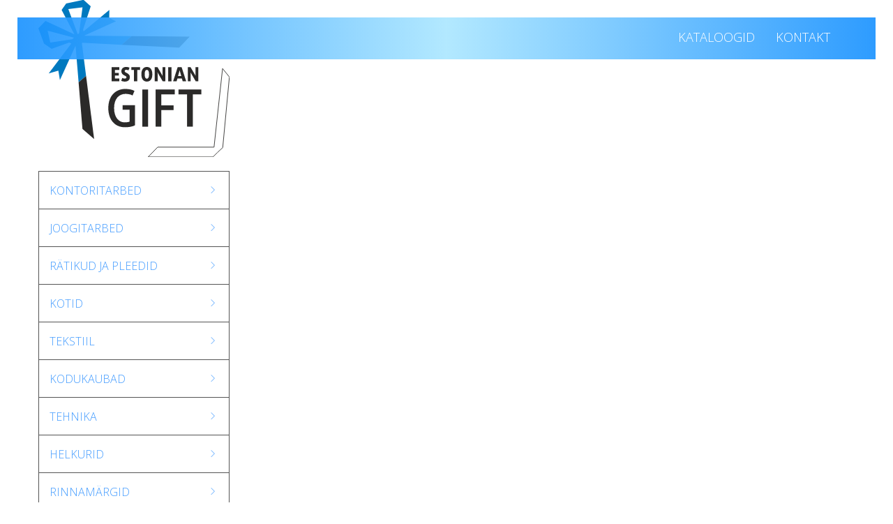

--- FILE ---
content_type: text/html; charset=utf-8
request_url: https://egift.ee/kataloogid?reklaamkingitused-2-2-2-2-2
body_size: 22972
content:
<!DOCTYPE html>
<html prefix="og: http://ogp.me/ns#" xmlns="http://www.w3.org/1999/xhtml" lang="et-ee"
    dir="ltr">
<head>
    <meta name="viewport" content="width=device-width, initial-scale=1.0" />
    <meta charset="utf-8">
	<meta name="keywords" content="Reklaamkingitused, reklaamkink, reklaamkingid, reklaammeened, reklaammmeene, meened, kingitused, kink, kingid, firmameened, firmameene, firmakingid, firmakink, jõulukink, jõulukingid, estonia,  estonian gift, estonian gift oü, gift, logo, kujundus, kujundamine, digi, digitrükk, siirde, siirdetrükk, tampo, tampotrükk, trükk, trükiga, trükised, trükkimine, subli, sublimatsioon, sublimeerimine, dtg, uv, uv-trükk, tikkimine, tikand, tikandiga, graveerimine, graveering, uv trükk, särgid, jope, joped, pusa, pusad, soft, softshell, dressipluusid, akupank, pastapliiats, saunalinad, rätikud, bänner, sildid, mütsid, sallid, kindad, fliisid, helkur, helkurid, kleebis, kleeps, kleebised, kristallkleebis, kott, kotid, käepael, käepaelad, kaelapael, kaelapaelad, kodu, köök, vaba aeg, kruus, kruusid, termos, termokruus, termotops, tops, topsid, pleed, pleedid, torusall, torusallid, buff, buffid, helkurvestid, helkurvest, sokk, sokid, logoga sokid, sissekootud logoga, õhupall, õhupallid, rinnamärk, rinnamärgid, morf, kiletrükk, kuumpresstrükk, transfer, transfertrükk, 3D tikand, lasergraveerimine, surutrükk, disain, disainer, pastakas, slap- wrap, epox kleebised, epoks kleebised, epoks rinnamärgid, reväärimärgid, termotass, silikon käepael, tyvek, ostukott, poekott, ovaalne bänner, telefoni hoidja, pop-shocket, pop-socket, avaja">
	<meta name="viewport" content="width=device-width, initial-scale=1.0">
	<meta property="og:image:width" content="677">
	<meta property="og:image:height" content="858">
	<meta property="og:title" content="Reklaamkingitused">
	<meta property="og:type" content="article">
	<meta property="og:image:url" content="https://egift.ee/images/bagallery/original/Enjoy_green-concept-PNG.png">
	<meta property="og:url" content="?reklaamkingitused-2-2-2-2-2">
	<meta property="og:description" content="Estonian Gift OÜ">
	<meta name="description" content="Estonian Gift OÜ">
	<title>Estonian Gift OÜ</title>
<link href="/modules/mod_cinch_menu/tmpl/css/accordion.css" rel="stylesheet" />
	<link href="https://egift.ee/components/com_gridbox/assets/css/storage/style-44.css?2025-03-13-20-02-46" rel="stylesheet" />
	<link href="/templates/gridbox/css/gridbox.css?2.18.0.1" rel="stylesheet" />
	<link href="/templates/gridbox/css/storage/responsive.css?2024-07-04-10-42-24" rel="stylesheet" />
	<link href="https://egift.ee/templates/gridbox/css/storage/style-12.css?2024-07-04-10-42-24" rel="stylesheet" />
	<link href="//fonts.googleapis.com/css?family=Abel:400%7CPoppins:500,600,700%7CRoboto+Condensed:400%7COswald:300%7CRoboto:700%7COpen+Sans:300,700,900,400,500%7CMontserrat:700,400&amp;subset=latin,cyrillic,greek,latin-ext,greek-ext,vietnamese,cyrillic-ext&amp;display=swap" rel="stylesheet" />
	<link href="https://egift.ee/templates/gridbox/css/custom.css" rel="stylesheet" />
	<link href="https://egift.ee/modules/mod_ebstickycookienotice/tmpl/assets/css/cookie.css?v=1599863252" rel="stylesheet" />
	<link href="https://egift.ee/modules/mod_ebstickycookienotice/tmpl/assets/css/responsive.css?v=466085033" rel="stylesheet" />
	<style>.ba-btn-submit {
    border: #009ddc 1px solid !important;
    border-radius: unset !important;}
.ba-form {padding: 20px 0 !important;}

/*.logoke img {width: 190px !important; background-color: white; border: #0098d8 solid 1px; padding: 5px;}
#item-14980310830 {background-color: #0098d8; max-height: 88px; padding-top: 0px; padding-left: 25px;}
#item-15590576830 {text-align: left;}
#item-14968429070 > .ba-menu-wrapper > .main-menu > .integration-wrapper > ul > li.active > a, #item-14968429070 .main-menu li.active > span {color: black;}*/

#item-15590576830, #item-15685617610 {/*margin-left: -105px; margin-top: -10px;*/}
/*#item-14980310830 > .ba-overlay {background: rgb(23,145,255);}*/
#item-14980310830 > .ba-overlay {background: none;}
#item-14980310830 > .ba-overlay {background: linear-gradient(90deg, rgba(23,145,255,.9) 0%, rgba(170,230,255,.9) 50%, rgba(23,145,255,.9) 100%);}
/*#item-14980319790 > .ba-overlay {background: rgb(0,152,216);}*/
#item-14980319790 > .ba-overlay {background: linear-gradient(90deg, rgba(23,145,255,.9) 0%, rgba(170,230,255,.9) 50%, rgba(23,145,255,.9) 100%);}

/*.ba-item-image .ba-image-wrapper img {width: 80%;}*/
.span9 {margin-left: 50px;}
.ba-gallery .category-filter {display: none !important;}

/*menüü kontuur ära*/
ul.accordion-menu {border: 1px solid #ffffff;}

/*
#accordion_menu_108 li.current > .item-wrapper a,
ul.accordion-menu > li > .item-wrapper > .menu-link > a{
color: rgba(255, 255, 255, 1);
font-family: 'Open Sans';
font-size: 16px;
font-style: normal;
font-weight: 500;
letter-spacing: 2px;
line-height: 18px;
text-align: left;
text-transform: uppercase;
font-weight: normal;}*/

/*lahtrid menüükirje ümber laiemaks*/
ul.accordion-menu li > .item-wrapper > .menu-link {padding: 5px 30px 5px 4px;}

/*menüü fondid paika*/
ul.accordion-menu li > .item-wrapper > .menu-link > a {
color: rgba(255, 255, 255, 1);
font-family: 'Open Sans';
font-size: 15px;
font-style: normal;
font-weight: 500;
letter-spacing: 2px;
line-height: 18px;
text-align: left;
text-transform: uppercase;
font-weight: normal;}

/*alammenüü tekst väiksemaks*/
.ul-wrapper .item-wrapper .menu-link a {font-size: 15px !important;}
/*alammenüü tekst valgeks*/
.ul-wrapper .item-wrapper {background: white;}
/*alammenüüs hiirega üleliikumine siniseks*/
.ul-wrapper .item-wrapper:hover {background: #0098D8;}
/*katsetus.item-wrapper > .menu-link:hover {background: #0098D8;}*/
/*alammenüü tekst mustaks sest hiirega üle joostes on ta valge*/
.ul-wrapper .item-wrapper .menu-link a {color: black !important;}
/*vahejoon menüükirjetel valgeks*/
ul.accordion-menu li {border-top: 1px solid #009ddc;}
/*ul-wrapper > .item-wrapper > .menu-link {
    padding: 5px 30px 5px 4px;
}*/

/*menüü plussmärk paika*/
ul.accordion-menu.button-right li > .item-wrapper > .menu-button > img {padding-top: 8px;}
/*menüü scrollbar*/
ul.accordion-menu li > .item-wrapper > .menu-link {overflow-y: unset;}
/*mobiilimenüü kui vaja
.main-menu.visible-menu {right: -50px !important;}*/

ul {line-height:0px; font-size: 0px;}
/*.menu-link {font-size: 0px !important;}*/

/*burgerimenüü taust*/
@media(max-width: 768px) {
.ba-hamburger-menu .main-menu {background-color: #0098D8 !important;}
}

/*pildile raam ümber*/
.ba-image {border: solid 1px #E3E3E3;}

/*kontaktide all tekstid üksteise peale ei läheks*/
.ba-icon-list-wrapper ul {line-height: normal;}

/*facebooki lingi kaotamine
#item-14980364995090 {display: none;}*/

/*kontakti teavituse muudatused*/
.ba-modal.message-modal {padding: 30px !important; width: 360px !important;}
.zmdi-close::before {color: #0098D8;}

.aken {color: #0078C2;
background-color:
    white;
    font-family: 'Open Sans';
    font-weight: 300;
}
</style>
	<style>	#accordion_menu_108 {
		background: #0098d8;
	}
	#accordion_menu_108 a {
		color: #ffffff;
	}
	#accordion_menu_108 .item-wrapper:hover a,
	#accordion_menu_108 li.current > .item-wrapper a {
		color: #ffffff;
	}
	#accordion_menu_108 li.open,
	#accordion_menu_108 li:hover {
		background: #0098d8;
	}</style>
<script type="application/json" class="joomla-script-options new">{"system.paths":{"root":"","rootFull":"https://egift.ee/","base":"","baseFull":"https://egift.ee/"},"csrf.token":"0b388896abf3a6bcb29140a0466a0753"}</script>
	<script src="/media/system/js/core.min.js?e20992"></script>
	<script src="/media/mod_menu/js/menu.min.js?5f38e5" type="module"></script>
	<script src="/media/vendor/jquery/js/jquery.min.js?3.7.1"></script>
	<script src="/media/legacy/js/jquery-noconflict.min.js?504da4"></script>
	<script src="/components/com_gridbox/libraries/bootstrap/bootstrap.js?2.18.0.1"></script>
	<script src="https://egift.ee/index.php?option=com_gridbox&amp;task=editor.loadModule&amp;module=gridboxLanguage&amp;2.18.0.1" async></script>
	<script src="/templates/gridbox/js/gridbox.js?2.18.0.1"></script>
	<script src="/index.php?option=com_gridbox&amp;task=editor.getItems&amp;id=44&amp;theme=12&amp;edit_type=&amp;view=page&amp;menuitem=168&amp;2024-07-04-10-42-24"></script>
	<script src="https://egift.ee/templates/gridbox/js/storage/code-editor-12.js?2024-07-04-10-42-24"></script>
	<script src="https://egift.ee/modules/mod_ebstickycookienotice/tmpl/assets/js/cookie_script.js?v=157074535"></script>

	<link href="https://egift.ee/templates/gridbox/favicon-egift.ico" rel="shortcut icon" type="image/vnd.microsoft.icon"/>
    <style type="text/css">/*/* Plugin Accordion*/.ba-item-accordion .accordion { margin: 0;}.accordion-body .accordion-inner,.accordion-body { overflow: hidden; border: none;}.accordion-body.in[style=*"height: auto;"] .accordion-inner,.accordion-body.in[style=*"height: auto;"] { overflow: visible;}.accordion-body:not(.in) .accordion-inner > .tabs-content-wrapper,.accordion-body:not(.in) .accordion-inner { height: inherit;}.ba-item-accordion .collapse:not(.show),.ba-item-accordion .collapse { transition: height .5s ease; display: block !important;}.ba-item-accordion .accordion-group { border-radius: 0; border: 1px solid; border-bottom-width: 0; margin: 0;}.ba-item-accordion .accordion-group:last-child { border-bottom-width: 1px;}.accordion-heading > a.accordion-toggle { display: block; padding: 20px 35px 20px 20px; position: relative;}.accordion-toggle > span { align-items: center; display: inline-flex;}.accordion-heading > a > span + i { margin: 0; position: absolute; right: 15px; top: calc(50% - 9px);}.accordion-heading > a > span + i { font-size: 18px !important; letter-spacing: normal; line-height: 18px !important; }.accordion-toggle > span + i:before { display: block; transition: all .3s ease-in-out;}.accordion-toggle.active > span + i:before { transform: rotate(90deg);}.accordion-body .accordion-inner .ba-section { opacity: 0; transition: .3s ease-in-out;}.accordion-body.in .accordion-inner .ba-section { opacity: 1; transition: .3s .2s ease-in-out;}.accordion-heading > a i,.ba-tabs-wrapper .nav-tabs li a i { color: inherit; line-height: 1em; margin: 0 10px; text-align: inherit; vertical-align: middle;}.ba-item.ba-item-scroll-to-top { bottom: 65px; position: fixed; visibility: hidden; z-index: 999999;}.ba-item.ba-item-scroll-to-top.visible-scroll-to-top { visibility: visible;}.ba-scroll-to-top { opacity: 0; margin-bottom: -50px; transition: opacity .3s linear, visibility .3s linear, margin-bottom .3s linear;}.visible-scroll-to-top .ba-scroll-to-top { opacity: 1 !important; margin-bottom: 0;}.ba-item-scroll-to-top .ba-scroll-to-top > i { cursor: pointer; line-height: 1em; text-align: center;}/* Scroll To Top Position Right */.scroll-btn-right { right: 25px;}.ba-store-wishlist-opened .scroll-btn-right { right: calc(25px + var(--body-scroll-width));}.lightbox-open .scroll-btn-right { right: 40px;}.scroll-btn-right .ba-edit-item.full-menu { transform: translate(-75%, -50%);}/* Scroll To Top Position Left */.scroll-btn-left { left: 25px;}.scroll-btn-left .ba-edit-item.full-menu { transform: translate(-25%, -50%);}/*/* Plugin Smooth Scrolling*/.ba-scroll-to i { text-align: center;}.ba-scroll-to i { line-height: 1em;}/*/* Main menu*/.main-menu > .add-new-item,.close-menu,.open-menu { display: none;}.mod-menu__sub,.nav-child { transition: all .5s ease;}.nav { margin: 0;}.main-menu .nav { font-size: 0; letter-spacing: 0; line-height: 0; list-style: none; margin-bottom: 0; padding-left: 0;}.main-menu .nav > li { display: inline-block; float: none; overflow: visible; text-decoration: none;}.vertical-menu .main-menu .nav > li { overflow: visible;}.main-menu .nav > li > a,.main-menu .nav > li > span { background: transparent; display: block;}.main-menu .nav > li > a:hover,.main-menu .nav > li > a:focus { background: transparent;}.mod-menu__sub,.nav-child { padding: 0; width: 250px;}li.deeper > span i.ba-icon-caret-right,li.deeper > a i.ba-icon-caret-right { color: inherit; font-size: inherit; line-height: inherit; padding: 0 5px;}.vertical-menu li.deeper > span i.ba-icon-caret-right,.vertical-menu li.deeper > a i.ba-icon-caret-right,.nav > li li.deeper > span i.ba-icon-caret-right,.nav > li li.deeper > a i.ba-icon-caret-right { float: right;}@-moz-document url-prefix() { .nav li.deeper > span i.ba-icon-caret-right, .nav li.deeper > a i.ba-icon-caret-right { float: right; } li.deeper > span i.ba-icon-caret-right, li.deeper > a i.ba-icon-caret-right { display: block; float: none; position: static; text-align: right; }}.deeper.parent > .mod-menu__sub,.deeper.parent > .nav-child { display: none;}.nav > .deeper.parent > .mod-menu__sub,.nav > .deeper.parent > .nav-child { padding: 0; position: absolute; z-index: 20;}.mod-menu__sub li > span,.mod-menu__sub li > a,.nav-child li > span,.nav-child li > a { display: block; padding: 10px 20px;}.mod-menu__sub > .deeper,.nav-child > .deeper { position: relative;}.mod-menu__sub li,.nav-child li { text-decoration: none; list-style: none;}.mod-menu__sub > .deeper:hover > .mod-menu__sub,.nav-child > .deeper:hover > .nav-child { left: 100%; position: absolute; top: 0px;}.nav li.deeper:hover > .mod-menu__sub,.megamenu-editing.megamenu-item > .tabs-content-wrapper .ba-section,.nav li:hover > .tabs-content-wrapper .ba-section,.nav li.deeper:hover > .nav-child { animation-fill-mode: none; animation-delay: 0s; box-sizing: border-box; display: block;}.megamenu-editing.megamenu-item > .tabs-content-wrapper .ba-section { box-sizing: border-box !important;}li.deeper >span,li.deeper > a { position: relative;}.ba-menu-backdrop { background-color: rgba(0,0,0, .1); bottom: 0; display: none; left: 0; position: fixed; right: 0; top: 0; z-index: 1;}.dropdown-left-direction { right: 0;}.child-dropdown-left-direction,.dropdown-left-direction ul { right: 100%; left: auto !important;}.dropdown-top-direction { transform: translateY(calc( 0px - var(--dropdown-top-diff) - 25px)); top: auto !important;}/* Menu With Icon */.ba-item-main-menu .nav li span i.ba-menu-item-icon,.ba-item-main-menu .nav li a i.ba-menu-item-icon,.menu li span i.ba-menu-item-icon,.menu li a i.ba-menu-item-icon { color: inherit; line-height: 0; margin-right: 10px; text-align: center; vertical-align: middle; width: 1em;}/* Megamenu */.megamenu-item .ba-section { max-width: 100%;}.megamenu-item > .mod-menu__sub,.ba-menu-wrapper > .tabs-content-wrapper,.megamenu-item > .tabs-content-wrapper,.megamenu-item > .nav-child { display: none !important; z-index: 999;}.row-with-megamenu .megamenu-editing.megamenu-item > .tabs-content-wrapper,.megamenu-item:hover >.tabs-content-wrapper { display: block !important;}.megamenu-item >.tabs-content-wrapper { position: absolute; top: 100%;}.vertical-menu .megamenu-item >.tabs-content-wrapper.ba-container { top: 0;}.megamenu-item >.tabs-content-wrapper:not(.ba-container) { max-width: none !important;}.megamenu-item >.tabs-content-wrapper:not(.ba-container) .ba-section { width: 100% !important;}.megamenu-item >.tabs-content-wrapper.ba-container:not(.megamenu-center) { margin: 0 !important;}.megamenu-item >.tabs-content-wrapper.ba-container { width: auto !important; max-width: none;}.mod-menu__sub > .megamenu-item .ba-icon-caret-right,.mod-menu__sub > .megamenu-item >.tabs-content-wrapper,.nav-child > .megamenu-item .ba-icon-caret-right,.nav-child > .megamenu-item >.tabs-content-wrapper { display: none !important;}.megamenu-item .ba-section { min-height: 50px;}/* Vertical layout menu */.vertical-menu .main-menu .nav > li { display: block; position: relative;}.vertical-menu .main-menu .nav > li.deeper.parent > .mod-menu__sub,.vertical-menu .megamenu-item > .tabs-content-wrapper.ba-container,.vertical-menu .main-menu .nav > li.deeper.parent > .nav-child { margin-left: 100% !important;}.vertical-menu .megamenu-item >.tabs-content-wrapper.ba-container.megamenu-center { padding: 0 !important; top: auto;}.vertical-menu .main-menu .nav > li.megamenu-item { align-items: center; display: flex;}.vertical-menu .main-menu .nav > li> span,.vertical-menu .main-menu .nav > li> a { width: 100%; box-sizing: border-box;}.vertical-menu .main-menu .nav > li .mod-menu__sub,.vertical-menu .main-menu .nav > li .nav-child { top: 0;}.megamenu-item > .tabs-content-wrapper { margin-left: calc(var(--menu-item-left-offset) * -1) !important;}.megamenu-item > .tabs-content-wrapper.ba-container { margin-left: 0 !important;}.megamenu-item > .tabs-content-wrapper.ba-container.megamenu-center { margin-left: calc(var(--menu-item-width) / 2 - var(--megamenu-width) / 2 - 50px) !important;}.ba-hamburger-menu >.main-menu .ba-overlay { z-index: -1;}.ba-menu-wrapper:not(.vertical-menu) .nav > li.deeper > span i.ba-icon-caret-right:before,.ba-menu-wrapper:not(.vertical-menu) .nav > li.deeper > a i.ba-icon-caret-right:before,.ba-menu-wrapper:not(.vertical-menu) .menu > li.deeper > span i.ba-icon-caret-right:before,.ba-menu-wrapper:not(.vertical-menu) .menu > li.deeper > a i.ba-icon-caret-right:before { display: block; transform: rotate(90deg);}.vertical-menu .nav > .megamenu-item > span:after,.vertical-menu .nav > .megamenu-item > a:after,.vertical-menu .nav > .deeper.parent > span:after,.vertical-menu .nav > .deeper.parent > a:after,.vertical-menu .menu > .megamenu-item > span:after,.vertical-menu .menu > .megamenu-item > a:after,.vertical-menu .menu > .deeper.parent > span:after,.vertical-menu .menu > .deeper.parent > a:after { transform: rotate(-90deg);}/* Collapsible Vertical Menu*/.collapsible-vertical-submenu.vertical-menu .main-menu .nav > li.deeper.parent > .mod-menu__sub,.collapsible-vertical-submenu.vertical-menu .main-menu .nav > .deeper.parent .mod-menu__sub,.collapsible-vertical-submenu.vertical-menu .main-menu .nav > .deeper.parent .nav-child, .collapsible-vertical-submenu.vertical-menu .main-menu .menu > .deeper.parent .mod-menu__sub, .collapsible-vertical-submenu.vertical-menu .main-menu .menu > .deeper.parent .nav-child { box-sizing: border-box; display: block; margin-left: 0 !important; margin-top: 0; position: static; transform: none !important; width: 100% !important;}@keyframes visible-nav-child { 0% {max-height: 0; overflow: hidden;opacity: 0;} 99%{max-height: 400vh; overflow: visible; opacity: 1;} 100%{max-height: 400vh; overflow: visible; opacity: 1;}}.collapsible-vertical-submenu.vertical-menu .deeper.parent.visible-nav-child > ul.mod-menu__sub, .collapsible-vertical-submenu.vertical-menu .deeper.parent.visible-nav-child > .tabs-content-wrapper, .collapsible-vertical-submenu.vertical-menu .deeper.parent.visible-nav-child > ul.nav-child { animation: visible-nav-child .5s linear both!important; overflow: visible;}@keyframes hidden-nav-child { to{max-height: 0!important; overflow: hidden; opacity: 0;}}.collapsible-vertical-submenu.vertical-menu .deeper.parent.hidden-nav-child > ul.mod-menu__sub, .collapsible-vertical-submenu.vertical-menu .deeper.parent.hidden-nav-child > .tabs-content-wrapper, .collapsible-vertical-submenu.vertical-menu .deeper.parent.hidden-nav-child > ul.nav-child { animation: hidden-nav-child .3s linear both !important; box-sizing: border-box;}.collapsible-vertical-submenu.vertical-menu .deeper.parent:not(.visible-nav-child) > ul.mod-menu__sub, .collapsible-vertical-submenu.vertical-menu .deeper.parent:not(.visible-nav-child) > .tabs-content-wrapper, .collapsible-vertical-submenu.vertical-menu .deeper.parent:not(.visible-nav-child) > ul.nav-child { max-height: 0 !important; overflow: hidden; padding-top: 0 !important; padding-bottom: 0 !important;}.collapsible-vertical-submenu.vertical-menu .deeper.parent.visible-nav-child > span i:not(.ba-menu-item-icon):before, .collapsible-vertical-submenu.vertical-menu .deeper.parent.visible-nav-child > a i:not(.ba-menu-item-icon):before { transform: rotate(90deg);}.collapsible-vertical-submenu.vertical-menu .deeper.parent > span i:before, .collapsible-vertical-submenu.vertical-menu .deeper.parent > a i:before { align-items: center; display: inline-flex; justify-content: center; transition: all .15s linear; width: 1em;}.album-in-lightbox-open .ba-row,.album-in-lightbox-open .ba-row:hover { z-index: auto !important;}/* Fix for gallery tooltip */body .ba-edit-gallery-btn { overflow: visible;}/*/* Plugin Icons*/.ba-item-icon a { display: inline-block !important;}.ba-item-icon .ba-icon-wrapper i { cursor: default !important; line-height: 1em; text-align: center;}.ba-item-icon .ba-icon-wrapper a i { cursor: pointer !important;}@keyframes notification-in { from {bottom: 0; transform: translateY(100%); opacity: 0;}}#system-message { animation: notification-in .4s cubic-bezier(.25,.98,.26,.99) both; border-radius: 6px; border: none; bottom: 50px; box-shadow: 0 10px 30px rgba(0,0,0,0.3); color: #fff; display: block; opacity: 1; overflow: hidden; padding: 0; position: fixed; right: 50px; text-shadow: none; visibility: visible; z-index: 1510;}#system-message-container .alert { background: #02adea; display: inline-block; padding: 40px 25px; width: 250px;}#system-message-container .alert.alert-warning,#system-message-container .alert.alert-danger,#system-message-container .alert.alert-error { background-color: #ff776f;;}#system-message .alert-heading { color: #fff; display: block; font-size: 14px; font-weight: bold; letter-spacing: 0; line-height: 16px; margin: 0 0 15px !important; text-align: left; text-decoration: none; text-transform: uppercase;}#system-message > div .alert-message { color: #fff; font-size: 14px; font-weight: 500; line-height: 24px; margin: 0; opacity: .6; word-break: break-word;}#system-message .alert:before,#system-message .close { color: #fff; opacity: 1; padding: 8px; position: absolute; right: 5px; text-shadow: none; top: 0; opacity: 0;}#system-message > .alert:before { content: '\e04a'; display: inline-block; font: normal normal normal 24px/1 'balbooa-family'; opacity: 1; padding: 13px 10px;}/* ======================================================================== Default Joomla ========================================================================== */.icon-edit:before { content: "\f1c6"; font-family: 'balbooa-family' !important; font-size: 18px;}.btn-link ~ [role="tooltip"] { background: #2c2c2c; border-radius: 4px; box-shadow: 0 10px 30px rgb(0 0 0 / 30%); color: #ffffff8f; font-size: 12px; font-weight: 500; line-height: 24px; margin: 0; max-width: 200px; opacity: 0; padding: 20px; pointer-events: none; position: absolute !important; text-align: left; transition: opacity .3s; width: auto; z-index: 100000;}.btn-link:hover ~ [role="tooltip"] { opacity: 1;}.btn.btn-link { color: #363637; background-color: #e6e6e6; display: inline-flex; align-items: center;}.btn.btn-link .icon-edit { margin-right: 10px !important;}button [class*="icon"] { display: none !important;}.modal-footer:before,.modal-footer:after,.row:before,.row:after,.pager:before,.pager:after,.form-horizontal .control-group:before,.form-horizontal .control-group:after,.navbar-inner:before,.navbar-inner:after,.nav-pills:before,.nav-pills:after,.thumbnails:before,.thumbnails:after,.clearfix:before,.clearfix:after { display: table; content: ""; line-height: 0;}.modal-footer:after,.row:after,.pager:after,.form-horizontal .control-group:after,.navbar-inner:after,.nav-pills:after,.thumbnails:after,.clearfix:after { clear: both;}ul.inline > li,ol.inline > li { display: inline-block;}[class*="span"] { min-height: 1px;}input[class*="span"],select[class*="span"],textarea[class*="span"],.uneditable-input[class*="span"],.row-fluid input[class*="span"],.row-fluid select[class*="span"],.row-fluid textarea[class*="span"],.row-fluid .uneditable-input[class*="span"] { float: none; margin-left: 0;}.page-header { margin: 18px 0 27px; padding-bottom: 8px;}.dl-horizontal dt { clear: left; float: left; overflow: hidden; padding: 5px 0; text-align: right; text-overflow: ellipsis; white-space: nowrap; width: 160px;}.dl-horizontal dd { margin-left: 180px; padding: 5px 0;}.breadcrumb { margin: 10px 0;}body:not(.com_gridbox) .body { margin: 100px 0;}body:not(.com_gridbox) .body .main-body { box-sizing: border-box; margin: 0 auto; max-width: 100%;}body:not(.com_gridbox) .hidden { display: none; visibility: hidden;}.pull-right { float: right;}.pull-left { float: left;}.visible-phone,.visible-tablet,.hidden-desktop { display: none !important;}.visible-desktop { display: inherit !important;}.center *,.center,.table td.center,.table th.center { text-align: center;}[class^="icon-"]:not(.ba-settings-group):not(.ba-tabs-wrapper):not(.add-on):not(.accordion):not(.modal-backdrop):not(.minicolors-input),[class*=" icon-"]:not(.ba-settings-group):not(.ba-tabs-wrapper):not(.add-on):not(.accordion):not(.modal-backdrop):not(.minicolors-input) { display: inline-block; font-size: 0.8em; height: 14px; line-height: 14px; margin-right: .2em; vertical-align: baseline; width: 14px;}.fade { opacity: 0; transition: opacity .15s linear;}.fade.in { opacity: 1;}.element-invisible { border: 0; height: 1px; margin: 0; overflow: hidden; padding: 0; position: absolute; width: 1px;}/* Navigation */.nav > li > a { display: block;}.nav > li > a:hover,.nav > li > a:focus { text-decoration: none;}.nav > li > a > img { max-width: none;}.nav > .pull-right { float: right;}.navbar-inner { background-color: #f5f5f5; border-radius: 4px; border: 1px solid #f3f3f3; min-height: 40px; padding-left: 20px; padding-right: 20px;}.navbar .nav.pull-right { float: right; margin-right: 0;}.navbar .nav { display: block; float: left; left: 0; margin: 0 10px 0 0; position: relative;}.dropdown-menu.pull-right,.pull-right > .dropdown-menu ,.navbar .pull-right > li > .dropdown-menu,.navbar .nav > li > .dropdown-menu.pull-right { left: auto; right: 0;}.navbar .nav > li > .dropdown-menu:after { border-bottom: 6px solid #fff; border-left: 6px solid transparent; border-right: 6px solid transparent; content: ''; display: inline-block; left: 10px; position: absolute; top: -6px;}.navbar .pull-right > li > .dropdown-menu:after,.navbar .nav > li > .dropdown-menu.pull-right:after { left: auto; right: 13px;}.navbar .nav > li > .dropdown-menu:before { border-left: 7px solid transparent; border-right: 7px solid transparent; border-bottom: 7px solid #f3f3f3; content: ''; display: inline-block; left: 9px; position: absolute; top: -7px;}.navbar .pull-right > li > .dropdown-menu:before,.navbar .nav > li > .dropdown-menu.pull-right:before { left: auto; right: 12px;}.nav-tabs > li > a,.nav-pills > li > a { line-height: 14px; margin-right: 2px; padding-left: 10px; padding-right: 10px;}.nav-tabs { border-bottom: 1px solid #f3f3f3;}.nav-tabs > li > a { border-radius: 4px 4px 0 0; border: 1px solid transparent; line-height: 18px; padding: 10px;}.nav-tabs > .active > a,.nav-tabs > .active > a:hover,.nav-tabs > .active > a:focus { background-color: #fff; border: 1px solid #f3f3f3; border-bottom-color: transparent; color: #555; cursor: default;}.nav-tabs.nav-stacked > li > a { border-radius: 0;}.nav-pills.nav-stacked > li > a { margin-bottom: 3px;}.nav-pills.nav-stacked > li:last-child > a { margin-bottom: 1px;}.nav-stacked > li { float: none;}.nav-stacked > li > a { margin-right: 0;}.nav-tabs.nav-stacked { border-bottom: 0;}.thumbnails { list-style: none; margin-left: -20px;}.row-fluid .thumbnails { margin-left: 0;}.thumbnails > li { float: left; margin-bottom: 18px; margin-left: 20px;}.com_media .thumbnails > li a { color: #818fa1;}.com_media { font-size: 14px ; font-weight: 400; line-height: 18px;}.pull-right.item-image { margin: 0 0 20px 20px;}.pull-left.item-image { margin: 0 20px 20px 0;}.label,.badge { background-color: #fafafa; border-radius: 3px; color: #363637; display: inline-block; font-size: 14px; letter-spacing: 0; line-height: 14px; padding: 10px 15px; vertical-align: middle; white-space: nowrap;}.badge { padding: 5px; background-color: #e6e6e6}.label:empty,.badge:empty { display: none;}.small { font-size: 0.7em;}/* Modal */div.modal { background-color: #fff; border-radius: 6px; box-shadow: 0 15px 40px rgba(0,0,0,.15); left: 50%; margin-left: -40%; outline: none; position: fixed; top: 5%; width: 80%; z-index: 1050;}body:not(.com_gridbox) .modal-body { width: 98%; position: relative; max-height: 400px; padding: 1%;}div.modal.fade { transition: opacity .3s linear, top .3s ease-out; top: -25%;}div.modal.fade.in { top: 5%;}.well { border: none; margin-bottom: 20px; min-height: 20px; padding: 19px;}.thumbnails-media .imgFolder span { line-height: 90px !important; font-size: 38px !important; margin: 0; width: auto!important;}.container-popup { padding: 28px 10px 10px 10px;}.modal-header { padding: 10px 20px;}.modal-header h3 { margin: 0; text-align: left;}button.close { -webkit-appearance: none; background: transparent; border: 0; cursor: pointer;}.modal-footer { border-top: 1px solid #f3f3f3; margin-bottom: 0; padding: 15px; text-align: right;}.modal-footer .btn + .btn { margin-left: 5px; margin-bottom: 0;}.modal-footer .btn-group .btn + .btn { margin-left: -1px;}.modal-footer .btn-block + .btn-block { margin-left: 0;}/* Modal Backdrop */body:not(.com_gridbox) .modal-backdrop { background-color: #000; bottom: 0; left: 0; position: fixed; right: 0; top: 0; z-index: 1040;}.modal-backdrop.fade { opacity: 0;}body:not(.com_gridbox) .modal-backdrop.in,body:not(.com_gridbox) .modal-backdrop.fade.in { opacity: 0.8;}/* Datepicker */.datepicker-dropdown.datepicker-orient-top:before { border-top-color: #f3f3f3;}.datepicker-dropdown.dropdown-menu { min-width: 250px;}/* Radio / Checkbox */.radio,.checkbox { min-height: 18px; padding-left: 20px;}.radio input[type="radio"],.checkbox input[type="checkbox"] { margin-left: -20px;}#modlgn-remember { margin: 0 5px; vertical-align: bottom;}.controls > .radio:first-child,.controls > .checkbox:first-child { padding-top: 5px;}.radio.inline,.checkbox.inline { display: inline-block; margin-bottom: 0; padding-top: 5px; vertical-align: middle; width: auto;}.radio.inline + .radio.inline,.checkbox.inline + .checkbox.inline { margin-left: 10px;}.radio.btn-group input[type=radio] { display: none;}.radio.btn-group > label:first-of-type { border-bottom-left-radius: 4px; border-top-left-radius: 4px; margin-left: 0;}fieldset.radio.btn-group { padding-left: 0;}select,.btn-group input,.filters.btn-toolbar input,.form-search input,.form-search textarea,.form-search select,.form-search .help-inline,.form-search .uneditable-input,.form-search .input-prepend,.form-search .input-append,.form-inline input,.form-inline textarea,.form-inline select,.form-inline .help-inline,.form-inline .uneditable-input,.form-inline .input-prepend,.form-inline .input-append,.form-horizontal input,.form-horizontal textarea,.form-horizontal select,.form-horizontal .help-inline,.form-horizontal .uneditable-input,.form-horizontal .input-prepend,.form-horizontal .input-append { display: inline-block; font-size: inherit; margin-bottom: 0; vertical-align: middle;}.form-inline label { display: inline-block;}.dropdown-menu .form-inline input { width: auto;}/* Control Group */.control-group { margin-bottom: 9px; display: flex; flex-direction: column;}.control-group label{ text-align: left;}.control-group select,.control-group input { flex-grow: 1; margin-bottom: 0;}.control-group .controls textarea,.control-group .controls select,.control-group .controls input{ width: 100%;}.control-group .input-group input { width: auto;}.control-group button { white-space: nowrap;}.field-calendar .input-group { display: flex;}.accordion-button { align-items: center; background-color: transparent; border-radius: 0; border: 1px solid #f3f3f3; color: #22262a; display: flex; font-size: 1rem; overflow-anchor: none; padding: 1rem 1.25rem; position: relative; transition: color .15s ease-in-out,background-color .15s ease-in-out,border-color .15s ease-in-out,box-shadow .15s ease-in-out,border-radius .15s ease; width: 100%;}legend + .control-group { margin-top: 18px; -webkit-margin-top-collapse: separate;}.form-horizontal .control-group { margin-bottom: 18px;}.form-horizontal .controls { margin-left: 180px;}.logout .form-horizontal .controls { margin-left: 0;}.controls > .nav { margin-bottom: 20px;}.control-group .control-label { float: left; line-height: 2em; padding-top: 5px; text-align: right; width: 160px;}.form-vertical .control-label { float: none; padding-right: 0; padding-top: 0; text-align: left; width: auto;}body:not(.com_gridbox) .btn-group input,body:not(.com_gridbox) .form-inline input,body:not(.com_gridbox) .form-vertical .controls input { font-size: 18px;}.form-horizontal .help-block { margin-bottom: 0;}.form-horizontal input + .help-block,.form-horizontal select + .help-block,.form-horizontal textarea + .help-block,.form-horizontal .uneditable-input + .help-block,.form-horizontal .input-prepend + .help-block,.form-horizontal .input-append + .help-block { margin-top: 9px;}.form-horizontal .form-actions { padding-left: 180px;}.control-label .hasPopover,.control-label .hasTooltip { display: inline-block; width: auto;}/* Collapse */.collapse:not(.show) { height: 0; overflow: hidden; position: relative; transition: height .35s ease;}.collapse.in { height: auto;}.accordion-button:after { content: "\f2f2"; font-family: 'balbooa-family' !important; font-size: 24px; position: absolute; right: 20px; transition: transform .2s ease-in-out,-webkit-transform .2s ease-in-out;}.accordion-button:not(.collapsed):after { transform: rotate(180deg);}.com_users .control-group { display: block;}.com_users .control-group .controls input.inputbox { width: auto;}/* Alert */.alert { padding: 8px 35px 8px 14px;}.alert,.alert h4 { color: #c09853;}.alert h4 { margin: 0 0 .5em;}.alert .close { cursor: pointer; line-height: 18px; position: relative; right: -21px; top: -2px;}.alert-danger,.alert-error { background-color: #f2dede; border-color: #eed3d7; color: #b94a48;}.alert-danger h4,.alert-error h4 { color: #b94a48;}.alert-success,.alert-info { background-color: #d9edf7; border-color: #bce8f1; color: #3a87ad;}.alert-success h4,.alert-info h4 { color: #3a87ad;}.alert-block { padding-top: 14px; padding-bottom: 14px;}.alert-block > p,.alert-block > ul { margin-bottom: 0;}.alert-block p + p { margin-top: 5px;}.close { color: #000; float: right; font-size: 20px; font-weight: bold; line-height: 18px; opacity: 0.2;}.close:hover,.close:focus { color: #000; cursor: pointer; opacity: 0.4; text-decoration: none;}/* Button */.ba-checkout-authentication-btn-wrapper span,.com_virtuemart .fg-button,.com_virtuemart .button,.pager li > a,.pager li > span,.btn { background-color: #fafafa; border-radius: 3px; border: none; box-sizing: border-box; color: #363637; cursor: pointer; display: inline-block; font-size: 14px ; font-weight: 500; letter-spacing: 0; line-height: 18px; margin-bottom: 0; overflow: hidden; padding: 15px; text-align: center; text-decoration: none; text-transform: uppercase; vertical-align: middle;}a.btn[href="#advancedSearch"] .icon-list { display: none;}.button:hover,.btn:hover,.btn:focus,.btn:active,.btn.active,.btn.disabled,.btn[disabled],.btn-primary:hover,.btn-primary:focus,.btn-primary:active,.btn-primary.active,.btn-primary.disabled,.btn-primary[disabled] { opacity: .85;}.btn:hover,.btn:focus,.btn:active { color: #363637; background-color: #e6e6e6; border: none;}.btn.active,.btn:active { background-image: none; outline: 0;}.btn-link,.btn-link:hover,.btn-link:focus,.btn-link:active,.btn-link[disabled] { background-color: transparent;}.btn-link { border-color: transparent; cursor: pointer;}.btn-block { box-sizing: border-box; display: block; padding-left: 0; padding-right: 0; width: 100%;}.btn-block + .btn-block { margin-top: 5px;}input[type="submit"].btn-block,input[type="reset"].btn-block,input[type="button"].btn-block { width: 100%;}.ba-checkout-authentication-btn-wrapper span:hover,.btn-success:hover,.btn-success:focus,.btn-success:active,.btn-success.active,.btn-success.disabled,.btn-success[disabled],.btn-primary:hover,.btn-primary { background-color: var(--primary); color: var(--title-inverse);}.btn-danger:hover,.btn-danger:focus,.btn-danger:active,.btn-danger.active,.btn-danger.disabled,.btn-danger[disabled] { background-color: var(--accent); color: var(--title-inverse);}.btn-group { display: inline-block; position: relative; vertical-align: middle; white-space: nowrap;}.btn-group + .btn-group { margin-left: 5px;}.btn-toolbar { margin-top: 9px; margin-bottom: 9px;}.btn-toolbar > .btn + .btn,.btn-toolbar > .btn-group + .btn,.btn-toolbar > .btn + .btn-group { margin-left: 5px;}.btn-group > .btn { border-radius: 3px; position: relative;}.btn-group > .btn + .btn { margin-left: -1px;}.btn-group > .btn:hover,.btn-group > .btn:focus,.btn-group > .btn:active,.btn-group > .btn.active { z-index: 2;}.btn-group .dropdown-toggle:active,.btn-group.open .dropdown-toggle { outline: 0;}.btn-group > .btn + .dropdown-toggle { padding-left: 8px; padding-right: 8px;}.btn-group.open .dropdown-toggle { background-image: none;}.btn-group.open .btn.dropdown-toggle { background-color: #e6e6e6;}.btn-group.open .btn-primary.dropdown-toggle { background-color: #51d151;}.btn .caret { margin-left: 0; margin-top: 8px;}.btn-primary .caret { border-bottom-color: #fff; border-top-color: #fff;}.btn-group-vertical { display: inline-block;}.btn-group-vertical > .btn { border-radius: 0; display: block; float: none; max-width: 100%;}.btn-group-vertical > .btn + .btn { margin-left: 0; margin-top: -1px;}.btn-group-vertical > .btn:first-child { border-radius: 4px 4px 0 0;}.btn-group-vertical > .btn:last-child { border-radius: 0 0 4px 4px;}.form-search label,.form-inline label,.form-search .btn-group,.form-inline .btn-group { display: inline-block;}.input-prepend > .add-on,.input-append > .add-on { vertical-align: top;}.input-append,.input-prepend { display: inline-block; font-size: 0; margin-bottom: 9px; vertical-align: middle; white-space: nowrap;}.input-append .add-on,.input-prepend .add-on { background-color: #fafafa; box-sizing: border-box; display: inline-block; font-size: 14px ; font-weight: 500; height: 48px; line-height: 24px; min-width: 16px; padding: 10px; text-align: center;}.input-append .add-on,.input-append .btn,.input-append .btn-group > .dropdown-toggle,.input-prepend .add-on,.input-prepend .btn,.input-prepend .btn-group > .dropdown-toggle { border-radius: 0; vertical-align: top;}.input-append .add-on,.input-append .btn,.input-append .btn-group { margin-left: -1px;}.input-prepend .add-on,.input-prepend .btn { margin-right: -1px;}.input-prepend .add-on:first-child,.input-prepend .btn:first-child,.input-append input,.input-append select,.input-append .uneditable-input { border-radius: 3px 0 0 3px;}.input-append .add-on:last-child,.input-append .btn:last-child,.input-append .btn-group:last-child,.input-append input + .btn-group .btn:last-child,.input-append select + .btn-group .btn:last-child,.input-append .uneditable-input + .btn-group .btn:last-child { border-radius: 0 3px 3px 0;}.input-append select { font-size: 18px;}/* Dropdown */.dropup,.dropdown { position: relative;}.caret { border-left: 4px solid transparent; border-right: 4px solid transparent; border-top: 4px solid #000; content: ""; display: inline-block; height: 0; vertical-align: top; width: 0;}.dropdown .caret { margin-left: 2px; margin-top: 8px;}.dropdown-menu { background-color: #fff; border: 1px solid #f3f3f3; display: none; float: left; left: 0; list-style: none; margin: 0; min-width: 160px; padding: 0; position: absolute; top: 100%; z-index: 1000;}.dropdown-menu .divider { background-color: #e5e5e5; border-bottom: 1px solid #fff; height: 1px; margin: 8px 1px; overflow: hidden;}.dropdown-menu .menuitem-group { background-color: #eee; border-bottom: 1px solid #eee; border-top: 1px solid #eee; color: #555; font-size: 95%; height: 1px; margin: 4px 1px; overflow: hidden; padding: 2px 0 24px; text-transform: capitalize;}.dropdown-menu > li > a { clear: both; color: #333; display: block; font-weight: normal; line-height: 18px; padding: 10px 15px; white-space: nowrap;}.dropdown-menu > .active > a,.dropdown-menu > .active > a:hover,.dropdown-menu > .active > a:focus,.dropdown-menu > li > a:hover,.dropdown-menu > li > a:focus,.dropdown-submenu:hover > a,.dropdown-submenu:focus > a { background-color: #e6e6e6; color: #363637; outline: 0; text-decoration: none;}.dropdown-menu > .disabled > a,.dropdown-menu > .disabled > a:hover,.dropdown-menu > .disabled > a:focus { color: #999;}.dropdown-menu > .disabled > a:hover,.dropdown-menu > .disabled > a:focus { background-color: transparent; background-image: none; cursor: default; text-decoration: none;}.open > .dropdown-menu { display: block;}.dropdown-backdrop { bottom: 0; left: 0; position: fixed; right: 0; top: 0; z-index: 990;}.dropup .caret,.navbar-fixed-bottom .dropdown .caret { border-bottom: 4px solid #000; border-top: 0; content: "";}.dropup .dropdown-menu,.navbar-fixed-bottom .dropdown .dropdown-menu { bottom: 100%; margin-bottom: 1px; top: auto;}/* Breadcrumb */.breadcrumb > li { display: inline-block; text-shadow: 0 1px 0 #fff;}.breadcrumb > li .divider.icon-location { display: none !important;}label { display: block; margin-bottom: 5px;}/* Breadcrumbs */ul.breadcrumb ul li { display: inline-block;}ul.breadcrumb .divider:before { content: '\e04b'; font: normal normal normal 14px/1 'balbooa-family'; font-size: inherit; margin: 0 10px;}ul.breadcrumb .divider img { display: none;}/* Table */table { background-color: transparent; border-collapse: collapse; border-spacing: 0; max-width: 100%;}.table { margin-bottom: 18px; width: 100%;}.table th,.table td { border-top: 1px solid #f3f3f3; line-height: 1em; padding: 10px; text-align: left; vertical-align: middle;}.table-bordered { border-collapse: separate; border: 1px solid #f3f3f3; border-left: 0;}.table-bordered th,.table-bordered td { border-left: 1px solid #f3f3f3;}.table-bordered caption + thead tr:first-child th,.table-bordered caption + tbody tr:first-child th,.table-bordered caption + tbody tr:first-child td,.table-bordered colgroup + thead tr:first-child th,.table-bordered colgroup + tbody tr:first-child th,.table-bordered colgroup + tbody tr:first-child td,.table-bordered thead:first-child tr:first-child th,.table-bordered tbody:first-child tr:first-child th,.table-bordered tbody:first-child tr:first-child td { border-top: 0;}.table caption + thead tr:first-child th,.table caption + thead tr:first-child td,.table colgroup + thead tr:first-child th,.table colgroup + thead tr:first-child td,.table thead:first-child tr:first-child th,.table thead:first-child tr:first-child td { border-top: 0;}.table th { font-weight: bold; padding: 20px 10px;}.table thead th { vertical-align: bottom;}table td[class*="span"],table th[class*="span"],.row-fluid table td[class*="span"],.row-fluid table th[class*="span"] { display: table-cell; float: none; margin-left: 0;}.table td.span1,.table th.span1 { float: none; margin-left: 0; width: 44px;}.table td.span2,.table th.span2 { float: none; margin-left: 0; width: 124px;}.table td.span3,.table th.span3 { float: none; margin-left: 0; width: 204px;}.table td.span4,.table th.span4 { float: none; margin-left: 0; width: 284px;}.table td.span5,.table th.span5 { float: none; margin-left: 0; width: 364px;}.table td.span6,.table th.span6 { float: none; margin-left: 0; width: 444px;}.table td.span7,.table th.span7 { float: none; margin-left: 0; width: 524px;}.table td.span8,.table th.span8 { float: none; margin-left: 0; width: 604px;}.table td.span9,.table th.span9 { float: none; margin-left: 0; width: 684px;}.table td.span10,.table th.span10 { float: none; width: 764px; margin-left: 0;}.table td.span11,.table th.span11 { float: none; margin-left: 0; width: 844px;}.table td.span12,.table th.span12 { float: none; margin-left: 0; width: 924px;}/* Pagination */.pagination { margin: 18px 0;}.pagination ul { border-radius: 4px; display: inline-block; margin-bottom: 0; margin-left: 0;}.pagination ul > li { display: inline;}.com_virtuemart a.pagenav,.com_virtuemart li.disabled a:hover,div.k2Pagination ul li a,#kunena.layout div.pagination a.disabled,#kunena.layout div.pagination a.disabled:hover,#kunena.layout .pagination ul > li > a,#kunena.layout .pagination ul > li > span,.pagination ul > li > a,.pagination ul > li > span { background-color: #fafafa; border: none ; border-radius: 3px; color: #363637; float: left; line-height: 18px; padding: 10px 15px; text-decoration: none;}#kunena.layout .pagination ul > li:not(:first-child) > a,#kunena.layout .pagination ul > li:not(:first-child) > span,.pagination ul > li:not(:first-child) span,.pagination ul > li:not(:first-child) a { margin-left: 5px;}div.k2Pagination ul li a:hover,.pagination ul > li > a:hover,.pagination ul > li > a:focus { color: #363637; background-color: #e6e6e6;}div.k2Pagination ul li.active a,div.k2Pagination ul li.active a:hover,#kunena.layout .pagination ul > li.active > a,#kunena.layout .pagination ul > li.active > a:hover,.pagination ul > .active > a:hover,.pagination ul > .active > span:hover,.pagination ul > .active > a,.pagination ul > .active > span { background-color: #51d151; color: #fff; cursor: default;}div.k2Pagination ul li.disabled a,div.k2Pagination ul li.disabled a:hover,#kunena.layout div.pagination a.disabled,#kunena.layout div.pagination a.disabled:hover,.pagination ul > .disabled > span,.pagination ul > .disabled > a,.pagination ul > .disabled > a:hover,.pagination ul > .disabled > a:focus { background: #fafafa; cursor: default;}.pagination-centered { text-align: center;}.pagination-right { text-align: right;}ul.pagination { display: flex; padding-left: 0; list-style: none;}.com-content-article ul.pagination { justify-content: space-between;}.page-item.disabled .page-link { color: #6d757e; pointer-events: none; background-color: #fff; border-color: #dfe3e7;}.page-item:first-child .page-link { border-top-left-radius: .25rem; border-bottom-left-radius: .25rem;}.page-item.active .page-link { z-index: 3; color: #fff; background-color: var(--primary); border-color: var(--primary);}.page-item .page-link { padding: .375rem .75rem;}.page-item .page-link { position: relative; display: block; text-decoration: none; background-color: #fff; border: 1px solid #dfe3e7; transition: color .15s ease-in-out,background-color .15s ease-in-out,border-color .15s ease-in-out,box-shadow .15s ease-in-out;}.page-item .page-link [class^=icon-] { display: inline-block !important; font-family: Font Awesome\ 5 Free; font-weight: 900;}.page-item .icon-angle-left:before { content: "\f104";}.page-item .icon-angle-double-left:before { content: "\f100";}.page-item .icon-angle-right:before { content: "\f105";}.page-item .icon-angle-double-right:before { content: "\f101";}.page-item .page-link:focus, .page-item .page-link:hover { background-color: #eaedf0;}.page-item .page-link:hover { z-index: 2; border-color: #dfe3e7;}.com-content-category-blog__items.blog-items.columns-2{ -moz-column-count: 2; -webkit-column-count: 2; column-count: 2; column-gap: 1em;}.pager { margin: 18px 0; list-style: none; text-align: center;}.pager li { display: inline;}.label:hover,.pager li > a:hover,.pager li > a:focus { background-color: #e6e6e6; color: #363637; text-decoration: none;}.pager .next > a,.pager .next > span { float: right;}.pager .previous > a,.pager .previous > span { float: left;}.pager .disabled > a,.pager .disabled > a:hover,.pager .disabled > a:focus,.pager .disabled > span { color: #363637; cursor: default; opacity: .5;}/* Row Striped */.list-striped,.row-striped { border-top: 1px solid #f3f3f3; line-height: 18px; list-style: none; margin-left: 0; text-align: left; vertical-align: middle;}.list-striped li,.list-striped dd,.row-striped .row,.row-striped .row-fluid { border-bottom: 1px solid #f3f3f3; padding: 8px;}.row-striped .row-fluid { box-sizing: border-box; width: 100%;}.row-striped .row-fluid [class*="span"] { min-height: 10px;}.row-striped .row-fluid [class*="span"] { margin-left: 8px;}.row-striped .row-fluid [class*="span"]:first-child { margin-left: 0;}/* Accordion */.accordion { margin-bottom: 18px;}.accordion-group { border: 1px solid #f3f3f3; margin-bottom: 2px;}.accordion-heading { border-bottom: 0;}.accordion-heading .accordion-toggle { display: block; padding: 8px 15px;}.accordion-toggle { cursor: pointer;}.accordion-inner { border-top: 1px solid #e5e5e5; padding: 9px 15px;}/* Progress */.progress { background-color: #f7f7f7; border-radius: 4px; height: 18px; margin-bottom: 18px; overflow: hidden;}.progress .bar { background-color: #818fa1; box-sizing: border-box; color: #fff; float: left; font-size: 12px; height: 100%; text-align: center; transition: width .6s ease; width: 0;}/* Login Page */.login + div .nav-tabs li { display: inline-block; margin-top: 25px;}.login + div .nav-tabs { text-align: center;}.body .login + div,.body .remind > form,.body .reset > form,.body .login > form { margin: 0 auto; width: 600px;}.body .remind > form,.body .reset > form,.body .login > form { border: 1px solid var(--border); box-sizing: border-box; padding: 25px 50px;}.chzn-container-multi .chzn-choices,.chzn-container-single .chzn-single { background-image: none; background: transparent !important; border-radius: 0; border: 1px solid #f3f3f3 !important; box-shadow: none; margin: 0;}.chzn-container,.chzn-container-single { font-size: inherit; height: 48px; line-height: 0;}.chzn-select-all { line-height: 18px;}.chzn-container-single .chzn-single span { font-size: 18px; line-height: 40px;}.chzn-container-single .chzn-single div { height: 18px; margin-top: 10px;}.chzn-container.chzn-container-multi ul,.chzn-container.chzn-container-multi { height: auto;}.chzn-container .chzn-drop { border-color: #f3f3f3; border-radius: 0; box-shadow: none; display: block; max-width: none; width: 250px !important;}.chzn-container .chzn-results { margin: 0; padding: 0;}.chzn-select-all,.chzn-container .chzn-results li { padding: 10px 15px;}.chzn-container .chzn-results li.highlighted { background-color: #e6e6e6; background-image: none; color: #363637;}.chzn-container-single .chzn-single { font-size: inherit; line-height: inherit;}.chzn-container-single .chzn-search input[type="text"]{ line-height: inherit; height: initial; width: 100%;}/* Search Results */.search-results .result-title { margin: 30px 0 0; text-transform: uppercase;}.search-results .result-text { margin-top: 20px; margin-bottom: 10px;}.search-results .result-created { font-size: .7em;}/* Article */.article-info-term { margin-bottom: 10px; text-transform: uppercase;}.article-info-term { display: none;}.article-info dd { display: inline-block; margin-right: 10px; font-size: .8em;}.items-more li a { text-transform: uppercase;}.readmore > a > span { display: none !important;}.chzn-container-multi .chzn-choices li.search-choice { background-color: #fafafa; background-image: none; border-radius: 3px; border: none; box-shadow: none; display: inline-block; font-size: 14px; letter-spacing: 0; line-height: 14px; padding: 10px 15px; vertical-align: middle; white-space: nowrap;}.visually-hidden{ position: absolute !important; width: 1px !important; height: 1px !important; padding: 0 !important; margin: -1px !important; overflow: hidden !important; clip: rect(0, 0, 0, 0) !important; white-space: nowrap !important; border: 0 !important;}.content-text table { width: 100% !important;}.content-text * { word-break: normal;}.content-text pre { border: 1px solid var(--border); margin: 0; max-height: 400px; overflow-x: hidden; overflow-y: scroll; padding: 50px; text-decoration: none !important; text-transform: none !important; white-space: pre-wrap; word-break: break-all;}.content-text pre code { font-family: inherit;}.ba-copy-to-clipboard i,.ba-item-text a { transition: .3s}.ba-copy-to-clipboard:hover i { opacity: .5;}span.ba-copy-to-clipboard { bottom: 10px; cursor: pointer; font-size: 28px; line-height: 0; position: absolute; right: 25px;}.ba-item-overlay-section,.ba-item-image { line-height: 0 !important;}.ba-image-wrapper > a,.ba-image-wrapper { line-height: 0; display: block;}.ba-image-wrapper { box-sizing: border-box; max-width: 100%;}.ba-image-wrapper img.ba-lightbox-item-image { cursor: zoom-in;}.ba-item-image-field .ba-image-wrapper,.ba-item-overlay-section .ba-image-wrapper,.ba-item-image .ba-image-wrapper { display: inline-block; position: relative;}.ba-item-image-field .ba-image-wrapper img,.ba-item-overlay-section .ba-image-wrapper img,.ba-item-image .ba-image-wrapper img { width: 100% !important;}.ba-image-item-caption,.ba-simple-gallery-caption { opacity: 0;}.ba-item-image .ba-image-wrapper.visible-image-caption .ba-image-item-caption,.ba-item-overlay-section .ba-image-wrapper:hover .ba-image-item-caption,.ba-item-image .ba-image-wrapper:hover .ba-image-item-caption,.ba-instagram-image:hover .ba-simple-gallery-caption { opacity: 1;}.ba-item-image .ba-image-wrapper.visible-image-caption .ba-image-item-caption,.ba-item-image .ba-image-wrapper.visible-image-caption:hover img { transform: none !important;}.ba-item-overlay-section img,.ba-image-item-caption,.ba-item-image .ba-image-wrapper img,.ba-image-item-caption .ba-caption-overlay,.ba-instagram-image .ba-caption-overlay,.ba-simple-gallery-caption { transition-duration: var(--transition-duration); transition-property: all;}.ba-image-item-caption,.ba-image-item-caption .ba-caption-overlay,.ba-simple-gallery-image,.ba-simple-gallery-caption .ba-caption-overlay,.ba-simple-gallery-caption { bottom: 0; display: flex; flex-direction: column; justify-content: center; left: 0; padding: 20px; position: absolute; right: 0; top: 0;}.ba-btn-transition + .ba-image-item-caption { pointer-events: none;}.ba-image-item-caption .ba-caption-overlay,.ba-simple-gallery-image { padding: 0;}.ba-item .ba-image-wrapper,.ba-item-simple-gallery .ba-instagram-image { overflow: hidden; transform: translate3d(0, 0, 0);}.ba-image-item-caption *:not(.ba-caption-overlay),.ba-simple-gallery-caption *:not(.ba-caption-overlay){ z-index: 1;}@keyframes fadeIn { 0% { opacity: 0; } 100% { opacity: 1; }}.ba-item-content-slider .active .fadeIn,.fadeIn { animation-name: fadeIn;}@keyframes fadeInUp { 0% { opacity: 0; transform: translate3d(0,10%,0); } 100% { opacity: 1; transform: none; }}.ba-item-content-slider .active .fadeInUp,.fadeInUp { animation-name: fadeInUp;}</style>

	<link href="https://egift.ee/templates/gridbox/css/storage/code-editor-12.css?2024-07-04-10-42-24" rel="stylesheet" type="text/css" />
    <script>
        var JUri = 'https://egift.ee/',
            breakpoints = {"laptop":1200,"tablet":1024,"tablet-portrait":768,"phone":667,"phone-portrait":375},
            menuBreakpoint = '768' * 1,
            disableResponsive = false,
            google_fonts = 1,
            gridboxVersion = '2.18.0.1',
            themeData = {"id":"44","theme":"12","page":{"option":"com_gridbox","view":"page","id":"44"}};
    </script>

<!-- BEGIN Advanced Google Analytics - http://deconf.com/advanced-google-analytics-joomla/ -->

<script async src="https://www.googletagmanager.com/gtag/js?id=G-7F0N47364H"></script>
<script>
  window.dataLayer = window.dataLayer || [];
  function gtag(){dataLayer.push(arguments);}
  gtag('js', new Date());
  gtag('config', 'G-7F0N47364H', {
  'custom_map': {'dimension4':'aiwp_dim_4'}
  });
  gtag('event', 'aiwp_dimensions', {'aiwp_dim_4':'guest'});

  if (window.performance) {
    var timeSincePageLoad = Math.round(performance.now());
    gtag('event', 'timing_complete', {
      'name': 'load',
      'value': timeSincePageLoad,
      'event_category': 'JS Dependencies'
    });
  }
</script>
<!-- END Advanced Google Analytics -->


<script>var JUri = "https://egift.ee/", gallery_image_path="images"</script><script src="https://egift.ee/components/com_bagallery/libraries/modal/ba_modal.js?2.3.6"></script><link rel="stylesheet" href="https://egift.ee/components/com_bagallery/assets/css/ba-style.css?2.3.6"><link rel="stylesheet" href="https://egift.ee/components/com_bagallery/assets/css/ba-effects.css?2.3.6"><script src="https://egift.ee/components/com_bagallery/libraries/ba_isotope/ba_isotope.js?2.3.6"></script><script src="https://egift.ee/components/com_bagallery/libraries/lazyload/jquery.lazyload.min.js?2.3.6"></script><script src="https://egift.ee/components/com_bagallery/assets/js/ba-gallery.js?2.3.6"></script>
	<meta property="og:type" content="article" />
	<meta property="og:title" content="Estonian Gift OÜ">
	<meta property="og:description" content="Estonian Gift OÜ">
	<meta property="og:url" content="https://egift.ee/kataloogid?reklaamkingitused-2-2-2-2-2">
	<meta property="og:image" content="https://egift.ee/images/estonian-gift-logo-fb.jpg">
	<meta property="og:image:width" content="1200">
	<meta property="og:image:height" content="630">

	<link href="https://egift.ee/templates/gridbox/library/icons/material/material.css" rel="stylesheet" type="text/css">
	<script src="https://egift.ee/components/com_gridbox/libraries/modules/initItems.js?2.18.0.1"></script>
	<script src="https://egift.ee/components/com_gridbox/libraries/modules/initimage.js?2.18.0.1"></script>
	<script src="https://egift.ee/components/com_gridbox/libraries/modules/initmenu.js?2.18.0.1"></script>
	<script src="https://egift.ee/components/com_gridbox/libraries/modules/initText.js?2.18.0.1"></script>
	<script src="https://egift.ee/components/com_gridbox/libraries/modules/initaccordion.js?2.18.0.1"></script>
	<script src="https://egift.ee/components/com_gridbox/libraries/scrolltop/scrolltop.js?2.18.0.1"></script>
	<script src="https://egift.ee/components/com_gridbox/libraries/modules/initscroll-to-top.js?2.18.0.1"></script></head>
<body class="com_gridbox page ">

    <div class="ba-overlay"></div>
    <header class="header ">
        <div class="ba-wrapper">
<div class="ba-section row-fluid" id="item-179497138800">
<div class="ba-overlay"></div>


<div class="ba-section-items">
<div class="ba-row-wrapper">
 <div class="ba-row row-fluid" id="item-14980310830">
 <div class="ba-overlay"></div>
 
 
 
 
<div class="column-wrapper">
 <div class="ba-grid-column-wrapper ba-col-12 ba-tb-la-12 ba-tb-pt-12 ba-sm-la-12 ba-sm-pt-12" data-span="12">
 <div class="ba-grid-column" id="item-14980310831">
 <div class="ba-overlay"></div>
 
 
 
<div class="ba-item-main-menu ba-item" id="item-14968429070" style="">
<div class="ba-menu-wrapper ba-hamburger-menu">
<div class="main-menu hide-menu" style="">
<div class="close-menu"><i class="zmdi zmdi-close"></i></div>
<div class="integration-wrapper">
<ul class="mod-menu mod-list nav ">
<li class="nav-item item-168 current active"><a href="/kataloogid" aria-current="page">Kataloogid</a></li>
<li class="nav-item item-141"><a href="/kontakt">Kontakt</a></li>
</ul>
</div>
</div>
<div class="open-menu"><i class="zmdi zmdi-menu"></i></div>
</div>

<div class="ba-menu-backdrop"></div>
</div>
<div class="ba-item-text ba-item" id="item-15582891100">
	<div class="content-text">
<p>Estonian Gift OÜ</p>
</div>
	
 
</div>
<div class="ba-item-main-menu ba-item" id="item-15721809793440" style="">
<div class="ba-menu-wrapper ba-hamburger-menu">
<div class="main-menu hide-menu" style="">
<div class="close-menu"><i class="zmdi zmdi-close"></i></div>
<div class="integration-wrapper">
<ul class="mod-menu mod-list nav ">
<li class="nav-item item-168 current active"><a href="/kataloogid" aria-current="page">Kataloogid</a></li>
<li class="nav-item item-141"><a href="/kontakt">Kontakt</a></li>
</ul>
</div>
</div>
<div class="open-menu"><i class="zmdi zmdi-menu"></i></div>
</div>

<div class="ba-menu-backdrop"></div>
</div>

 
 </div>
 </div>
 </div>
</div>
</div>
</div>
</div>
</div>    </header>
    <div class="body">





        <div class="row-fluid main-body module-position">

            <div class="ba-col-12">
                <div id="system-message-container">
	</div>

                <div class="row-fluid">
    <div class="ba-gridbox-page row-fluid">
        <div class="ba-wrapper">
 <div class="ba-section row-fluid" id="item-14980324620">
 <div class="ba-overlay"></div>
 
 
 <div class="ba-section-items">
 <div class="ba-row-wrapper ba-container">
 <div class="ba-row row-fluid" id="item-15582920700">
 <div class="ba-overlay"></div>
 
 
 
 
<div class="column-wrapper">
 <div class="ba-grid-column-wrapper ba-col-3" data-span="3" style="">
 <div class="ba-grid-column" id="item-15582920701">
 <div class="ba-overlay"></div>
 
 
 
<div class="ba-item-image ba-item" id="item-15590576830" style="">
	<div class="ba-image-wrapper ba-fade">
 <a class="ba-btn-transition" target="_self" href="/index.php"><img src="https://egift.ee/images/estonian-gift-logo.svg" alt="Estonian Gift OÜ" width="100" height="100"></a><div class="ba-image-item-caption">
 <div class="ba-caption-overlay"></div>
 
 
 </div>
 </div>
	
 
</div>
<div class="ba-item-main-menu ba-item" id="item-15582921440" style="">
<div class="ba-menu-wrapper vertical-menu ba-hamburger-menu">
<div class="main-menu">
<div class="close-menu"><i class="zmdi zmdi-close"></i></div>
<div class="integration-wrapper">
<ul class="mod-menu mod-list nav ">
<li class="nav-item item-112 deeper parent">
<a href="/kontoritarbed">Kontoritarbed<i class="ba-icons ba-icon-caret-right"></i></a><ul class="mod-menu__sub list-unstyled small fadeInUp">
<li class="nav-item item-130"><a href="/kontoritarbed?pastapliiatsid">Pastapliiatsid</a></li>
<li class="nav-item item-134"><a href="/kontoritarbed?markmikud">Märkmikud</a></li>
<li class="nav-item item-150"><a href="/kontoritarbed?harilikud-pliiatsid">Harilikud pliiatsid</a></li>
<li class="nav-item item-151"><a href="/kontoritarbed?joonlauad">Joonlauad</a></li>
<li class="nav-item item-152"><a href="/kontoritarbed?markerid">Markerid</a></li>
</ul>
</li>
<li class="nav-item item-120 deeper parent">
<a href="/joogitarbed">Joogitarbed<i class="ba-icons ba-icon-caret-right"></i></a><ul class="mod-menu__sub list-unstyled small fadeInUp">
<li class="nav-item item-153"><a href="/joogitarbed?kruusid">Kruusid</a></li>
<li class="nav-item item-154"><a href="/joogitarbed?pudelid">Pudelid</a></li>
<li class="nav-item item-155"><a href="/joogitarbed?termostopsid">Termotassid</a></li>
</ul>
</li>
<li class="nav-item item-122"><a href="/pleedid">Rätikud ja pleedid</a></li>
<li class="nav-item item-157 deeper parent">
<a href="/tekstiil">Tekstiil<i class="ba-icons ba-icon-caret-right"></i></a><ul class="mod-menu__sub list-unstyled small fadeInUp">
<li class="nav-item item-170"><a href="/tekstiil?s2rgid">Särgid</a></li>
<li class="nav-item item-171"><a href="/tekstiil?dressipluusid">Dressipluusid</a></li>
<li class="nav-item item-172"><a href="/tekstiil?fliisid">Fliisid</a></li>
<li class="nav-item item-173"><a href="/tekstiil?mytsid">Mütsid, kindad, sallid</a></li>
<li class="nav-item item-174"><a href="/tekstiil?helkurvestid">Helkurvestid</a></li>
<li class="nav-item item-175"><a href="/tekstiil?softshellid">Softshellid</a></li>
<li class="nav-item item-176"><a href="/tekstiil?joped">Joped</a></li>
<li class="nav-item item-201"><a href="/tekstiil?sokid">Sokid</a></li>
</ul>
</li>
<li class="nav-item item-158 deeper parent">
<a href="/kotid">Kotid<i class="ba-icons ba-icon-caret-right"></i></a><ul class="mod-menu__sub list-unstyled small fadeInUp">
<li class="nav-item item-177"><a href="/kotid?ostukotid">Ostukotid</a></li>
<li class="nav-item item-178"><a href="/kotid?seljakotid">Seljakotid</a></li>
<li class="nav-item item-179"><a href="/kotid?spordikotid">Spordikotid</a></li>
<li class="nav-item item-180"><a href="/kotid?kohukotid">Kõhukotid</a></li>
</ul>
</li>
<li class="nav-item item-159"><a href="/kodukaubad">Kodukaubad</a></li>
<li class="nav-item item-160 deeper parent">
<a href="/tehnika">Tehnika<i class="ba-icons ba-icon-caret-right"></i></a><ul class="mod-menu__sub list-unstyled small fadeInUp">
<li class="nav-item item-181"><a href="/tehnika?usb-laadijad">USB laadijad</a></li>
<li class="nav-item item-182"><a href="/tehnika?autolaadijad">Autolaadijad</a></li>
<li class="nav-item item-183"><a href="/tehnika?akupangad">Akupangad</a></li>
<li class="nav-item item-184"><a href="/tehnika?malupulgad">Mälupulgad</a></li>
</ul>
</li>
<li class="nav-item item-161"><a href="/helkurid">Helkurid</a></li>
<li class="nav-item item-162"><a href="/rinnamargid">Rinnamärgid</a></li>
<li class="nav-item item-163"><a href="/embleemid">Embleemid</a></li>
<li class="nav-item item-164"><a href="/paelad">Käe- ja kaelapaelad</a></li>
<li class="nav-item item-165"><a href="/meened">Erinevad meened</a></li>
<li class="nav-item item-167"><a href="/soogiks">Kõik söögiks</a></li>
<li class="nav-item item-169 deeper parent">
<a href="/vestid">Vestid<i class="ba-icons ba-icon-caret-right"></i></a><ul class="mod-menu__sub list-unstyled small fadeInUp">
<li class="nav-item item-198"><a href="/vestid?spordivestid">Spordivestid</a></li>
<li class="nav-item item-199"><a href="/vestid?helkurvestid">Helkurvestid</a></li>
</ul>
</li>
<li class="nav-item item-166 deeper parent">
<a href="/teenused">Teenused ja tootmine<i class="ba-icons ba-icon-caret-right"></i></a><ul class="mod-menu__sub list-unstyled small fadeInUp">
<li class="nav-item item-190"><a href="/teenused?tikkimine">Tikkimine</a></li>
<li class="nav-item item-191"><a href="/teenused?siiditrykk">Siiditrükk</a></li>
<li class="nav-item item-192"><a href="/teenused?digitrykk">Digi- ja siirdetrükk</a></li>
<li class="nav-item item-193"><a href="/teenused?graveerimine">Graveerimine</a></li>
<li class="nav-item item-194"><a href="/teenused?sublimatsioon">Sublimatsioon</a></li>
<li class="nav-item item-195"><a href="/teenused?tampotrykk">Tampotrükk</a></li>
<li class="nav-item item-196"><a href="/teenused?uv-trykk">UV Trükk</a></li>
<li class="nav-item item-197"><a href="/teenused?dtg">DTG</a></li>
<li class="nav-item item-215"><a href="/teenused?kleebised">Kleebised ja sildid</a></li>
<li class="nav-item item-216"><a href="/teenused?bannerid">Bännerid</a></li>
</ul>
</li>
</ul>
</div>
</div>
<div class="open-menu"><i class="zmdi zmdi-menu"></i></div>
</div>

<div class="ba-menu-backdrop"></div>
</div>
<div class="ba-item-accordion ba-item" id="item-15672552740" style="">
 <div class="accordion" id="accordion-15672552741">
 <div class="accordion-group">
 <div class="accordion-heading">
 <a class="accordion-toggle" data-toggle="collapse" data-parent="#accordion-15672552741" href="#collapse-15672552742" data-clicked="false">
 <span>
 <span class="accordion-title">KONTORITARBED</span>
 </span>
 <i class="ba-icons ba-icon-chevron-right accordion-icon"></i>
 </a>
 </div>
 <div id="collapse-15672552742" class="accordion-body collapse" style="height: 0px;">
 <div class="accordion-inner">
<div class="ba-wrapper tabs-content-wrapper">
 <div class="ba-section row-fluid" id="item-15672552744">
 <div class="ba-overlay"></div>
 
 
 <div class="ba-section-items">
<div class="ba-row-wrapper ba-container" style="">
 <div class="ba-row row-fluid" id="item-15672552745">
 <div class="ba-overlay"></div>
 
 
 <div class="column-wrapper">
 <div class="ba-grid-column-wrapper ba-col-12" data-span="12" style="">
 <div class="ba-grid-column" id="item-15672552746">
 <div class="ba-overlay"></div>
 
 
 
<div class="ba-item-main-menu ba-item" id="item-15672557230">
<div class="ba-menu-wrapper ba-collapse-submenu">
<div class="main-menu">
<div class="close-menu"><i class="zmdi zmdi-close"></i></div>
<div class="integration-wrapper"></div>
</div>
<div class="open-menu"><i class="zmdi zmdi-menu"></i></div>
</div>

<div class="ba-menu-backdrop"></div>
</div>

 
 </div>
 </div>
 </div>
 </div>
</div>
 </div>
 </div>
</div>
 </div>
 </div>
 </div>
 <div class="accordion-group">
 <div class="accordion-heading">
 <a class="accordion-toggle collapsed" data-toggle="collapse" data-parent="#accordion-15672552741" href="#collapse-15672552743" data-clicked="false">
 <span>
 <span class="accordion-title">JOOGITARBED</span>
 </span>
 <i class="ba-icons ba-icon-chevron-right accordion-icon"></i>
 </a>
 </div>
 <div id="collapse-15672552743" class="accordion-body collapse" style="height: 0px;">
 <div class="accordion-inner">
<div class="ba-wrapper tabs-content-wrapper">
 <div class="ba-section row-fluid" id="item-15672552747">
 <div class="ba-overlay"></div>
 
 
 <div class="ba-section-items">
<div class="ba-row-wrapper ba-container" style="">
 <div class="ba-row row-fluid" id="item-15672552748">
 <div class="ba-overlay"></div>
 
 
 <div class="column-wrapper">
 <div class="ba-grid-column-wrapper ba-col-12" data-span="12" style="">
 <div class="ba-grid-column" id="item-15672552749">
 <div class="ba-overlay"></div>
 
 
 <div class="ba-item-main-menu ba-item" id="item-15677463115460" style="">
<div class="ba-menu-wrapper ba-collapse-submenu">
<div class="main-menu">
<div class="close-menu"><i class="zmdi zmdi-close"></i></div>
<div class="integration-wrapper"></div>
</div>
<div class="open-menu"><i class="zmdi zmdi-menu"></i></div>
</div>

<div class="ba-menu-backdrop"></div>
</div>

 
 </div>
 </div>
 </div>
 </div>
</div>
 </div>
 </div>
</div>
 </div>
 </div>
 </div>
 <div class="accordion-group">
<div class="accordion-heading"><a href="#tab-1567257228086" class="accordion-toggle" data-toggle="collapse" data-parent="#accordion-15672552741" data-clicked="false"><span><span class="accordion-title">RÄTIKUD JA PLEEDID</span></span><i class="ba-icons ba-icon-chevron-right accordion-icon"></i></a></div>
<div class="accordion-body collapse" style="height: 0px;" id="tab-1567257228086"><div class="accordion-inner">
<div class="ba-wrapper tabs-content-wrapper">
 <div class="ba-section row-fluid" id="item-15672572280">
 <div class="ba-overlay"></div>
 
 
 <div class="ba-section-items">
<div class="ba-row-wrapper ba-container" style="">
 <div class="ba-row row-fluid" id="item-15672572281">
 <div class="ba-overlay"></div>
 
 
 <div class="column-wrapper">
 <div class="ba-grid-column-wrapper ba-col-12" data-span="12" style="">
 <div class="ba-grid-column" id="item-15672572282">
 <div class="ba-overlay"></div>
 
 
 
<div class="ba-item-modules ba-item" id="item-15695612630">
	<div class="integration-wrapper"></div>
	
 
</div>

 
 </div>
 </div>
 </div>
 </div>
</div>
 </div>
 </div>
</div>
</div></div>
</div>
<div class="accordion-group">
<div class="accordion-heading"><a href="#tab-1569560451060" class="accordion-toggle collapsed" data-toggle="collapse" data-parent="#accordion-15672552741" data-clicked="false"><span><span class="accordion-title">KOTID</span></span><i class="ba-icons ba-icon-chevron-right accordion-icon"></i></a></div>
<div class="accordion-body collapse" style="height: 0px;" id="tab-1569560451060"><div class="accordion-inner">
<div class="ba-wrapper tabs-content-wrapper">
 <div class="ba-section row-fluid" id="item-15695604510">
 <div class="ba-overlay"></div>
 
 
 <div class="ba-section-items">
<div class="ba-row-wrapper ba-container" style="">
 <div class="ba-row row-fluid" id="item-15695604511">
 <div class="ba-overlay"></div>
 
 
 <div class="column-wrapper">
 <div class="ba-grid-column-wrapper ba-col-12" data-span="12" style="">
 <div class="ba-grid-column" id="item-15695604512">
 <div class="ba-overlay"></div>
 
 
 
<div class="ba-item-modules ba-item" id="item-15695613000">
	<div class="integration-wrapper"></div>
	
 
</div>

 
 </div>
 </div>
 </div>
 </div>
</div>
 </div>
 </div>
</div>
</div></div>
</div>
<div class="accordion-group">
<div class="accordion-heading"><a href="#tab-1569560557050" class="accordion-toggle" data-toggle="collapse" data-parent="#accordion-15672552741" data-clicked="false"><span><span class="accordion-title">TEKSTIIL</span></span><i class="ba-icons ba-icon-chevron-right accordion-icon"></i></a></div>
<div class="accordion-body collapse" style="height: 0px;" id="tab-1569560557050"><div class="accordion-inner">
<div class="ba-wrapper tabs-content-wrapper">
 <div class="ba-section row-fluid" id="item-15695605570">
 <div class="ba-overlay"></div>
 
 
 <div class="ba-section-items">
<div class="ba-row-wrapper ba-container">
 <div class="ba-row row-fluid" id="item-15695605571">
 <div class="ba-overlay"></div>
 
 
 <div class="column-wrapper">
 <div class="ba-grid-column-wrapper ba-col-12" data-span="12" style="">
 <div class="ba-grid-column" id="item-15695605572">
 <div class="ba-overlay"></div>
 
 
 
<div class="ba-item-modules ba-item" id="item-15695613240">
	<div class="integration-wrapper"></div>
	
 
</div>

 
 </div>
 </div>
 </div>
 </div>
</div>
 </div>
 </div>
</div>
</div></div>
</div>
<div class="accordion-group">
<div class="accordion-heading"><a href="#tab-1569560567197" class="accordion-toggle" data-toggle="collapse" data-parent="#accordion-15672552741" data-clicked="false"><span><span class="accordion-title">KODUKAUBAD</span></span><i class="ba-icons ba-icon-chevron-right accordion-icon"></i></a></div>
<div class="accordion-body collapse" style="height: 0px;" id="tab-1569560567197"><div class="accordion-inner">
<div class="ba-wrapper tabs-content-wrapper">
 <div class="ba-section row-fluid" id="item-15695605670">
 <div class="ba-overlay"></div>
 
 
 <div class="ba-section-items">
<div class="ba-row-wrapper ba-container">
 <div class="ba-row row-fluid" id="item-15695605671">
 <div class="ba-overlay"></div>
 
 
 <div class="column-wrapper">
 <div class="ba-grid-column-wrapper ba-col-12" data-span="12" style="">
 <div class="ba-grid-column" id="item-15695605672">
 <div class="ba-overlay"></div>
 
 
 
<div class="ba-item-modules ba-item" id="item-15695613350">
	<div class="integration-wrapper"></div>
	
 
</div>

 
 </div>
 </div>
 </div>
 </div>
</div>
 </div>
 </div>
</div>
</div></div>
</div>
<div class="accordion-group">
<div class="accordion-heading"><a href="#tab-1569560573200" class="accordion-toggle" data-toggle="collapse" data-parent="#accordion-15672552741" data-clicked="false"><span><span class="accordion-title">TEHNIKA</span></span><i class="ba-icons ba-icon-chevron-right accordion-icon"></i></a></div>
<div class="accordion-body collapse" style="height: 0px;" id="tab-1569560573200"><div class="accordion-inner">
<div class="ba-wrapper tabs-content-wrapper">
 <div class="ba-section row-fluid" id="item-15695605730">
 <div class="ba-overlay"></div>
 
 
 <div class="ba-section-items">
<div class="ba-row-wrapper ba-container">
 <div class="ba-row row-fluid" id="item-15695605731">
 <div class="ba-overlay"></div>
 
 
 <div class="column-wrapper">
 <div class="ba-grid-column-wrapper ba-col-12" data-span="12" style="">
 <div class="ba-grid-column" id="item-15695605732">
 <div class="ba-overlay"></div>
 
 
 
<div class="ba-item-modules ba-item" id="item-15695613440">
	<div class="integration-wrapper"></div>
	
 
</div>

 
 </div>
 </div>
 </div>
 </div>
</div>
 </div>
 </div>
</div>
</div></div>
</div>
<div class="accordion-group">
<div class="accordion-heading"><a href="#tab-1569560579795" class="accordion-toggle" data-toggle="collapse" data-parent="#accordion-15672552741" data-clicked="false"><span><span class="accordion-title">HELKURID</span></span><i class="ba-icons ba-icon-chevron-right accordion-icon"></i></a></div>
<div class="accordion-body collapse" style="height: 0px;" id="tab-1569560579795"><div class="accordion-inner">
<div class="ba-wrapper tabs-content-wrapper">
 <div class="ba-section row-fluid" id="item-15695605800">
 <div class="ba-overlay"></div>
 
 
 <div class="ba-section-items">
<div class="ba-row-wrapper ba-container">
 <div class="ba-row row-fluid" id="item-15695605801">
 <div class="ba-overlay"></div>
 
 
 <div class="column-wrapper">
 <div class="ba-grid-column-wrapper ba-col-12" data-span="12" style="">
 <div class="ba-grid-column" id="item-15695605802">
 <div class="ba-overlay"></div>
 
 
 
<div class="ba-item-modules ba-item" id="item-15695613550">
	<div class="integration-wrapper"></div>
	
 
</div>

 
 </div>
 </div>
 </div>
 </div>
</div>
 </div>
 </div>
</div>
</div></div>
</div>
<div class="accordion-group">
<div class="accordion-heading"><a href="#tab-1569560586273" class="accordion-toggle" data-toggle="collapse" data-parent="#accordion-15672552741" data-clicked="false"><span><span class="accordion-title">RINNAMÄRGID</span></span><i class="ba-icons ba-icon-chevron-right accordion-icon"></i></a></div>
<div class="accordion-body collapse" style="height: 0px;" id="tab-1569560586273"><div class="accordion-inner">
<div class="ba-wrapper tabs-content-wrapper">
 <div class="ba-section row-fluid" id="item-15695605860">
 <div class="ba-overlay"></div>
 
 
 <div class="ba-section-items">
<div class="ba-row-wrapper ba-container">
 <div class="ba-row row-fluid" id="item-15695605861">
 <div class="ba-overlay"></div>
 
 
 <div class="column-wrapper">
 <div class="ba-grid-column-wrapper ba-col-12" data-span="12" style="">
 <div class="ba-grid-column" id="item-15695605862">
 <div class="ba-overlay"></div>
 
 
 
<div class="ba-item-modules ba-item" id="item-15695613680">
	<div class="integration-wrapper"></div>
	
 
</div>

 
 </div>
 </div>
 </div>
 </div>
</div>
 </div>
 </div>
</div>
</div></div>
</div>
<div class="accordion-group">
<div class="accordion-heading"><a href="#tab-1569560605693" class="accordion-toggle" data-toggle="collapse" data-parent="#accordion-15672552741" data-clicked="false"><span><span class="accordion-title">EMBLEEMID</span></span><i class="ba-icons ba-icon-chevron-right accordion-icon"></i></a></div>
<div class="accordion-body collapse" style="height: 0px;" id="tab-1569560605693"><div class="accordion-inner">
<div class="ba-wrapper tabs-content-wrapper">
 <div class="ba-section row-fluid" id="item-15695606060">
 <div class="ba-overlay"></div>
 
 
 <div class="ba-section-items">
<div class="ba-row-wrapper ba-container">
 <div class="ba-row row-fluid" id="item-15695606061">
 <div class="ba-overlay"></div>
 
 
 <div class="column-wrapper">
 <div class="ba-grid-column-wrapper ba-col-12" data-span="12" style="">
 <div class="ba-grid-column" id="item-15695606062">
 <div class="ba-overlay"></div>
 
 
 
<div class="ba-item-modules ba-item" id="item-15695613770">
	<div class="integration-wrapper"></div>
	
 
</div>

 
 </div>
 </div>
 </div>
 </div>
</div>
 </div>
 </div>
</div>
</div></div>
</div>
<div class="accordion-group">
<div class="accordion-heading"><a href="#tab-1569560615200" class="accordion-toggle collapsed" data-toggle="collapse" data-parent="#accordion-15672552741" data-clicked="false"><span><span class="accordion-title">KÄE- JA KAELAPAELAD</span></span><i class="ba-icons ba-icon-chevron-right accordion-icon"></i></a></div>
<div class="accordion-body collapse" style="height: 0px;" id="tab-1569560615200"><div class="accordion-inner">
<div class="ba-wrapper tabs-content-wrapper">
 <div class="ba-section row-fluid" id="item-15695606150">
 <div class="ba-overlay"></div>
 
 
 <div class="ba-section-items">
<div class="ba-row-wrapper ba-container">
 <div class="ba-row row-fluid" id="item-15695606151">
 <div class="ba-overlay"></div>
 
 
 <div class="column-wrapper">
 <div class="ba-grid-column-wrapper ba-col-12" data-span="12" style="">
 <div class="ba-grid-column" id="item-15695606152">
 <div class="ba-overlay"></div>
 
 
 
<div class="ba-item-modules ba-item" id="item-15695613850">
	<div class="integration-wrapper"></div>
	
 
</div>

 
 </div>
 </div>
 </div>
 </div>
</div>
 </div>
 </div>
</div>
</div></div>
</div>
<div class="accordion-group">
<div class="accordion-heading"><a href="#tab-1569560621796" class="accordion-toggle" data-toggle="collapse" data-parent="#accordion-15672552741" data-clicked="false"><span><span class="accordion-title">ERINEVAD MEENED</span></span><i class="ba-icons ba-icon-chevron-right accordion-icon"></i></a></div>
<div class="accordion-body collapse" style="height: 0px;" id="tab-1569560621796"><div class="accordion-inner">
<div class="ba-wrapper tabs-content-wrapper">
 <div class="ba-section row-fluid" id="item-15695606220">
 <div class="ba-overlay"></div>
 
 
 <div class="ba-section-items">
<div class="ba-row-wrapper ba-container">
 <div class="ba-row row-fluid" id="item-15695606221">
 <div class="ba-overlay"></div>
 
 
 <div class="column-wrapper">
 <div class="ba-grid-column-wrapper ba-col-12" data-span="12" style="">
 <div class="ba-grid-column" id="item-15695606222">
 <div class="ba-overlay"></div>
 
 
 
<div class="ba-item-modules ba-item" id="item-15695614090">
	<div class="integration-wrapper"></div>
	
 
</div>

 
 </div>
 </div>
 </div>
 </div>
</div>
 </div>
 </div>
</div>
</div></div>
</div>
<div class="accordion-group">
<div class="accordion-heading"><a href="#tab-1569560628997" class="accordion-toggle" data-toggle="collapse" data-parent="#accordion-15672552741" data-clicked="false"><span><span class="accordion-title">TEENUSED</span></span><i class="ba-icons ba-icon-chevron-right accordion-icon"></i></a></div>
<div class="accordion-body collapse" style="height: 0px;" id="tab-1569560628997"><div class="accordion-inner">
<div class="ba-wrapper tabs-content-wrapper">
 <div class="ba-section row-fluid" id="item-15695606290">
 <div class="ba-overlay"></div>
 
 
 <div class="ba-section-items">
<div class="ba-row-wrapper ba-container">
 <div class="ba-row row-fluid" id="item-15695606291">
 <div class="ba-overlay"></div>
 
 
 <div class="column-wrapper">
 <div class="ba-grid-column-wrapper ba-col-12" data-span="12" style="">
 <div class="ba-grid-column" id="item-15695606292">
 <div class="ba-overlay"></div>
 
 
 
<div class="ba-item-modules ba-item" id="item-15695614160">
	<div class="integration-wrapper"></div>
	
 
</div>

 
 </div>
 </div>
 </div>
 </div>
</div>
 </div>
 </div>
</div>
</div></div>
</div>
<div class="accordion-group">
<div class="accordion-heading"><a href="#tab-1569560641697" class="accordion-toggle collapsed" data-toggle="collapse" data-parent="#accordion-15672552741" data-clicked="false"><span><span class="accordion-title">KATALOOGID</span></span><i class="ba-icons ba-icon-chevron-right accordion-icon"></i></a></div>
<div class="accordion-body collapse" style="height: 0px;" id="tab-1569560641697"><div class="accordion-inner">
<div class="ba-wrapper tabs-content-wrapper">
 <div class="ba-section row-fluid" id="item-15695606420">
 <div class="ba-overlay"></div>
 
 
 <div class="ba-section-items">
<div class="ba-row-wrapper ba-container">
 <div class="ba-row row-fluid" id="item-15695606421">
 <div class="ba-overlay"></div>
 
 
 <div class="column-wrapper">
 <div class="ba-grid-column-wrapper ba-col-12" data-span="12" style="">
 <div class="ba-grid-column" id="item-15695606422">
 <div class="ba-overlay"></div>
 
 
 
<div class="ba-item-modules ba-item" id="item-15695614270">
	<div class="integration-wrapper"></div>
	
 
</div>

 
 </div>
 </div>
 </div>
 </div>
</div>
 </div>
 </div>
</div>
</div></div>
</div>
</div>
 
 
</div>
<div class="ba-item-modules ba-item" id="item-15701858060">
	<div class="integration-wrapper">
<script>
var onProcess = false;
jQuery(document).ready(function($){
	var acMenu = $("#accordion_menu_108");
	acMenu.find("a").click(function(){
		if ($(this).attr("target") == '_blank') {
			window.open($(this).attr("href"));
		} else {
			location = $(this).attr("href");
		}
		return false;
	});

	try{
		var current = $("#accordion_menu_108 li.opened");
		var root = current.parents('.accordion-menu'), lis = current.parents('li');
		$('li', root).filter(lis).addClass('opened');
	} catch(e){
		console.log(e.message);
	}
	$("#accordion_menu_108 li.opened > .ul-wrapper").css("display","block");
	$("#accordion_menu_108 li.opened > .item-wrapper .menu-button img").attr("src", "/modules/mod_cinch_menu/tmpl/images/minus.png");

	acMenu.find(".item-wrapper").click(function(){
		var li = $(this).parent('li');
		if(li.hasClass("opened")){
			// Close this item and once slideUp is complete, ensure children are also closed
			li.children(".ul-wrapper").slideUp(300, function() {
				li.find(".item-wrapper > .menu-button > img").attr("src", "/modules/mod_cinch_menu/tmpl/images/plus.png");
				li.find("li.opened").removeClass("opened");
				li.find(".ul-wrapper").css("display","none");
				li.removeClass("opened");
			});
		}else{
			// Close all siblings (and their children) and open this one
			var openedLi = li.parent().children("li.opened");
			openedLi.children(".ul-wrapper").slideUp(300, function() {
				openedLi.find(".item-wrapper > .menu-button > img").attr("src", "/modules/mod_cinch_menu/tmpl/images/plus.png");
				openedLi.find("li.opened").removeClass("opened");
				openedLi.find(".ul-wrapper").css("display","none");
				openedLi.removeClass("opened");
			});
			var ul = li.children(".ul-wrapper");
			if(ul.length != 0){
				li.addClass("opened");
				li.children(".item-wrapper").children(".menu-button").children("img").attr("src", "/modules/mod_cinch_menu/tmpl/images/minus.png");
				ul.slideDown(300);
			}
		}
		return false;
	});
});
</script>	<ul class='accordion-menu text-left button-right' id='accordion_menu_108'>
	<li class='first'>
		<div class='item-wrapper'>
			<div class='menu-button'><img class='menuicon' alt='' src='/modules/mod_cinch_menu/tmpl/images/plus.png'/></div>
			<div class='menu-link'><a href='/component/gridbox/kontoritarbed?Itemid=117'>Kontoritarbed</a></div>
		</div>
	<div class='ul-wrapper'><ul>
	<li class='first'>
		<div class='item-wrapper'>
			<div class='menu-button'></div>
			<div class='menu-link'><a href='kontoritarbed?pastapliiatsid'>Pastapliiatsid</a></div>
		</div>
	</li>
	<li>
		<div class='item-wrapper'>
			<div class='menu-button'></div>
			<div class='menu-link'><a href='kontoritarbed?markmikud'>Märkmikud</a></div>
		</div>
	</li>
	<li>
		<div class='item-wrapper'>
			<div class='menu-button'></div>
			<div class='menu-link'><a href='kontoritarbed?harilikud-pliiatsid'>Harilikud pliiatsid</a></div>
		</div>
	</li>
	<li>
		<div class='item-wrapper'>
			<div class='menu-button'></div>
			<div class='menu-link'><a href='kontoritarbed?joonlauad'>Joonlauad</a></div>
		</div>
	</li>
	<li class='last'>
		<div class='item-wrapper'>
			<div class='menu-button'></div>
			<div class='menu-link'><a href='kontoritarbed?markerid'>Markerid</a></div>
		</div>
		</li>
	</ul></div></li>
	<li>
		<div class='item-wrapper'>
			<div class='menu-button'><img class='menuicon' alt='' src='/modules/mod_cinch_menu/tmpl/images/plus.png'/></div>
			<div class='menu-link'><a href='/component/gridbox/joogitarbed?Itemid=117'>Joogitarbed</a></div>
		</div>
	<div class='ul-wrapper'><ul>
	<li class='first'>
		<div class='item-wrapper'>
			<div class='menu-button'></div>
			<div class='menu-link'><a href='joogitarbed?kruusid'>Kruusid</a></div>
		</div>
	</li>
	<li>
		<div class='item-wrapper'>
			<div class='menu-button'></div>
			<div class='menu-link'><a href='joogitarbed?pudelid'>Pudelid</a></div>
		</div>
	</li>
	<li class='last'>
		<div class='item-wrapper'>
			<div class='menu-button'></div>
			<div class='menu-link'><a href='joogitarbed?termostopsid'>Termotassid</a></div>
		</div>
		</li>
	</ul></div></li>
	<li>
		<div class='item-wrapper'>
			<div class='menu-button'></div>
			<div class='menu-link'><a href='/component/gridbox/pleed?Itemid=117'>Rätikud ja pleedid</a></div>
		</div>
	</li>
	<li>
		<div class='item-wrapper'>
			<div class='menu-button'><img class='menuicon' alt='' src='/modules/mod_cinch_menu/tmpl/images/plus.png'/></div>
			<div class='menu-link'><a href='/component/gridbox/tekstiil?Itemid=117'>Tekstiil</a></div>
		</div>
	<div class='ul-wrapper'><ul>
	<li class='first'>
		<div class='item-wrapper'>
			<div class='menu-button'></div>
			<div class='menu-link'><a href='tekstiil?s2rgid'>Särgid</a></div>
		</div>
	</li>
	<li>
		<div class='item-wrapper'>
			<div class='menu-button'></div>
			<div class='menu-link'><a href='tekstiil?dressipluusid'>Dressipluusid</a></div>
		</div>
	</li>
	<li>
		<div class='item-wrapper'>
			<div class='menu-button'></div>
			<div class='menu-link'><a href='tekstiil?fliisid'>Fliisid</a></div>
		</div>
	</li>
	<li>
		<div class='item-wrapper'>
			<div class='menu-button'></div>
			<div class='menu-link'><a href='tekstiil?mytsid'>Mütsid, kindad, sallid</a></div>
		</div>
	</li>
	<li>
		<div class='item-wrapper'>
			<div class='menu-button'></div>
			<div class='menu-link'><a href='tekstiil?helkurvestid'>Helkurvestid</a></div>
		</div>
	</li>
	<li>
		<div class='item-wrapper'>
			<div class='menu-button'></div>
			<div class='menu-link'><a href='tekstiil?softshellid'>Softshellid</a></div>
		</div>
	</li>
	<li>
		<div class='item-wrapper'>
			<div class='menu-button'></div>
			<div class='menu-link'><a href='tekstiil?joped'>Joped</a></div>
		</div>
	</li>
	<li class='last'>
		<div class='item-wrapper'>
			<div class='menu-button'></div>
			<div class='menu-link'><a href='tekstiil?sokid'>Sokid</a></div>
		</div>
		</li>
	</ul></div></li>
	<li>
		<div class='item-wrapper'>
			<div class='menu-button'><img class='menuicon' alt='' src='/modules/mod_cinch_menu/tmpl/images/plus.png'/></div>
			<div class='menu-link'><a href='/component/gridbox/kotid?Itemid=117'>Kotid</a></div>
		</div>
	<div class='ul-wrapper'><ul>
	<li class='first'>
		<div class='item-wrapper'>
			<div class='menu-button'></div>
			<div class='menu-link'><a href='kotid?ostukotid'>Ostukotid</a></div>
		</div>
	</li>
	<li>
		<div class='item-wrapper'>
			<div class='menu-button'></div>
			<div class='menu-link'><a href='kotid?seljakotid'>Seljakotid</a></div>
		</div>
	</li>
	<li>
		<div class='item-wrapper'>
			<div class='menu-button'></div>
			<div class='menu-link'><a href='kotid?spordikotid'>Spordikotid</a></div>
		</div>
	</li>
	<li class='last'>
		<div class='item-wrapper'>
			<div class='menu-button'></div>
			<div class='menu-link'><a href='kotid?kohukotid'>Kõhukotid</a></div>
		</div>
		</li>
	</ul></div></li>
	<li>
		<div class='item-wrapper'>
			<div class='menu-button'></div>
			<div class='menu-link'><a href='/component/gridbox/kodukaubad?Itemid=117'>Kodukaubad</a></div>
		</div>
	</li>
	<li>
		<div class='item-wrapper'>
			<div class='menu-button'><img class='menuicon' alt='' src='/modules/mod_cinch_menu/tmpl/images/plus.png'/></div>
			<div class='menu-link'><a href='/component/gridbox/tehnika?Itemid=117'>Tehnika</a></div>
		</div>
	<div class='ul-wrapper'><ul>
	<li class='first'>
		<div class='item-wrapper'>
			<div class='menu-button'></div>
			<div class='menu-link'><a href='tehnika?usb-laadijad'>USB laadijad</a></div>
		</div>
	</li>
	<li>
		<div class='item-wrapper'>
			<div class='menu-button'></div>
			<div class='menu-link'><a href='tehnika?autolaadijad'>Autolaadijad</a></div>
		</div>
	</li>
	<li>
		<div class='item-wrapper'>
			<div class='menu-button'></div>
			<div class='menu-link'><a href='tehnika?akupangad'>Akupangad</a></div>
		</div>
	</li>
	<li class='last'>
		<div class='item-wrapper'>
			<div class='menu-button'></div>
			<div class='menu-link'><a href='tehnika?malupulgad'>Mälupulgad</a></div>
		</div>
		</li>
	</ul></div></li>
	<li>
		<div class='item-wrapper'>
			<div class='menu-button'></div>
			<div class='menu-link'><a href='/component/gridbox/helkurid?Itemid=117'>Helkurid</a></div>
		</div>
	</li>
	<li>
		<div class='item-wrapper'>
			<div class='menu-button'></div>
			<div class='menu-link'><a href='/component/gridbox/rinnamargid?Itemid=117'>Rinnamärgid</a></div>
		</div>
	</li>
	<li>
		<div class='item-wrapper'>
			<div class='menu-button'></div>
			<div class='menu-link'><a href='/component/gridbox/embleemid?Itemid=117'>Embleemid</a></div>
		</div>
	</li>
	<li>
		<div class='item-wrapper'>
			<div class='menu-button'></div>
			<div class='menu-link'><a href='/component/gridbox/paelad?Itemid=117'>Käe- ja kaelapaelad</a></div>
		</div>
	</li>
	<li>
		<div class='item-wrapper'>
			<div class='menu-button'></div>
			<div class='menu-link'><a href='/component/gridbox/?Itemid=117'>Erinevad meened</a></div>
		</div>
	</li>
	<li>
		<div class='item-wrapper'>
			<div class='menu-button'></div>
			<div class='menu-link'><a href='/component/gridbox/soogiks?Itemid=117'>Kõik söögiks</a></div>
		</div>
	</li>
	<li>
		<div class='item-wrapper'>
			<div class='menu-button'><img class='menuicon' alt='' src='/modules/mod_cinch_menu/tmpl/images/plus.png'/></div>
			<div class='menu-link'><a href='/component/gridbox/vestid?Itemid=117'>Vestid</a></div>
		</div>
	<div class='ul-wrapper'><ul>
	<li class='first'>
		<div class='item-wrapper'>
			<div class='menu-button'></div>
			<div class='menu-link'><a href='vestid?spordivestid'>Spordivestid</a></div>
		</div>
	</li>
	<li class='last'>
		<div class='item-wrapper'>
			<div class='menu-button'></div>
			<div class='menu-link'><a href='vestid?helkurvestid'>Helkurvestid</a></div>
		</div>
		</li>
	</ul></div></li>
	<li class='last'>
		<div class='item-wrapper'>
			<div class='menu-button'><img class='menuicon' alt='' src='/modules/mod_cinch_menu/tmpl/images/plus.png'/></div>
			<div class='menu-link'><a href='/component/gridbox/teenused?Itemid=117'>Teenused ja tootmine</a></div>
		</div>
	<div class='ul-wrapper'><ul>
	<li class='first'>
		<div class='item-wrapper'>
			<div class='menu-button'></div>
			<div class='menu-link'><a href='teenused?tikkimine'>Tikkimine</a></div>
		</div>
	</li>
	<li>
		<div class='item-wrapper'>
			<div class='menu-button'></div>
			<div class='menu-link'><a href='teenused?siiditrykk'>Siiditrükk</a></div>
		</div>
	</li>
	<li>
		<div class='item-wrapper'>
			<div class='menu-button'></div>
			<div class='menu-link'><a href='teenused?digitrykk'>Digi- ja siirdetrükk</a></div>
		</div>
	</li>
	<li>
		<div class='item-wrapper'>
			<div class='menu-button'></div>
			<div class='menu-link'><a href='teenused?graveerimine'>Graveerimine</a></div>
		</div>
	</li>
	<li>
		<div class='item-wrapper'>
			<div class='menu-button'></div>
			<div class='menu-link'><a href='teenused?sublimatsioon'>Sublimatsioon</a></div>
		</div>
	</li>
	<li>
		<div class='item-wrapper'>
			<div class='menu-button'></div>
			<div class='menu-link'><a href='teenused?tampotrykk'>Tampotrükk</a></div>
		</div>
	</li>
	<li>
		<div class='item-wrapper'>
			<div class='menu-button'></div>
			<div class='menu-link'><a href='teenused?uv-trykk'>UV Trükk</a></div>
		</div>
	</li>
	<li>
		<div class='item-wrapper'>
			<div class='menu-button'></div>
			<div class='menu-link'><a href='teenused?dtg'>DTG</a></div>
		</div>
	</li>
	<li>
		<div class='item-wrapper'>
			<div class='menu-button'></div>
			<div class='menu-link'><a href='teenused?kleebised'>Kleebised ja sildid</a></div>
		</div>
	</li>
	<li class='last'>
		<div class='item-wrapper'>
			<div class='menu-button'></div>
			<div class='menu-link'><a href='teenused?bannerid'>Bännerid</a></div>
		</div>
	</li></ul>
	</li></ul>
	</li></ul>

</div>
	
 
</div>

 
 </div>
 </div>
 
 <div class="ba-grid-column-wrapper ba-col-9" data-span="9" style="">
 <div class="ba-grid-column" id="item-15582920702">
 <div class="ba-overlay"></div>
 
 
 <div class="ba-item-gallery ba-item" id="item-15582931270" style="">
 <div class="integration-wrapper"><div class='ba-gallery ' data-gallery='15' style="--modal-background-color:rgba(0, 0, 0, 0.9); --modal-title-color: rgba(255, 255, 255, 1); --modal-icons-color: rgba(255, 255, 255, 1);"><div class="modal-scrollable" style="display:none; --modal-background-color: rgba(0, 0, 0, 0.9);"><div class="ba-modal gallery-modal ba-gallery-fade-animation " style="display:none"><div class="ba-modal-header row-fluid"><div class="ba-modal-title"><h3 class="modal-title" style="color:rgba(255, 255, 255, 1);">Reklaamkingitused</h3></div><div class="ba-center-icons"><i style="color:rgba(255, 255, 255, 1)" class="ba-zoom-in zmdi zmdi-zoom-in"></i><i class="ba-zoom-out disabled-item zmdi zmdi-fullscreen-exit" style="color:rgba(255, 255, 255, 1)"></i></div><div class="ba-right-icons"><div class="header-icons"><a href="#" class="ba-download-img zmdi zmdi-download" style="color:rgba(255, 255, 255, 1)" download></a><i class="zmdi zmdi-fullscreen display-lightbox-fullscreen" style="color:rgba(255, 255, 255, 1)"></i><i class="ba-icon-close zmdi zmdi-close" style="color:rgba(255, 255, 255, 1)"></i></div></div></div><div class="ba-modal-body active" style="--modal-body-color: rgba(255, 255, 255, 1)"><div class="modal-image"></div><div class="description-wrapper"><div class="modal-description"></div></div></div></div><input type='hidden' class='lightbox-options' value='{"lightbox_border":"rgba(255, 255, 255, 1)","lightbox_bg":"#000000","lightbox_bg_transparency":"0.9","display_likes":"0","display_header":1,"display_zoom":1,"lightbox_display_title":"1","lightbox_width":"45","auto_resize":1,"disable_lightbox":0,"twitter_share":0,"odnoklassniki_share":0,"description_position":"below","facebook_share":0,"pinterest_share":0,"slide_amimation":"ba-gallery-fade-animation","linkedin_share":0,"vkontakte_share":0,"display_download":1,"enable_alias":0,"display_fullscreen":1,"header_icons_color":"rgba(255, 255, 255, 1)"}'><div class="modal-nav" style="display:none"><i class="ba-left-action zmdi zmdi-chevron-left" style="color:rgba(255, 255, 255, 1); background-color:rgba(35, 35, 35, 1)"></i><i class="ba-right-action zmdi zmdi-chevron-right" style="color:rgba(255, 255, 255, 1); background-color:rgba(35, 35, 35, 1)"></i></div></div><div class="ba-gallery-row-wrapper"><div class='row-fluid'><div class='span12 category-filter' style='display: none; --bg-color: rgba(238, 238, 238, 1); --border-color: rgba(0, 0, 0, 0); --border-radius: 2px; --color: rgba(26, 26, 26, 1); --font-weight: normal; --font-size: 14px; --active-background-color:rgba(29, 166, 244, 1); --text-align:center;  --active-color:rgba(255, 255, 255, 1);'><a  data-alias='koik' data-href="https://egift.ee/kataloogid?koik" href="#" data-filter='.category-0' class='ba-btn ba-filter-active'>Kõik</a><a  data-alias='kataloogid' data-href="https://egift.ee/kataloogid?kataloogid" href="#" data-filter='.category-1' class='ba-btn ba-filter'>Kataloogid</a><select class='ba-select-filter'><option value='.category-0' selected>Kõik</option><option value='.category-1'>Kataloogid</option></select></div></div><div class='row-fluid'><div class='categories-description'><input type='hidden' value='[{&quot;settings&quot;:&quot;K\u00f5ik;1;1;*;0;;;;koik&quot;,&quot;id&quot;:51,&quot;parent&quot;:&quot;&quot;,&quot;access&quot;:1},{&quot;settings&quot;:&quot;Kataloogid;0;1;;1;;;;kataloogid&quot;,&quot;id&quot;:60,&quot;parent&quot;:&quot;&quot;,&quot;access&quot;:1}]' class='categories'></div></div><div class='ba-gallery-content-wrapper'><div class='ba-gallery-content'><div class='row-fluid'><div class='span12 ba-gallery-grid css-style-11' style='--background-color: rgba(0, 0, 0, 0.75); --title-color: rgba(255, 255, 255, 1); --description-color: rgba(255, 255, 255, 1); --category-color: rgba(255, 255, 255, 1); --title-size: 18px; --title-weight: bold; --title-text-align: left; --description-size: 12px; --description-weight: normal; --description-text-align: left; --category-size: 14px; --category-weight: normal; --category-text-align: left;'><div class='ba-gallery-items category-0 category-1' style='display: none;'><span data-href='https://egift.ee/kataloogid?reklaamkingitused-2-2-2-2' class='ba-gallery-image-link'></span><a href='https://data.promotray.de/no_1/ekoperu/index.html#1' target='_blank'><div class='ba-image'><img src='https://egift.ee/components/com_bagallery/assets/images/default-lazy-load.webp' data-original='https://egift.ee/images/bagallery/gallery-15/thumbnail/category-1/it-s-easy-PNG.png?1678257008' alt=''><div class='ba-caption'><div class='ba-caption-content'><h3>Reklaamkingitused</h3></div></div><input type='hidden' class='image-id' data-id='ba-image-208' value='{"id":208,"form_id":15,"category":"category-1","name":"it-s-easy-PNG.png","path":"\/images\/bagallery\/original\/it-s-easy-PNG.png","url":"https:\/\/egift.ee\/images\/bagallery\/original\/it-s-easy-PNG.png","thumbnail_url":"\/images\/bagallery\/gallery-15\/thumbnail\/category-1\/it-s-easy-PNG.png","title":"Reklaamkingitused","short":"","alt":"","description":"","link":"https:\/\/data.promotray.de\/no_1\/ekoperu\/index.html#1","video":"","settings":null,"likes":0,"imageId":"19","target":"blank","lightboxUrl":"reklaamkingitused-2-2-2-2","watermark_name":"it-s-easy-PNG.png","hideInAll":0,"suffix":""}'></div></a></div><div class='ba-gallery-items category-0 category-1' style='display: none;'><span data-href='https://egift.ee/kataloogid?reklaamkingitused-2-2-2-2-2-2-2' class='ba-gallery-image-link'></span><a href='https://viewer.xdcollection.com/main/en/2020/#/' target='_blank'><div class='ba-image'><img src='https://egift.ee/components/com_bagallery/assets/images/default-lazy-load.webp' data-original='https://egift.ee/images/bagallery/gallery-15/thumbnail/category-1/XD_2020-PNG.png?1678257008' alt=''><div class='ba-caption'><div class='ba-caption-content'><h3>Reklaamkingitused</h3></div></div><input type='hidden' class='image-id' data-id='ba-image-209' value='{"id":209,"form_id":15,"category":"category-1","name":"XD_2020-PNG.png","path":"\/images\/bagallery\/original\/XD_2020-PNG.png","url":"https:\/\/egift.ee\/images\/bagallery\/original\/XD_2020-PNG.png","thumbnail_url":"\/images\/bagallery\/gallery-15\/thumbnail\/category-1\/XD_2020-PNG.png","title":"Reklaamkingitused","short":"","alt":"","description":"","link":"https:\/\/viewer.xdcollection.com\/main\/en\/2020\/#\/","video":"","settings":null,"likes":0,"imageId":"20","target":"blank","lightboxUrl":"reklaamkingitused-2-2-2-2-2-2-2","watermark_name":"XD_2020-PNG.png","hideInAll":0,"suffix":""}'></div></a></div><div class='ba-gallery-items category-0 category-1' style='display: none;'><span data-href='https://egift.ee/kataloogid?reklaamkingitused-2-2-2-2-2-2-2-2-2-2-2-2' class='ba-gallery-image-link'></span><a href='https://www.flipsnack.com/9FA75F58B7A/main20_enjoy_no_prices_2020_en/full-view.html' target='_blank'><div class='ba-image'><img src='https://egift.ee/components/com_bagallery/assets/images/default-lazy-load.webp' data-original='https://egift.ee/images/bagallery/gallery-15/thumbnail/category-1/Enjoy_2020-PNG.png?1678257008' alt=''><div class='ba-caption'><div class='ba-caption-content'><h3>Reklaamkingitused</h3></div></div><input type='hidden' class='image-id' data-id='ba-image-210' value='{"id":210,"form_id":15,"category":"category-1","name":"Enjoy_2020-PNG.png","path":"\/images\/bagallery\/original\/Enjoy_2020-PNG.png","url":"https:\/\/egift.ee\/images\/bagallery\/original\/Enjoy_2020-PNG.png","thumbnail_url":"\/images\/bagallery\/gallery-15\/thumbnail\/category-1\/Enjoy_2020-PNG.png","title":"Reklaamkingitused","short":"","alt":"","description":"","link":"https:\/\/www.flipsnack.com\/9FA75F58B7A\/main20_enjoy_no_prices_2020_en\/full-view.html","video":"","settings":null,"likes":0,"imageId":"21","target":"blank","lightboxUrl":"reklaamkingitused-2-2-2-2-2-2-2-2-2-2-2-2","watermark_name":"Enjoy_2020-PNG.png","hideInAll":0,"suffix":""}'></div></a></div><div class='ba-gallery-items category-0 category-1' style='display: none;'><span data-href='https://egift.ee/kataloogid?reklaamkingitused' class='ba-gallery-image-link'></span><a href='https://www.flipsnack.com/9FA75F58B7A/pf_npi_2020_en/full-view.html' target='_blank'><div class='ba-image'><img src='https://egift.ee/components/com_bagallery/assets/images/default-lazy-load.webp' data-original='https://egift.ee/images/bagallery/gallery-15/thumbnail/category-1/Enjoy_New-products_2020-PNG.png?1678257008' alt=''><div class='ba-caption'><div class='ba-caption-content'><h3>Reklaamkingitused</h3></div></div><input type='hidden' class='image-id' data-id='ba-image-211' value='{"id":211,"form_id":15,"category":"category-1","name":"Enjoy_New-products_2020-PNG.png","path":"\/images\/bagallery\/original\/Enjoy_New-products_2020-PNG.png","url":"https:\/\/egift.ee\/images\/bagallery\/original\/Enjoy_New-products_2020-PNG.png","thumbnail_url":"\/images\/bagallery\/gallery-15\/thumbnail\/category-1\/Enjoy_New-products_2020-PNG.png","title":"Reklaamkingitused","short":"","alt":"","description":"","link":"https:\/\/www.flipsnack.com\/9FA75F58B7A\/pf_npi_2020_en\/full-view.html","video":"","settings":null,"likes":0,"imageId":"22","target":"blank","lightboxUrl":"reklaamkingitused","watermark_name":"Enjoy_New-products_2020-PNG.png","hideInAll":0,"suffix":""}'></div></a></div><div class='ba-gallery-items category-0 category-1' style='display: none;'><span data-href='https://egift.ee/kataloogid?reklaamkingitused-2-2-2-2-2' class='ba-gallery-image-link'></span><a href='https://www.flipsnack.com/9FA75F58B7A/enjoy-green-concept-2019/full-view.html' target='_blank'><div class='ba-image'><img src='https://egift.ee/components/com_bagallery/assets/images/default-lazy-load.webp' data-original='https://egift.ee/images/bagallery/gallery-15/thumbnail/category-1/Enjoy_green-concept-PNG.png?1678257008' alt='Looduslik'><div class='ba-caption'><div class='ba-caption-content'><h3>Reklaamkingitused</h3></div></div><input type='hidden' class='image-id' data-id='ba-image-76' value='{"id":76,"form_id":15,"category":"category-1","name":"Enjoy_green-concept-PNG.png","path":"\/images\/bagallery\/original\/Enjoy_green-concept-PNG.png","url":"https:\/\/egift.ee\/images\/bagallery\/original\/Enjoy_green-concept-PNG.png","thumbnail_url":"\/images\/bagallery\/gallery-15\/thumbnail\/category-1\/Enjoy_green-concept-PNG.png","title":"Reklaamkingitused","short":"","alt":"Looduslik","description":"","link":"https:\/\/www.flipsnack.com\/9FA75F58B7A\/enjoy-green-concept-2019\/full-view.html","video":"","settings":null,"likes":0,"imageId":"7","target":"blank","lightboxUrl":"reklaamkingitused-2-2-2-2-2","watermark_name":"Enjoy_green-concept-PNG.png","hideInAll":0,"suffix":""}'></div></a></div><div class='ba-gallery-items category-0 category-1' style='display: none;'><span data-href='https://egift.ee/kataloogid?reklaamkingitused-2-2-2-2-2-2-2-2-2' class='ba-gallery-image-link'></span><a href='https://coolcatalogue.eu/np/cool2020/en/' target='_blank'><div class='ba-image'><img src='https://egift.ee/components/com_bagallery/assets/images/default-lazy-load.webp' data-original='https://egift.ee/images/bagallery/gallery-15/thumbnail/category-1/Cool_2020-PNG.png?1678257008' alt=''><div class='ba-caption'><div class='ba-caption-content'><h3>Reklaamkingitused</h3></div></div><input type='hidden' class='image-id' data-id='ba-image-214' value='{"id":214,"form_id":15,"category":"category-1","name":"Cool_2020-PNG.png","path":"\/images\/bagallery\/original\/Cool_2020-PNG.png","url":"https:\/\/egift.ee\/images\/bagallery\/original\/Cool_2020-PNG.png","thumbnail_url":"\/images\/bagallery\/gallery-15\/thumbnail\/category-1\/Cool_2020-PNG.png","title":"Reklaamkingitused","short":"","alt":"","description":"","link":"https:\/\/coolcatalogue.eu\/np\/cool2020\/en\/","video":"","settings":null,"likes":0,"imageId":"25","target":"blank","lightboxUrl":"reklaamkingitused-2-2-2-2-2-2-2-2-2","watermark_name":"Cool_2020-PNG.png","hideInAll":0,"suffix":""}'></div></a></div><div class='ba-gallery-items category-0 category-1' style='display: none;'><span data-href='https://egift.ee/kataloogid?reklaamkingitused-2-2-2-2-2-2-2-2-2-2-2-2-2-2' class='ba-gallery-image-link'></span><a href='https://issuu.com/vingaofsweden/docs/vinga_ss19_uk_lowres?e=13685718/67129095' target='_blank'><div class='ba-image'><img src='https://egift.ee/components/com_bagallery/assets/images/default-lazy-load.webp' data-original='https://egift.ee/images/bagallery/gallery-15/thumbnail/category-1/Vinga_2020-PNG.png?1678257008' alt=''><div class='ba-caption'><div class='ba-caption-content'><h3>Reklaamkingitused</h3></div></div><input type='hidden' class='image-id' data-id='ba-image-212' value='{"id":212,"form_id":15,"category":"category-1","name":"Vinga_2020-PNG.png","path":"\/images\/bagallery\/original\/Vinga_2020-PNG.png","url":"https:\/\/egift.ee\/images\/bagallery\/original\/Vinga_2020-PNG.png","thumbnail_url":"\/images\/bagallery\/gallery-15\/thumbnail\/category-1\/Vinga_2020-PNG.png","title":"Reklaamkingitused","short":"","alt":"","description":"","link":"https:\/\/issuu.com\/vingaofsweden\/docs\/vinga_ss19_uk_lowres?e=13685718\/67129095","video":"","settings":null,"likes":0,"imageId":"23","target":"blank","lightboxUrl":"reklaamkingitused-2-2-2-2-2-2-2-2-2-2-2-2-2-2","watermark_name":"Vinga_2020-PNG.png","hideInAll":0,"suffix":""}'></div></a></div><div class='ba-gallery-items category-0 category-1' style='display: none;'><span data-href='https://egift.ee/kataloogid?reklaamkingitused-2-2-2-2-2-2-2-2-2-2' class='ba-gallery-image-link'></span><a href='http://online.fliphtml5.com/ohnj/kkgj/' target='_blank'><div class='ba-image'><img src='https://egift.ee/components/com_bagallery/assets/images/default-lazy-load.webp' data-original='https://egift.ee/images/bagallery/gallery-15/thumbnail/category-1/More-than-Gifts_2020-PNG.png?1678257008' alt=''><div class='ba-caption'><div class='ba-caption-content'><h3>Reklaamkingitused</h3></div></div><input type='hidden' class='image-id' data-id='ba-image-220' value='{"id":220,"form_id":15,"category":"category-1","name":"More-than-Gifts_2020-PNG.png","path":"\/images\/bagallery\/original\/More-than-Gifts_2020-PNG.png","url":"https:\/\/egift.ee\/images\/bagallery\/original\/More-than-Gifts_2020-PNG.png","thumbnail_url":"\/images\/bagallery\/gallery-15\/thumbnail\/category-1\/More-than-Gifts_2020-PNG.png","title":"Reklaamkingitused","short":"","alt":"","description":"","link":"http:\/\/online.fliphtml5.com\/ohnj\/kkgj\/","video":"","settings":null,"likes":0,"imageId":"27","target":"blank","lightboxUrl":"reklaamkingitused-2-2-2-2-2-2-2-2-2-2","watermark_name":"More-than-Gifts_2020-PNG.png","hideInAll":0,"suffix":""}'></div></a></div><div class='ba-gallery-items category-0 category-1' style='display: none;'><span data-href='https://egift.ee/kataloogid?reklaamkingitused-2-2-2' class='ba-gallery-image-link'></span><a href='http://online.fliphtml5.com/ohnj/hrvu/#p=1' target='_blank'><div class='ba-image'><img src='https://egift.ee/components/com_bagallery/assets/images/default-lazy-load.webp' data-original='https://egift.ee/images/bagallery/gallery-15/thumbnail/category-1/YourChoice_2020-PNG.png?1678257008' alt=''><div class='ba-caption'><div class='ba-caption-content'><h3>Reklaamkingitused</h3></div></div><input type='hidden' class='image-id' data-id='ba-image-224' value='{"id":224,"form_id":15,"category":"category-1","name":"YourChoice_2020-PNG.png","path":"\/images\/bagallery\/original\/YourChoice_2020-PNG.png","url":"https:\/\/egift.ee\/images\/bagallery\/original\/YourChoice_2020-PNG.png","thumbnail_url":"\/images\/bagallery\/gallery-15\/thumbnail\/category-1\/YourChoice_2020-PNG.png","title":"Reklaamkingitused","short":"","alt":"","description":"","link":"http:\/\/online.fliphtml5.com\/ohnj\/hrvu\/#p=1","video":"","settings":null,"likes":0,"imageId":"31","target":"blank","lightboxUrl":"reklaamkingitused-2-2-2","watermark_name":"YourChoice_2020-PNG.png","hideInAll":0,"suffix":""}'></div></a></div><div class='ba-gallery-items category-0 category-1' style='display: none;'><span data-href='https://egift.ee/kataloogid?reklaamkingitused-2-2-2-2-2-2' class='ba-gallery-image-link'></span><a href='https://view.joomag.com/sagaform-sagaform-retail-ss2020-lr-en/0286705001576589229?short' target='_blank'><div class='ba-image'><img src='https://egift.ee/components/com_bagallery/assets/images/default-lazy-load.webp' data-original='https://egift.ee/images/bagallery/gallery-15/thumbnail/category-1/Sagaform_2020-PNG.png?1678257008' alt=''><div class='ba-caption'><div class='ba-caption-content'><h3>Reklaamkingitused</h3></div></div><input type='hidden' class='image-id' data-id='ba-image-213' value='{"id":213,"form_id":15,"category":"category-1","name":"Sagaform_2020-PNG.png","path":"\/images\/bagallery\/original\/Sagaform_2020-PNG.png","url":"https:\/\/egift.ee\/images\/bagallery\/original\/Sagaform_2020-PNG.png","thumbnail_url":"\/images\/bagallery\/gallery-15\/thumbnail\/category-1\/Sagaform_2020-PNG.png","title":"Reklaamkingitused","short":"","alt":"","description":"","link":"https:\/\/view.joomag.com\/sagaform-sagaform-retail-ss2020-lr-en\/0286705001576589229?short","video":"","settings":null,"likes":0,"imageId":"24","target":"blank","lightboxUrl":"reklaamkingitused-2-2-2-2-2-2","watermark_name":"Sagaform_2020-PNG.png","hideInAll":0,"suffix":""}'></div></a></div><div class='ba-gallery-items category-0 category-1' style='display: none;'><span data-href='https://egift.ee/kataloogid?reklaamkingitused-2' class='ba-gallery-image-link'></span><a href='https://www.promotiontops.com/catalog/en/Default.aspx?page=0' target='_blank'><div class='ba-image'><img src='https://egift.ee/components/com_bagallery/assets/images/default-lazy-load.webp' data-original='https://egift.ee/images/bagallery/gallery-15/thumbnail/category-1/Tops_2020-PNG.png?1678257008' alt=''><div class='ba-caption'><div class='ba-caption-content'><h3>Reklaamkingitused</h3></div></div><input type='hidden' class='image-id' data-id='ba-image-215' value='{"id":215,"form_id":15,"category":"category-1","name":"Tops_2020-PNG.png","path":"\/images\/bagallery\/original\/Tops_2020-PNG.png","url":"https:\/\/egift.ee\/images\/bagallery\/original\/Tops_2020-PNG.png","thumbnail_url":"\/images\/bagallery\/gallery-15\/thumbnail\/category-1\/Tops_2020-PNG.png","title":"Reklaamkingitused","short":"","alt":"","description":"","link":"https:\/\/www.promotiontops.com\/catalog\/en\/Default.aspx?page=0","video":"","settings":null,"likes":0,"imageId":"26","target":"blank","lightboxUrl":"reklaamkingitused-2","watermark_name":"Tops_2020-PNG.png","hideInAll":0,"suffix":""}'></div></a></div><div class='ba-gallery-items category-0 category-1' style='display: none;'><span data-href='https://egift.ee/kataloogid?tekstiiltooted-2-2' class='ba-gallery-image-link'></span><a href='https://view.joomag.com/clique-suomi-clique-spring-summer-2020/0389724001576571207?short' target='_blank'><div class='ba-image'><img src='https://egift.ee/components/com_bagallery/assets/images/default-lazy-load.webp' data-original='https://egift.ee/images/bagallery/gallery-15/thumbnail/category-1/Clique_2020-PNG.png?1678257008' alt=''><div class='ba-caption'><div class='ba-caption-content'><h3>Tekstiiltooted</h3></div></div><input type='hidden' class='image-id' data-id='ba-image-221' value='{"id":221,"form_id":15,"category":"category-1","name":"Clique_2020-PNG.png","path":"\/images\/bagallery\/original\/Clique_2020-PNG.png","url":"https:\/\/egift.ee\/images\/bagallery\/original\/Clique_2020-PNG.png","thumbnail_url":"\/images\/bagallery\/gallery-15\/thumbnail\/category-1\/Clique_2020-PNG.png","title":"Tekstiiltooted","short":"","alt":"","description":"","link":"https:\/\/view.joomag.com\/clique-suomi-clique-spring-summer-2020\/0389724001576571207?short","video":"","settings":null,"likes":0,"imageId":"28","target":"blank","lightboxUrl":"tekstiiltooted-2-2","watermark_name":"Clique_2020-PNG.png","hideInAll":0,"suffix":""}'></div></a></div><div class='ba-gallery-items category-0 category-1' style='display: none;'><span data-href='https://egift.ee/kataloogid?tekstiiltooted-2-2-2' class='ba-gallery-image-link'></span><a href='https://view.joomag.com/craft-craft-ss20-onstock-catalogue-eng/0661696001576510070?short' target='_blank'><div class='ba-image'><img src='https://egift.ee/components/com_bagallery/assets/images/default-lazy-load.webp' data-original='https://egift.ee/images/bagallery/gallery-15/thumbnail/category-1/Craft_2020-PNG.png?1678257008' alt=''><div class='ba-caption'><div class='ba-caption-content'><h3>Tekstiiltooted</h3></div></div><input type='hidden' class='image-id' data-id='ba-image-223' value='{"id":223,"form_id":15,"category":"category-1","name":"Craft_2020-PNG.png","path":"\/images\/bagallery\/original\/Craft_2020-PNG.png","url":"https:\/\/egift.ee\/images\/bagallery\/original\/Craft_2020-PNG.png","thumbnail_url":"\/images\/bagallery\/gallery-15\/thumbnail\/category-1\/Craft_2020-PNG.png","title":"Tekstiiltooted","short":"","alt":"","description":"","link":"https:\/\/view.joomag.com\/craft-craft-ss20-onstock-catalogue-eng\/0661696001576510070?short","video":"","settings":null,"likes":0,"imageId":"30","target":"blank","lightboxUrl":"tekstiiltooted-2-2-2","watermark_name":"Craft_2020-PNG.png","hideInAll":0,"suffix":""}'></div></a></div><div class='ba-gallery-items category-0 category-1' style='display: none;'><span data-href='https://egift.ee/kataloogid?tekstiiltooted-2' class='ba-gallery-image-link'></span><a href='https://view.joomag.com/cutter-buck-ss20/0383232001576150395?short' target='_blank'><div class='ba-image'><img src='https://egift.ee/components/com_bagallery/assets/images/default-lazy-load.webp' data-original='https://egift.ee/images/bagallery/gallery-15/thumbnail/category-1/Cutter-Buck_2020-PNG.png?1678257008' alt=''><div class='ba-caption'><div class='ba-caption-content'><h3>Tekstiiltooted</h3></div></div><input type='hidden' class='image-id' data-id='ba-image-222' value='{"id":222,"form_id":15,"category":"category-1","name":"Cutter-Buck_2020-PNG.png","path":"\/images\/bagallery\/original\/Cutter-Buck_2020-PNG.png","url":"https:\/\/egift.ee\/images\/bagallery\/original\/Cutter-Buck_2020-PNG.png","thumbnail_url":"\/images\/bagallery\/gallery-15\/thumbnail\/category-1\/Cutter-Buck_2020-PNG.png","title":"Tekstiiltooted","short":"","alt":"","description":"","link":"https:\/\/view.joomag.com\/cutter-buck-ss20\/0383232001576150395?short","video":"","settings":null,"likes":0,"imageId":"29","target":"blank","lightboxUrl":"tekstiiltooted-2","watermark_name":"Cutter-Buck_2020-PNG.png","hideInAll":0,"suffix":""}'></div></a></div><div class='ba-gallery-items category-0 category-1' style='display: none;'><span data-href='https://egift.ee/kataloogid?tekstiiltooted' class='ba-gallery-image-link'></span><a href='https://www.textileeurope.com/catalogue/0/EN/#0' target='_blank'><div class='ba-image'><img src='https://egift.ee/components/com_bagallery/assets/images/default-lazy-load.webp' data-original='https://egift.ee/images/bagallery/gallery-15/thumbnail/category-1/Textile-Europe-PNG.png?1678257008' alt=''><div class='ba-caption'><div class='ba-caption-content'><h3>Tekstiiltooted</h3></div></div><input type='hidden' class='image-id' data-id='ba-image-80' value='{"id":80,"form_id":15,"category":"category-1","name":"Textile-Europe-PNG.png","path":"\/images\/bagallery\/original\/Textile-Europe-PNG.png","url":"https:\/\/egift.ee\/images\/bagallery\/original\/Textile-Europe-PNG.png","thumbnail_url":"\/images\/bagallery\/gallery-15\/thumbnail\/category-1\/Textile-Europe-PNG.png","title":"Tekstiiltooted","short":"","alt":"","description":"","link":"https:\/\/www.textileeurope.com\/catalogue\/0\/EN\/#0","video":"","settings":null,"likes":0,"imageId":"11","target":"blank","lightboxUrl":"tekstiiltooted","watermark_name":"Textile-Europe-PNG.png","hideInAll":0,"suffix":""}'></div></a></div><div class='ba-gallery-items category-0 category-1' style='display: none;'><span data-href='https://egift.ee/kataloogid?reklaamkingitused-2-2' class='ba-gallery-image-link'></span><a href='https://coolcatalogue.eu/becreative2019/en/' target='_blank'><div class='ba-image'><img src='https://egift.ee/components/com_bagallery/assets/images/default-lazy-load.webp' data-original='https://egift.ee/images/bagallery/gallery-15/thumbnail/category-1/BeCreative.png?1678257008' alt=''><div class='ba-caption'><div class='ba-caption-content'><h3>Reklaamkingitused</h3></div></div><input type='hidden' class='image-id' data-id='ba-image-73' value='{"id":73,"form_id":15,"category":"category-1","name":"BeCreative.png","path":"\/images\/bagallery\/original\/BeCreative.png","url":"https:\/\/egift.ee\/images\/bagallery\/original\/BeCreative.png","thumbnail_url":"\/images\/bagallery\/gallery-15\/thumbnail\/category-1\/BeCreative.png","title":"Reklaamkingitused","short":"","alt":"","description":"","link":"https:\/\/coolcatalogue.eu\/becreative2019\/en\/","video":"","settings":null,"likes":0,"imageId":"4","target":"blank","lightboxUrl":"reklaamkingitused-2-2","watermark_name":"BeCreative.png","hideInAll":0,"suffix":""}'></div></a></div></div></div><input type='hidden' class='gallery-options' value='{"thumbnail_layout":"11","column_number":"3","image_spacing":"20","caption_bg":"#000000","title_color":"rgba(255, 255, 255, 1)","title_weight":"bold","title_size":"18","title_alignment":"left","tags_method":"","colors_method":"","category_color":"rgba(255, 255, 255, 1)","category_weight":"normal","category_size":"14","category_alignment":"left","description_color":"rgba(255, 255, 255, 1)","description_weight":"normal","description_size":"12","id":15,"pagination_type":"default","description_alignment":"left","caption_opacity":"0.75","sorting_mode":"","random_sorting":0,"tablet_numb":"3","phone_land_numb":"2","phone_port_numb":"1","disable_auto_scroll":1}'><input type="hidden" class="current-root" value="https://egift.ee/kataloogid"><input type='hidden' value='grid' class='gallery-layout'><input type='hidden' value='0' class='page-refresh'><input type='hidden' value='Galerii loob pisipilte, palun oota...' class='creating-thumbnails'><input type='hidden' value='{"disable_right_clk":0,"disable_shortcuts":0,"disable_dev_console":0}' class='copyright-options'><input type="hidden" class="active-category-image" value="https://egift.ee/kataloogid?kataloogid"><div class='row-fluid'><div class='span12 ba-pagination' style='--background-color: rgba(238, 238, 238, 1); --border-radius:50px; --border-color: rgba(0, 0, 0, 0); --color: rgba(26, 26, 26, 1); --text-align: center; --active-bg-color: rgba(246, 66, 49, 1); --active-color: rgba(255, 255, 255, 1); '><input type='hidden' class='ba-pagination-options' value='{"pagination_type":"default","images_per_page":"21","pagination_bg":"rgba(238, 238, 238, 1)","pagination_bg_hover":"rgba(246, 66, 49, 1)","pagination_border":"rgba(0, 0, 0, 0)","pagination_font":"rgba(26, 26, 26, 1)","pagination_font_hover":"rgba(255, 255, 255, 1)","pagination_radius":"50","pagination_alignment":"center"}'><input type='hidden' class='ba-pagination-constant' value='Eelmine-_-Järgmine-_-Laadi rohkem-_-Keri algusesse'></div></div></div></div></div></div><div class='ba-gallery-substrate' style='height: 0;'></div></div>
 
 
</div>

 
 </div>
 </div>
 </div>
</div>
</div>
</div>
 </div>
</div>    </div>
</div>
            </div>

        </div>





    </div>
    <footer class="footer">
        <div class="ba-wrapper">
<div class="ba-section row-fluid" id="item-1494846679">
<div class="ba-overlay"></div>


<div class="ba-section-items">
<div class="ba-row-wrapper">
 <div class="ba-row row-fluid" id="item-14980319790">
 <div class="ba-overlay"></div>
 
 
 <div class="column-wrapper">
 <div class="ba-grid-column-wrapper ba-col-8" style="" data-span="8">
 <div class="ba-grid-column" id="item-14980319791">
 <div class="ba-overlay"></div>
 
 
 <div class="ba-item-text ba-item" id="item-14980360470" style="">
	<div class="content-text">
<p>Copyright © Estonian Gift OÜ. All rights reserved.</p>
</div>
	
 
</div>

 
 </div>
 </div>
 
 <div class="ba-grid-column-wrapper ba-col-4" style="" data-span="4">
 <div class="ba-grid-column" id="item-14980319792">
 <div class="ba-overlay"></div>
 
 
 
<div class="ba-item-icon ba-item" id="item-14980364995090">
	<div class="ba-icon-wrapper">
 <a href="https://www.facebook.com/estoniangift" target="_blank"><i class="ba-btn-transition zmdi zmdi-facebook" data-icon="zmdi zmdi-facebook "></i></a>
 </div>
	
 
</div>
<div class="ba-item-icon ba-item" id="item-15962100538420">
	<div class="ba-icon-wrapper">
 <a class="ba-btn-transition" target="_blank" href="https://www.instagram.com/estoniangift/"><i class="ba-btn-transition zmdi zmdi-instagram" data-icon="zmdi zmdi-instagram "></i></a>
 </div>
	
 
</div>
<div class="ba-item-scroll-to-top ba-item scroll-btn-right" id="item-14980319840">
	<div class="ba-scroll-to-top">
 <i class="ba-btn-transition zmdi zmdi-chevron-up"></i>
 </div>
	
</div>
 
 </div>
 </div>
 </div>
 </div>
</div>
</div>
</div>
</div>    </footer>
    
<!--****************************** COOKIES HTML CODE START HERE ******************************-->
<div class="notice_div_ribbin ebsticky_bottom" id="eu_cookies">
	<div class="inner1 ">

		<div class="inner3 eb_contentwrap">
						<div class="eb_textinfo">
				<div class="heading_title">Meie leht kasutab küpsiseid.</div>				<p>Sellel veebilehel kasutatakse küpsiseid. Veebilehe kasutamist jätkates nõustute küpsiste kasutamisega.</p>			</div>
		</div>
		<div class="button_message eb_privacypolicy"> 
							<a  href="/gdpr" class="button_cookie eb_papbtn" aria-label="Cookie Policy">Info küpsiste kohta</a>
						<button class="button_cookie" onclick="calltohide()" id="hideme" type="button">Nõus</button>
		</div>

	</div>
</div>
<!--****************************** COOKIES HTML CODE END HERE ******************************-->

<!--****************************** COOKIES JAVSCRIPT CODE START HERE -- FOR ACCEPT ******************************-->
<script>
	check_cookie(getBaseURL());
</script>
<!--****************************** COOKIES JAVSCRIPT CODE END HERE ******************************-->

<!--****************************** COOKIES CSS START HERE ******************************-->
<style>
.notice_div_simplebar,.notice_div_ribbin{background:#1e5695!important; z-index: 99999!important; }
.inner3 .heading_title{color:#ffffff!important; font-size: 18px;}
.inner3 p{color:#cccccc!important; font-size: 12px;}
.button_cookie{background: #1D467A!important; color:#ffffff!important; border: 0; width: 100%; font-family: "Poppins", sans-serif; line-height: normal;}
.eb_papbtn{background: #1D467A!important; color:#ffffff!important;}
.eb_contentimagewrap .eb_contentwrap .eb_imagewrap{float:left; width:80px; padding-right:15px;}
.eb_contentimagewrap .eb_contentwrap .eb_textinfo{float:left; width:calc(100% - 80px);}
</style>
<!--****************************** COOKIES CSS END HERE ******************************-->
<script>
(function(c,d){"JUri"in d||(d.JUri="https://egift.ee/");c.addEventListener("click",function(a){var b=a.target?a.target.closest('[class*="ba-click-lightbox-form-"], [href*="ba-click-lightbox-form-"]'):null;if(b){a.preventDefault();if("pending"==b.clicked)return!1;b.clicked="pending";"formsAppClk"in window?formsAppClk.click(b):(a=document.createElement("script"),a.src=JUri+"components/com_baforms/assets/js/click-trigger.js",a.onload=function(){formsAppClk.click(b)},
c.head.append(a))}})})(document,window);
</script>
<script>
(function(c,d){"JUri"in d||(d.JUri="https://egift.ee/");c.addEventListener("click",function(a){var b=a.target?a.target.closest('[class*="ba-click-lightbox-form-"], [href*="ba-click-lightbox-form-"]'):null;if(b){a.preventDefault();if("pending"==b.clicked)return!1;b.clicked="pending";"formsAppClk"in window?formsAppClk.click(b):(a=document.createElement("script"),a.src=JUri+"components/com_baforms/assets/js/click-trigger.js",a.onload=function(){formsAppClk.click(b)},
c.head.append(a))}})})(document,window);
</script>
</body>
</html>

--- FILE ---
content_type: text/css
request_url: https://egift.ee/templates/gridbox/css/storage/responsive.css?2024-07-04-10-42-24
body_size: 14155
content:
body:not(.com_gridbox) .body .main-body, .ba-overlay-section-backdrop.horizontal-top .ba-overlay-section.ba-container .ba-row-wrapper.ba-container, .ba-overlay-section-backdrop.horizontal-bottom .ba-overlay-section.ba-container .ba-row-wrapper.ba-container, .ba-container:not(.ba-overlay-section), .intro-post-wrapper > *:not(.intro-post-image-wrapper) {width: 1170px;}
@media (min-width: 1025px) {
.parallax-container {
    background-image: none !important;
    background-attachment: scroll !important;
}

.nav > .deeper.parent .mod-menu__sub,
.nav > .deeper.parent .nav-child,
.menu > .deeper.parent .mod-menu__sub,
.menu > .deeper.parent .nav-child  {
    padding: 10px 0;
    max-height: none !important;
}

.ba-lightbox:not(.ba-container) .ba-section {
    width: calc(100% - 100px) !important;
}

.gridbox.ba-lightbox-open .ba-cookies.notification-bar-top,
.gridbox.ba-lightbox-open .ba-cookies.notification-bar-bottom {
    width: calc(100% - 103px) !important;
}

html[data-structure="left"] .gridbox.ba-lightbox-open .ba-cookies.notification-bar-top,
html[data-structure="left"] .gridbox.ba-lightbox-open .ba-cookies.notification-bar-bottom {
    width: calc(100% - 51px - (calc(52px + var(--structure-width) - var(--iframe-offset)))) !important;
}

html[data-structure="right"] .gridbox.ba-lightbox-open .ba-cookies.notification-bar-top,
html[data-structure="right"] .gridbox.ba-lightbox-open .ba-cookies.notification-bar-bottom {
    width: calc(100% - 51px - (calc(52px + var(--structure-width) - var(--iframe-offset-right) - var(--scroll-width)))) !important;
}

html[data-structure="left"] body.com_gridbox.gridbox .ba-sticky-header {
	left: calc(52px + var(--structure-width) - var(--iframe-offset)) !important;
    width: calc(100% - 51px - (calc(52px + var(--structure-width) - var(--iframe-offset)))) !important;
}

html[data-structure="right"] body.com_gridbox.gridbox .ba-sticky-header {
	left: calc(52px + var(--structure-width) - var(--iframe-offset)) !important;
    width: calc(100% - 51px - (calc(52px + var(--structure-width) - var(--iframe-offset-right)))) !important;
}

.sidebar-menu > .ba-wrapper:not(.ba-sticky-header) > .ba-section > .ba-section-items > .ba-row-wrapper > .row-fluid >.column-wrapper >[class*="ba-col-"]{
    clear: both;
    margin-left: 0;
    width: 100% !important;
    margin-left: 0 !important;
}

.sidebar-menu {
    height: 100vh;
    position: fixed !important;
    left: 0;
    top: 0;
    width: var(--sidebar-menu-width) !important;
}

body:not(.show-hidden-elements) .column-wrapper {
    display: flex;
}

.ba-row .ba-overlay + .ba-edit-item + .ba-grid-column,
.no-gutter-desktop.row-fluid > .column-wrapper > [class*="ba-col-"] {
    margin-left: 0;
}

.header .no-gutter-desktop.row-fluid .column-wrapper > .ba-col-12,
.no-gutter-desktop.row-fluid > .column-wrapper > .ba-col-12 {
    width: 100%;
}

header .no-gutter-desktop.row-fluid .column-wrapper > .ba-col-11,
.no-gutter-desktop.row-fluid > .column-wrapper > .ba-col-11 {
    width: 91.6%;
}

.header .no-gutter-desktop.row-fluid .column-wrapper > .ba-col-10,
.no-gutter-desktop.row-fluid > .column-wrapper> .ba-col-10 {
    width: 83.3%;
}

.header .no-gutter-desktop.row-fluid .column-wrapper > .ba-col-9,
.no-gutter-desktop.row-fluid > .column-wrapper > .ba-col-9 {
    width: 75%;
}

.header .no-gutter-desktop.row-fluid .column-wrapper > .ba-col-8,
.no-gutter-desktop.row-fluid > .column-wrapper > .ba-col-8 {
    width: 66.7%;
}

.header .no-gutter-desktop.row-fluid .column-wrapper > .ba-col-7,
.no-gutter-desktop.row-fluid > .column-wrapper > .ba-col-7 {
    width: 58.3%;
}

.header .no-gutter-desktop.row-fluid .column-wrapper > .ba-col-6,
.no-gutter-desktop.row-fluid > .column-wrapper > .ba-col-6 {
    width: 50%;
}

.header .no-gutter-desktop.row-fluid .column-wrapper > .ba-col-5,
.no-gutter-desktop.row-fluid > .column-wrapper > .ba-col-5 {
    width: 41.6%;
}

.header .no-gutter-desktop.row-fluid .column-wrapper > .ba-col-4,
.no-gutter-desktop.row-fluid > .column-wrapper > .ba-col-4 {
    width: 33.3%;
}

.header .no-gutter-desktop.row-fluid .column-wrapper > .ba-col-3,
.no-gutter-desktop.row-fluid > .column-wrapper > .ba-col-3 {
    width: 25%;
}

.header .no-gutter-desktop.row-fluid .column-wrapper > .ba-col-2,
.no-gutter-desktop.row-fluid > .column-wrapper > .ba-col-2 {
    width: 16.6%;
}

.header .no-gutter-desktop.row-fluid .column-wrapper > .ba-col-1,
.no-gutter-desktop.row-fluid > .column-wrapper > .ba-col-1 {
    width: 8.3%;
}

/*
/*   ba-style.css
*/

body.com_gridbox.gridbox .ba-overlay-section-backdrop > .ba-overlay-section-close,
body.com_gridbox.gridbox .ba-lightbox-backdrop > .ba-lightbox-close {
    left: -51px;
    right: 51px;
}

html[data-structure="right"] body.com_gridbox.gridbox .ba-overlay-section-backdrop > .ba-overlay-section-close,
html[data-structure="right"] body.com_gridbox.gridbox .ba-lightbox-backdrop > .ba-lightbox-close {
    left: calc(52px + var(--structure-width) - var(--iframe-offset)) !important;
    width: calc(100% - var(--body-border-right) - (52px + var(--structure-width) - var(--iframe-offset))) !important;	
    right: auto!important;
}

body.com_gridbox.gridbox.blog-post-editor .ba-overlay-section-backdrop > .ba-overlay-section-close,
body.com_gridbox.gridbox.blog-post-editor .ba-lightbox-backdrop > .ba-lightbox-close {
    right: 0;
    left: 0;
}

body.com_gridbox.gridbox.blog-post-editor .ba-overlay-section-backdrop.horizontal-bottom > .ba-overlay-section,
body.com_gridbox.gridbox.blog-post-editor .ba-overlay-section-backdrop.horizontal-top > .ba-overlay-section {
    width: 100%!important;
}

body.com_gridbox.gridbox .ba-overlay-section-backdrop.horizontal-bottom > .ba-overlay-section,
body.com_gridbox.gridbox .ba-overlay-section-backdrop.horizontal-top > .ba-overlay-section {
    width: calc(100% - 50px) !important;
}

body.com_gridbox.gridbox.lightbox-open,
body.com_gridbox.gridbox.search-open {
    box-sizing: border-box;
}

body.com_gridbox.gridbox .ba-overlay-section-backdrop .ba-overlay-section:not(.ba-container) > .ba-section {
    width: calc(100vw - 107px) !important;
}

body.com_gridbox.gridbox .ba-overlay-section-backdrop > .ba-overlay-section {
    margin-right: 50px !important;
}

body.com_gridbox.gridbox.blog-post-editor .ba-overlay-section-backdrop > .ba-overlay-section {
    margin-right: 0 !important;
}

body.com_gridbox.gridbox .lightbox-top-left .ba-lightbox,
body.com_gridbox.gridbox .lightbox-bottom-left .ba-lightbox {
    margin-left: 50px !important;
}

body.com_gridbox.gridbox .lightbox-top-right .ba-lightbox ,
body.com_gridbox.gridbox .lightbox-bottom-right .ba-lightbox {
    margin-right: 50px !important;
}

body.com_gridbox.gridbox .ba-lightbox-backdrop .ba-lightbox:not(.ba-container) .ba-section {
    width: calc(100% - 200px) !important;
}

body.com_gridbox.gridbox .ba-item-social.ba-social-sidebar {
    left: calc(100% - 51px) !important;
}

body.com_gridbox.gridbox.blog-post-editor .ba-item-social.ba-social-sidebar {
    transform: translateY(-49%) translateX(calc(-100% - 350px));
}

body.com_gridbox.gridbox.lightbox-open .ba-item-social.ba-social-sidebar
body.com_gridbox.gridbox.search-open .ba-item-social.ba-social-sidebar {
    left: calc(100% - 62px) !important;
    opacity: 0;
}

body.com_gridbox.gridbox .ba-item-blog-content .blog-content-backdrop {
    background: rgba(0, 0, 0, 0);
    bottom: 0;
    display: block;
    left: 0;
    position: absolute;
    right: 0;
    top: 40px;
    z-index: 3;
}

body.com_gridbox.gridbox .fixed-header + .body .ba-item-blog-content .blog-content-backdrop {
    top: 0;
}

body.com_gridbox.gridbox .ba-search-result-body.ba-container {
    margin: 0 50px 0 50px !important;
}

body.com_gridbox.gridbox .ba-search-result-modal > i {
    left: calc(100% - 90px) !important;
}

body.com_gridbox.gridbox header.sidebar-menu {
    position: absolute !important; 
    top: 0!important;  
    left: 0!important; 
    z-index: 32!important; 
}

.ba-container header.sidebar-menu.fixed-header,
body.com_gridbox.gridbox header.sidebar-menu.fixed-header { 
    left: 52px!important; 
    position: fixed !important;    
    top: 0 !important;
    width: var(--sidebar-menu-width) !important; 
}

body.com_gridbox.gridbox .sidebar-menu .ba-wrapper:not(.ba-container) .ba-row-wrapper .ba-grid-column-wrapper.ba-col-1:last-child .ba-item .ba-edit-item:hover .ba-buttons-wrapper,
body.com_gridbox.gridbox .sidebar-menu .ba-wrapper:not(.ba-container) .ba-row-wrapper .ba-grid-column-wrapper.ba-col-2:last-child .ba-item .ba-edit-item:hover .ba-buttons-wrapper,
body.com_gridbox.gridbox .sidebar-menu .ba-wrapper:not(.ba-container) .ba-row-wrapper .ba-grid-column-wrapper.ba-col-3:last-child .ba-item .ba-edit-item:hover .ba-buttons-wrapper,
body.com_gridbox.gridbox .sidebar-menu .ba-wrapper:not(.ba-container) .ba-row-wrapper .ba-grid-column-wrapper.ba-col-4:last-child .ba-item .ba-edit-item:hover .ba-buttons-wrapper {
    right: auto !important;
    left: 5px !important;
    padding: 5px 10px 5px 50px !important;
}

body.com_gridbox.gridbox .sidebar-menu ~.footer:before {
    background: #f5f5f5;
    bottom: -40px;
    content: "";
    height: 40px;
    left: calc(var(--sidebar-menu-width)* -1);
    position: absolute;
    width: calc(100vw - 120px);
    z-index: 100;
}

body.com_gridbox.gridbox .sidebar-menu > .ba-wrapper >.ba-section > .ba-edit-item {
    left: calc(50% - 25px);
    right: auto;
    top: -25px;
}

body.com_gridbox.gridbox .instagram-modal i {
    left: 75px;
}

body.com_gridbox.gridbox .instagram-modal i.ba-icon-close,
body.com_gridbox.gridbox .instagram-modal i + i {
    right: 25px;
    left: auto;
}

body.com_gridbox.gridbox .instagram-modal.ba-image-modal:before {
    margin: 0 50px;
}

.gridbox .ba-image-modal.instagram-modal {
    right: 50px;
}

.gridbox.blog-post-editor .ba-image-modal.instagram-modal {
    right: 0;
}

.instagram-modal-open {
    overflow: visible !important;
    width: 100% !important;
}

body.com_gridbox.gridbox .header:not(.sidebar-menu) .column-wrapper,
body.com_gridbox.gridbox .body .column-wrapper,
body.com_gridbox.gridbox .footer .column-wrapper {
    display: flex;
}

body.com_gridbox.gridbox.ba-opened-menu .body:before, 
body.com_gridbox.gridbox.ba-opened-menu .header:before, .lightbox-open .header.header:before {
    left: auto !important;
    right: 1px;
}

body.com_gridbox.gridbox .ba-hamburger-menu.ba-menu-position-left .main-menu.visible-menu {
    left: 35px!important;
}

body.com_gridbox.gridbox.ba-opened-menu .body:before,
body.com_gridbox.gridbox.ba-opened-menu .header:before,
body.com_gridbox.gridbox.lightbox-open .header.header:before {
    background: #f5f5f5;
    content: "";
    height: 50px !important;
    position: fixed;
    left: calc(100% - 66px);
    top: 0;
    width: 50px !important;
}

body.com_gridbox.gridbox .ba-hamburger-menu.ba-menu-position-left .main-menu.visible-menu,
body.com_gridbox.gridbox .ba-hamburger-menu .main-menu.visible-menu {
    margin-right: 54px;
}

body.com_gridbox.gridbox.lightbox-open .side-navigation-menu {
    right: 97px;
}

body.com_gridbox.gridbox .side-navigation-menu .ba-edit-item {
    right: -25px;
}

body.com_gridbox.gridbox .side-navigation-menu .ba-box-model {
    left: auto;
    right: -25px;
    width: 50px;
}

body.com_gridbox.gridbox .side-navigation-menu {
    right: 80px;
}

body.com_gridbox.gridbox.blog-post-editor .side-navigation-menu {
    right: 430px;
}

body.com_gridbox.gridbox .ba-sticky-header {
    left: 52px !important;
    margin: 0 auto;
    max-width: calc(100% - 103px)!important;
    right: 51px;
}

body.com_gridbox.gridbox.sticky-header-opened.lightbox-open .ba-sticky-header {
    margin-left: 0 ;
}

body.com_gridbox.gridbox .sidebar-menu ~ .footer .ba-sticky-header,
body.com_gridbox.gridbox .sidebar-menu + .body .ba-sticky-header,
body.com_gridbox.gridbox .sidebar-menu .ba-sticky-header {
    max-width: calc(100% - var(--sidebar-menu-width) - 100px)!important
}

.ba-tabs-wrapper.tabs-right > .tab-content,
.ba-tabs-wrapper.tabs-left > .tab-content {
    flex-grow: 1;
    max-width: 75%;
}

/* Blog Post Editor */
body.com_gridbox.gridbox.blog-post-editor:not(.gridbox-apps-editor) .lightbox-top-right .ba-lightbox, 
body.com_gridbox.gridbox.blog-post-editor:not(.gridbox-apps-editor) .lightbox-top-left .ba-lightbox {
    top: 120px !important;
}

body.com_gridbox.gridbox.blog-post-editor:not(.gridbox-apps-editor) .ba-overlay-section-backdrop > .ba-overlay-section-close,
body.com_gridbox.gridbox.blog-post-editor:not(.gridbox-apps-editor) .ba-lightbox-backdrop > .ba-lightbox-close,
body.com_gridbox.gridbox.blog-post-editor:not(.gridbox-apps-editor) .ba-overlay-section-backdrop,
body.com_gridbox.gridbox.blog-post-editor:not(.gridbox-apps-editor) .ba-lightbox-backdrop.lightbox-center {
    top: 65px;
    min-height: auto;
}

body.com_gridbox.gridbox.blog-post-editor .ba-overlay-section-backdrop > .ba-overlay-section-close,
body.com_gridbox.gridbox.blog-post-editor .ba-lightbox-backdrop > .ba-lightbox-close,
body.com_gridbox.gridbox.blog-post-editor .ba-overlay-section-backdrop,
body.com_gridbox.gridbox.blog-post-editor .ba-lightbox-backdrop.lightbox-center {
    left: 50px;
    right: 400px;
}

.gridbox.blog-post-editor:not(.gridbox-apps-editor) .ba-overlay-section-backdrop.vertical-left > .ba-overlay-section >.ba-section,
.gridbox.blog-post-editor:not(.gridbox-apps-editor) .ba-overlay-section-backdrop.vertical-right > .ba-overlay-section > .ba-section {
    min-height: calc(100vh - 65px) !important;
}

body.com_gridbox.gridbox.blog-post-editor.lightbox-open {
    min-height: 100vh;
}

body.com_gridbox.gridbox.blog-post-editor .ba-lightbox-backdrop.ba-cookies.visible-lightbox {
    left: 52px;
}

body.com_gridbox.gridbox.blog-post-editor .lightbox-bottom-right .ba-lightbox,
body.com_gridbox.gridbox.blog-post-editor .lightbox-top-right .ba-lightbox {
    right: 400px;
}

.gridbox.ba-lightbox-open.blog-post-editor .ba-cookies.notification-bar-top,
.gridbox.ba-lightbox-open.blog-post-editor .ba-cookies.notification-bar-bottom {
    width: calc(100% - 450px) !important;
}

body.com_gridbox.gridbox .megamenu-item > .tabs-content-wrapper:not(.ba-container) {
    box-sizing: border-box;
}

body.com_gridbox.gridbox .sidebar-menu .ba-row-wrapper:hover {
    z-index: 45;
}

.ba-date-cell.ba-event-date:hover:after {
    background-color: var(--hover);
}

.event-calendar-events-list > i{
    display: none;
}
}
@media (min-width: 1201px) {
body:not(.show-hidden-elements) .ba-hidden-lg {
    display: none !important;
}

body:not(.show-hidden-elements) .ba-hidden-lg:first-child  + .ba-column-resizer + .ba-grid-column-wrapper {
    margin-left: 0 !important;
}

.com_gridbox.gridbox .ba-item-reading-progress-bar {
    left: 51px;
    right: 51px;
    width: calc(100% - 102px) !important;
}

/*
/* Panel Right
*/

body.com_gridbox.gridbox.gridbox-cp-panel-right .ba-item-scroll-to-top.scroll-btn-right {
    right: 425px;
}

body.com_gridbox.gridbox.gridbox-page-structure-left .ba-item-scroll-to-top.scroll-btn-left {
    left: 365px;
}

body.com_gridbox.gridbox.gridbox-cp-panel-right .side-navigation-menu {
    right: 465px;
}

.com_gridbox.gridbox.gridbox-page-structure-left .ba-item-reading-progress-bar,
.com_gridbox.gridbox.ba-lightbox-open.gridbox-page-structure-left .ba-cookies.notification-bar-top, 
.com_gridbox.gridbox.ba-lightbox-open.gridbox-page-structure-left .ba-cookies.notification-bar-bottom,
body.com_gridbox.gridbox.gridbox-page-structure-left .ba-sticky-header {
    left: 391px !important;
    margin: 0 auto;
    max-width: calc(100% - 442px)!important;
    right: 51px;
    width: 1920px!important;
}

.com_gridbox.gridbox.gridbox-cp-panel-right .ba-item-reading-progress-bar,
.com_gridbox.gridbox.ba-lightbox-open.gridbox-cp-panel-right .ba-cookies.notification-bar-top, 
.com_gridbox.gridbox.ba-lightbox-open.gridbox-cp-panel-right .ba-cookies.notification-bar-bottom,
body.com_gridbox.gridbox.gridbox-cp-panel-right .ba-sticky-header {
    left: 52px !important;
    margin: 0 auto;
    max-width: calc(100% - 493px)!important;
    right: 441px;
    width: 1920px!important;
}

.com_gridbox.gridbox.gridbox-cp-panel-right.gridbox-page-structure-left .ba-item-reading-progress-bar,
.com_gridbox.gridbox.ba-lightbox-open.gridbox-cp-panel-right.gridbox-page-structure-left .ba-cookies.notification-bar-top, 
.com_gridbox.gridbox.ba-lightbox-open.gridbox-cp-panel-right.gridbox-page-structure-left .ba-cookies.notification-bar-bottom,
body.com_gridbox.gridbox.gridbox-cp-panel-right.gridbox-page-structure-left .ba-sticky-header { 
    left: 391px !important;
    margin: 0 auto;
    max-width: calc(100% - 832px)!important;
    right: 441px;
}

body.com_gridbox.gridbox.gridbox-cp-panel-right .lightbox-top-right .ba-lightbox, 
body.com_gridbox.gridbox.gridbox-cp-panel-right .lightbox-bottom-right .ba-lightbox {
    margin-right: 450px !important;
}

body.com_gridbox.gridbox.gridbox-page-structure-left .lightbox-top-left .ba-lightbox, 
body.com_gridbox.gridbox.gridbox-page-structure-left .lightbox-bottom-left .ba-lightbox {
    margin-left: 350px !important;
}

body.com_gridbox.gridbox.gridbox-cp-panel-right .ba-item-social.ba-social-sidebar {
    left: calc(100% - 441px) !important;
}

body.com_gridbox.gridbox.gridbox-page-structure-left .ba-container header.sidebar-menu.fixed-header, 
body.com_gridbox.gridbox.gridbox-page-structure-left header.sidebar-menu.fixed-header {
    left: 391px !important;
    position: fixed !important;
}

body.com_gridbox.gridbox.gridbox-page-structure-left .lightbox-center,
body.com_gridbox.gridbox.gridbox-page-structure-left .lightbox,
body.com_gridbox.gridbox.gridbox-page-structure-left .horizontal-top,
body.com_gridbox.gridbox.gridbox-page-structure-left .horizontal-bottom,
body.com_gridbox.gridbox.gridbox-page-structure-left .ba-overlay-section-backdrop.vertical-left {
    left: 300px!important;
}

body.com_gridbox.gridbox.gridbox-cp-panel-right .lightbox-center,
body.com_gridbox.gridbox.gridbox-cp-panel-right .lightbox,
body.com_gridbox.gridbox.gridbox-cp-panel-right .horizontal-top,
body.com_gridbox.gridbox.gridbox-cp-panel-right .horizontal-bottom,
body.com_gridbox.gridbox.gridbox-cp-panel-right .ba-overlay-section-backdrop.vertical-right {
    right: 343px!important;
}

body.com_gridbox.gridbox.gridbox-cp-panel-right .ba-store-cart-backdrop[data-layout="sidebar"] .ba-store-cart.ba-container:not(.ba-overlay-section) {
    right: 400px!important; 
}

.ba-social-sidebar .ba-social-lg, 
.ba-social-sidebar .ba-social-md, 
.ba-social-sidebar .ba-social-sm {
    align-items: end;
    display: flex;
    flex-direction: column;
}

body.com_gridbox.gridbox.gridbox-cp-panel-right .ba-store-wishlist-backdrop, 
body.com_gridbox.gridbox.gridbox-cp-panel-right .ba-store-cart-backdrop[data-layout="lightbox"] {
    right: 343px!important;
}

body.com_gridbox.gridbox.gridbox-page-structure-left .ba-store-wishlist-backdrop, 
body.com_gridbox.gridbox.gridbox-page-structure-left .ba-store-cart-backdrop[data-layout="lightbox"]{
    left: 300px!important;	
}
}@media (min-width: 769px) {
.main-menu > .ba-item {
    margin: 0 !important;
    visibility: hidden !important;
    height: 0;
    overflow: hidden;
    min-height: 0;
    padding: 0;
}
}@media (max-width: 768px) {
/*
/* Menu
*/

.open-menu i {
    color: inherit;
    font-size: inherit;
    padding: 15px;
}

.ba-opened-menu .row-with-menu {
    z-index: auto !important;
}

.ba-opened-menu .ba-section > .ba-overlay {
    z-index: 0;
}

.ba-opened-menu .ba-item-scroll-to-top {
    z-index: 9 !important;
}

.row-with-menu .ba-row {
    position: initial;
}

.ba-hamburger-menu .mod-menu__sub > .deeper:before,
.ba-hamburger-menu .nav-child > .deeper:before {
    display: none;
}

.ba-hamburger-menu > .open-menu {
    background: transparent;
    border: none;
    display: block;
    font-size: 30px;
}

.ba-hamburger-menu > .main-menu >.close-menu {
    box-sizing: border-box;
    display: block;
    left: 0;
    padding: 15px;
    position: absolute;
    text-decoration: none;
    top: 0;
    width: 100%;
    z-index: 1;
}

.gridbox .ba-hamburger-menu > .main-menu > .add-new-item{
    display: block;
}

.main-menu.visible-menu.menu-sortable-started * {
    cursor: move!important;
}

.main-menu.visible-menu.menu-sortable-started .ba-item.sortable-helper {
    pointer-events: none!important;
}

.add-new-item {
    text-align: center;
}

.add-new-item > span {
    padding: 10px 10px 25px;
    display: block;
}

@-moz-document url-prefix() {
    .add-new-item > span {
        padding: 10px 10px 50px;
        display: block;
    }
}

.ba-hamburger-menu .mod-menu__sub .deeper:hover .mod-menu__sub,
.ba-hamburger-menu .nav .deeper.parent .mod-menu__sub,
.ba-hamburger-menu .nav-child .deeper:hover .nav-child,
.ba-hamburger-menu .nav .deeper.parent .nav-child {
    position: static !important;
    margin-left: 0 !important;
}

.ba-hamburger-menu >.main-menu {
    box-shadow: var(--shadow-horizontal) var(--shadow-vertical) var(--shadow-blur) var(--shadow-spread) var(--shadow-color);
    box-sizing: border-box;
    height:100%;
    overflow-x: hidden;
    overflow-y: scroll;
    padding: 75px 30px 30px 30px;
    position: fixed;
    right: -100vw;
    top: 0;
    transition: right .5s ease, box-shadow .5s ease;
    width: 360px;
    max-width: 100vw;
    z-index: 1500;
}

.ba-hamburger-menu >.main-menu:not(.visible-menu) {
    box-shadow: 0 0 0 0 transparent!important;
}

@keyframes ba-visible-menu-backdrop {
    from { opacity: 0;}
}

.ba-visible-menu-backdrop.ba-menu-backdrop {
    animation: ba-visible-menu-backdrop 0.3s;
    display: block;
    z-index: 20;
}

@keyframes ba-menu-backdrop-out {
    to {opacity: 0;}
}

.ba-menu-backdrop.ba-menu-backdrop-out {
    animation: ba-menu-backdrop-out 0.3s;
    display: block;
    z-index: 20;
}

.ba-hamburger-menu >.nav .deeper.parent ul.mod-menu__sub,
.ba-hamburger-menu >.nav .deeper.parent ul.nav-child {
    background: transparent;
    box-sizing: border-box;
    display: block;
    padding: 0 0 0 20px !important;
}

.ba-hamburger-menu >.main-menu .mod-menu li,
.ba-hamburger-menu >.main-menu .nav li,
.ba-hamburger-menu >.main-menu .nav.menu li {
    float: none;
}

.ba-hamburger-menu > .main-menu .nav li.deeper .mod-menu__sub,
.ba-hamburger-menu .mod-menu__sub,
.ba-hamburger-menu > .main-menu .nav li.deeper .nav-child,
.ba-hamburger-menu .nav-child {
    display: block;
    transform: none !important;
}

.megamenu-item > a:after,
.megamenu-item > span:after,
.deeper.parent > span:after,
.deeper.parent > a:after {
    padding: 5px;
    content: '';
    margin-left: 0.6em;
}

.row-with-megamenu .ba-item-main-menu .mod-menu__sub,
.row-with-megamenu .ba-item-main-menu .nav-child {
    display: block !important;
}

.row-with-megamenu .ba-item-main-menu .megamenu-item .mod-menu__sub,
.row-with-megamenu .ba-item-main-menu .megamenu-item .nav-child {
    display: none !important;
}


.ba-hamburger-menu.ba-collapse-submenu .deeper.parent:not(.visible-nav-child) > ul.mod-menu__sub,
.ba-hamburger-menu.ba-collapse-submenu .deeper.parent:not(.visible-nav-child) > ul.nav-child {
    padding-top: 0 !important;
    box-sizing: border-box;
    padding-bottom: 0 !important;
}

.ba-hamburger-menu.ba-collapse-submenu .deeper.parent > ul.mod-menu__sub,
.ba-hamburger-menu.ba-collapse-submenu .deeper.parent > .tabs-content-wrapper,
.ba-hamburger-menu.ba-collapse-submenu .deeper.parent > ul.nav-child {
    max-height: 0 ;
    overflow: hidden;
}

@keyframes visible-nav-child {
    0% {max-height: 0; overflow: hidden;opacity: 0;}
    99%{max-height: 400vh; overflow: visible; opacity: 1;}
    100%{max-height: 400vh; overflow: visible; opacity: 1;}
}

.ba-hamburger-menu.ba-collapse-submenu .deeper.parent.visible-nav-child > ul.mod-menu__sub,
.ba-hamburger-menu.ba-collapse-submenu .deeper.parent.visible-nav-child > .tabs-content-wrapper,
.ba-hamburger-menu.ba-collapse-submenu .deeper.parent.visible-nav-child > ul.nav-child {
    animation: visible-nav-child .5s linear both!important;
    box-sizing: border-box;
    overflow: visible;
}

@keyframes hidden-nav-child {
    to {max-height: 0vh ; overflow: hidden; opacity: 0;}
}

.ba-hamburger-menu.ba-collapse-submenu .deeper.parent.hidden-nav-child > ul.mod-menu__sub,
.ba-hamburger-menu.ba-collapse-submenu .deeper.parent.hidden-nav-child > .tabs-content-wrapper,
.ba-hamburger-menu.ba-collapse-submenu .deeper.parent.hidden-nav-child > ul.nav-child {
    animation: hidden-nav-child .3s linear both !important;
    overflow: hidden;
    max-height: 0!important;
    transition: .3s;
}

.ba-hamburger-menu .mod-menu__sub > li.deeper > span:before,
.ba-hamburger-menu .mod-menu__sub > li.deeper > a:before,
.ba-menu-wrapper:not(.ba-collapse-submenu) li.deeper > span i.ba-icon-caret-right,
.ba-menu-wrapper:not(.ba-collapse-submenu) li.deeper > a i.ba-icon-caret-right,
.ba-hamburger-menu .nav-child > li.deeper > span:before,
.ba-hamburger-menu .nav-child > li.deeper > a:before {
    display: none !important;
}

.ba-menu-wrapper:not(.ba-collapse-submenu).collapsible-vertical-submenu.vertical-menu .deeper.parent.hidden-nav-child > ul.mod-menu__sub, 
.ba-menu-wrapper:not(.ba-collapse-submenu).collapsible-vertical-submenu.vertical-menu .deeper.parent.hidden-nav-child > .tabs-content-wrapper, 
.ba-menu-wrapper:not(.ba-collapse-submenu).collapsible-vertical-submenu.vertical-menu .deeper.parent.hidden-nav-child > ul.nav-child {
    animation: none !important;
    max-height: none !important;
}

.ba-hamburger-menu.ba-collapse-submenu li.deeper > span i:not(.ba-menu-item-icon),
.ba-hamburger-menu.ba-collapse-submenu li.deeper > a i:not(.ba-menu-item-icon) {
    align-items: center;
    background: transparent;
    box-sizing: border-box;
    color: inherit;
    display: flex !important;
    font-size: 24px;
    height: 100%;
    padding: 0 17px;
    position: absolute;
    right: 0;
    top: 0;
    z-index: 10;
}

.ba-hamburger-menu.ba-collapse-submenu li.deeper > span,
.ba-hamburger-menu.ba-collapse-submenu li.deeper > a {
    box-sizing: border-box;
    padding-right: 50px !important;
    width: 100%;
}

.ba-hamburger-menu.ba-collapse-submenu .deeper.parent > span i:before,
.ba-hamburger-menu.ba-collapse-submenu .deeper.parent > a i:before {
    display: inline-flex !important;
    transform: rotate(0) !important;
    transition: all .15s linear;
}

.ba-hamburger-menu.ba-collapse-submenu .deeper.parent.visible-nav-child > span i:not(.ba-menu-item-icon):before,
.ba-hamburger-menu.ba-collapse-submenu .deeper.parent.visible-nav-child > a i:not(.ba-menu-item-icon):before {
    transform: rotate(90deg) !important;
}

.ba-hamburger-menu > .main-menu .mod-menu li,
.ba-hamburger-menu > .main-menu .mod-menu > li.active,
.ba-hamburger-menu > .main-menu .mod-menu > li:hover,
.ba-hamburger-menu .mod-menu__sub .deeper:hover .mod-menu__sub,
.ba-hamburger-menu .nav .deeper.parent .mod-menu__sub,
.ba-hamburger-menu > .main-menu .nav li,
.ba-hamburger-menu > .main-menu .nav > li.active,
.ba-hamburger-menu > .main-menu .nav > li:hover,
.ba-hamburger-menu > .main-menu .nav.menu li,
.ba-hamburger-menu > .main-menu .nav.menu > li.active,
.ba-hamburger-menu > .main-menu .nav.menu > li:hover,
.ba-hamburger-menu .nav-child .deeper:hover .nav-child,
.ba-hamburger-menu .nav .deeper.parent .nav-child {
    background: transparent !important;
    border-radius: 0px!important;
    border: none !important;
    box-shadow: none!important;
    width: 100%!important;
    margin-right: 0 !important;
}

.ba-hamburger-menu .nav > .deeper.parent > .mod-menu__sub,
.ba-hamburger-menu .nav > .deeper.parent > .nav-child {
    margin-top: 0;
}

.ba-opened-menu.lightbox-open .ba-hamburger-menu > .main-menu.visible-menu {
    right: auto !important;
    left: 100%;
    transform: translateX(-100%);
}

.ba-hamburger-menu > .main-menu .close-menu i {
    color: inherit;
    cursor: pointer;
    font-size: inherit;
}

.row-with-megamenu .ba-item-main-menu .ba-menu-wrapper:not(.ba-collapse-submenu) .deeper.parent:not(.megamenu-item) .mod-menu__sub,
.row-with-megamenu .ba-item-main-menu .ba-menu-wrapper:not(.ba-collapse-submenu) .deeper.parent:not(.megamenu-item) .nav-child {
    display: block !important;
}

/* Menu Position Left */
.ba-hamburger-menu.ba-menu-position-left >.main-menu {
    direction: rtl;
    right: auto;
    left: -500px;
    transition: left .5s ease;
}

.row-with-megamenu .ba-hamburger-menu.ba-menu-position-left >.main-menu,
.ba-hamburger-menu.ba-menu-position-left >.main-menu.visible-menu {
    left: -17px !important;
    right: auto !important;
    transform: none !important;
}

.row-with-megamenu .ba-hamburger-menu.ba-menu-position-left >.main-menu *,
.ba-hamburger-menu.ba-menu-position-left >.main-menu *{
    direction: ltr;
}

/* Menu Position Center */
.ba-hamburger-menu.ba-menu-position-center >.main-menu {
    box-sizing: border-box;
    left: 100vw;
    min-height: 100vh;
    opacity: 0;
    right: auto;
    transition: opacity .3s ease, visibility .1s .4s ;
    visibility: hidden;
    width: 100vw !important;
}

.row-with-megamenu .ba-hamburger-menu.ba-menu-position-center >.main-menu,
.ba-hamburger-menu.ba-menu-position-center >.main-menu.visible-menu {
    left: 0;
    opacity: 1;
    visibility: visible;
    transition: opacity .3s ease;
}

.ba-hamburger-menu >.main-menu .ba-overlay{
    pointer-events: none;
}

a,
.nav > .deeper.parent > .mod-menu__sub li a,
.ba-hamburger-menu > .main-menu >.close-menu,
.nav > .deeper.parent > .nav-child li a {
    -webkit-tap-highlight-color: transparent;
}

.gridbox .column-with-menu > .ba-grid-column-wrapper {
    z-index: inherit;
}

/* Sidebar menu */
.ba-item-one-page-menu.side-navigation-menu {
    position: static;
    right: auto;
    transform: none;
    width: 100%;
}

.ba-item-one-page-menu.side-navigation-menu li:not(.active) a {
    margin: 0;
}

.side-navigation-menu li a {
    left: 0 !important;
}

.ba-item-one-page-menu.side-navigation-menu li a:after,
.ba-item-one-page-menu.side-navigation-menu li a:before {
    display: none;
}

.ba-item-one-page-menu.side-navigation-menu li a {
    text-align: inherit !important;
}

.vertical-menu .main-menu .nav > li.deeper.parent > .nav-child,
.vertical-menu .main-menu .nav > li.deeper.parent > .mod-menu__sub,
.vertical-menu .main-menu .mod-menu > li.deeper.parent > .mod-menu__sub,
.vertical-menu .main-menu .mod-menu > li.deeper.parent > .nav-child,
.vertical-menu .main-menu .nav.menu > li.deeper.parent > .mod-menu__sub,
.vertical-menu .megamenu-item > .tabs-content-wrapper.ba-container,
.vertical-menu .main-menu .nav.menu > li.deeper.parent > .nav-child {
    margin-left: 0 !important;
}

/*
/* Megamenu
*/

.ba-hamburger-menu > .main-menu .megamenu-item >.tabs-content-wrapper {
    display: block !important;
    margin: 0 !important;
    position: static !important;
    transform: none !important;
}

.ba-hamburger-menu > .main-menu .megamenu-item >.tabs-content-wrapper .ba-section,
.ba-hamburger-menu > .main-menu .megamenu-item >.tabs-content-wrapper {
    width: 100% !important;
    box-shadow: none !important;
}

.ba-hamburger-menu > .main-menu .megamenu-item {
    display: flex !important;
    flex-direction: column-reverse;
    overflow: visible !important;
}

.ba-hamburger-menu .megamenu-item > .tabs-content-wrapper:not(.ba-container),
.ba-hamburger-menu .megamenu-item > .tabs-content-wrapper {
    border: none !important;
    padding: 0 !important;
}

.ba-hamburger-menu .megamenu-item .ba-item .ba-edit-item{
    z-index: 50;
}

/*
/* ba-style
*/

body.com_gridbox.gridbox .ba-opened-menu .ba-add-section {
    opacity: 0 !important;
    z-index: 9 !important;
}

body.com_gridbox.gridbox.ba-opened-menu .ba-section-items {
    z-index: auto;
}

body.com_gridbox.gridbox.ba-opened-menu .main-menu.menu-sortable-started > div:not(.sortable-helper) > .ba-edit-item,
body.com_gridbox.gridbox.ba-opened-menu .ba-row .ba-column-resizer,
body.com_gridbox.gridbox.ba-opened-menu div:not(.visible-menu) > div > .ba-edit-item {
    display: none !important;
}


body.com_gridbox.gridbox.ba-opened-menu div:not(.visible-menu) > .ba-overlay-section div:hover > .ba-edit-item,
body.com_gridbox.gridbox.ba-opened-menu div:not(.visible-menu)  div.ba-item:hover > .ba-edit-item {
    display: flex !important;
}

body.com_gridbox.gridbox.ba-opened-menu.lightbox-open .ba-edit-item {
    display: block !important;
}

body.com_gridbox.gridbox.ba-opened-menu .nav div:hover > .ba-edit-item,
body.com_gridbox.gridbox.ba-opened-menu .menu div:hover > .ba-edit-item  {
    display: block !important;
    visibility: visible;
    opacity: 1;
}

body.com_gridbox.gridbox.ba-opened-menu:not(.lightbox-open) .active-item:not(.sortable-helper) > div > .ba-overlay {
    box-shadow: 0px 0px 0px 1px rgba(255,255,255,0)!important;
    outline-color: transparent!important;
    transition: none!important;
}

.ba-opened-menu .body:before,
.ba-opened-menu .header:before,
.ba-opened-menu .header .page-layout,
.ba-opened-menu .body .page-layout,
.ba-opened-menu .footer .page-layout,
.ba-opened-menu .header .page-layout,
.ba-opened-menu .body .page-layout,
.ba-opened-menu .footer .page-layout {
    z-index: 99999;
}

.gridbox .ba-item-one-page-menu .ba-hamburger-menu ~ .ba-edit-item .ba-buttons-wrapper .ba-edit-wrapper:first-child,
.gridbox .ba-item-main-menu .ba-hamburger-menu ~ .ba-edit-item .ba-buttons-wrapper .ba-edit-wrapper:first-child {
    display: inline-block !important;
}

/* Fields Filter */
.ba-item .open-responsive-filters {
    background: var(--primary);
    border-radius: 3px;
    color: #fff !important;
    cursor: pointer;
    display: block;
    font-weight: bold !important;
    letter-spacing: 0px !important;
    line-height: initial !important;
    order: 100;
    padding: 15px 40px;
    text-align: center;
    margin-bottom: 25px;
    transition: all .3s;
}

.ba-item .open-responsive-filters i {
    font-size: 24px;
    margin-right: 10px;
}

.ba-item-fields-filter .ba-fields-filter-wrapper {
    height: 0;
    overflow: var(--responsive-filters-overflow);
    transition: height .5s;
}

.ba-fields-filter-wrapper.visible-responsive-filters {
    height: var(--responsive-filters-height);
}

.ba-item-fields-filter .ba-fields-filter-wrapper.horizontal-filter-bar {
    flex-wrap: inherit;
}

.ba-item-fields-filter .ba-field-filter-range-wrapper .price-range-handle {
    border-radius: 15px;
    height: 30px;
    margin-top: -15px;
    width: 30px;
}

.ba-item-fields-filter .ba-field-filter-range-wrapper .price-range-handle:before {
    border-radius: 15px;
    height: 30px;
    width: 30px;
}

.ba-item-fields-filter .ba-field-filter-input-wrapper {
    margin-top: 25px;
}

.ba-item-fields-filter .ba-field-filter-range-wrapper .price-range-handle + .price-range-handle {
    margin-left: -30px;
}

.visible-horizontal-filters-value .ba-field-filter-value-wrapper {
    padding: 35px 20px;
}

.ba-items-filter-wrapper {
    --responsive-filters-overflow: hidden;
}

.horizontal-filter-bar .ba-selected-filter-values-wrapper {
    flex-direction: column;
}

.ba-items-filter-search-button,
.ba-selected-filter-values-footer {
    box-sizing: border-box;
    line-height: 24px !important;
    text-align: center;
    width: 100%;
}

.ba-item-fields-filter .ba-fields-filter-wrapper.horizontal-filter-bar {
    flex-direction: column;
}


.ba-item-fields-filter .ba-fields-filter-wrapper.horizontal-filter-bar .ba-field-filter {
    margin-right: 0;
    margin-bottom: 20px !important;
}

.ba-item-fields-filter .ba-fields-filter-wrapper.horizontal-filter-bar .ba-field-filter-value-wrapper {
    left: 50%;
    transform: translateX(-50%);
}

.gridbox .ba-hamburger-menu > .main-menu > .add-new-item > span .ba-tooltip {
    bottom: auto !important;
    top: -50px;
}

.gridbox .ba-hamburger-menu > .main-menu > .add-new-item > span .ba-tooltip:before {
    border-top: 5px solid #2c2c2c;
    top: auto;
    bottom: -9px;
    border-bottom-color: transparent;
}

.main-menu .integration-wrapper > .ba-edit-item {
    opacity: 1;
    pointer-events: all;
}

.main-menu.visible-menu .ba-item-search.ba-item > .ba-edit-item:hover, 
.main-menu.visible-menu .ba-item-overlay-section.ba-item > .ba-edit-item:hover,
.sidebar-menu .ba-wrapper:not(.ba-sticky-header) .ba-item > .ba-edit-item {
    right: calc(50% - 25px);
    left: auto;
}

.row-with-menu .ba-overlay {
    pointer-events: none;
}
}
@media (max-width: 1200px) {
body.com_gridbox.gridbox.ba-opened-menu .body:before,

body.com_gridbox.gridbox.ba-opened-menu .header:before,

body.com_gridbox.gridbox.lightbox-open .header.header:before,

body.com_gridbox.gridbox .ba-edit-blog-post,

body.com_gridbox.gridbox .page-layout {

    display: none !important;

}



body.com_gridbox.gridbox:before {

    border: none;

}



body.com_gridbox.gridbox .ba-section > .ba-edit-item {

    right: 0;

}



[dir="rtl"] body.com_gridbox.gridbox .ba-section > .ba-edit-item  {

    left: 0px;

    right: auto !important;

}



body.com_gridbox.gridbox .ba-overlay-section-backdrop > .ba-overlay-section-close,

body.com_gridbox.gridbox .ba-lightbox-backdrop.visible-lightbox  > .ba-lightbox-close {

    left: 0;

    right: 0;

}



body.com_gridbox.gridbox .ba-overlay-section-backdrop > .ba-overlay-section-close,

body.com_gridbox.gridbox .ba-lightbox-backdrop.visible-lightbox  > .ba-lightbox-close {

    right: 0px !important;

    top: 0;

}



body.com_gridbox.gridbox.blog-post-editor .ba-overlay-section-backdrop > .ba-overlay-section-close, 

body.com_gridbox.gridbox.blog-post-editor .ba-lightbox-backdrop > .ba-lightbox-close, 

body.com_gridbox.gridbox.blog-post-editor .ba-overlay-section-backdrop, 

body.com_gridbox.gridbox.blog-post-editor .ba-lightbox-backdrop.lightbox-center {

    right: 50px;

}



body.com_gridbox.gridbox:not(.blog-editor) .ba-overlay-section-backdrop {

    padding: 0 !important; 

}

body.com_gridbox.gridbox .ba-overlay-section-backdrop.visible-section .ba-overlay-section:not(.ba-container)>.ba-section {
    width: calc(100vw - 6px) !important;
}



body .ba-overlay-section-backdrop .ba-overlay-section:not(.ba-container) > .ba-section {

    width: 100vw !important;

}



.gridbox.ba-lightbox-open .ba-cookies.notification-bar-top,

.gridbox.ba-lightbox-open .ba-cookies.notification-bar-bottom,

body.com_gridbox.gridbox .ba-overlay-section-backdrop.horizontal-bottom > .ba-overlay-section,

body.com_gridbox.gridbox .ba-overlay-section-backdrop.horizontal-top > .ba-overlay-section {

    width: 100% !important;

}



html[data-structure="left"] .gridbox.ba-lightbox-open .ba-cookies.notification-bar-top,

html[data-structure="left"] .gridbox.ba-lightbox-open .ba-cookies.notification-bar-bottom {

    width: calc(100% - (calc(52px + var(--structure-width) - var(--iframe-offset)))) !important;

}



html[data-structure="right"] .gridbox.ba-lightbox-open .ba-cookies.notification-bar-top,

html[data-structure="right"] .gridbox.ba-lightbox-open .ba-cookies.notification-bar-bottom {

    width: calc(100% - (calc( var(--structure-width) - var(--iframe-offset-right) - var(--scroll-width)))) !important;

}



html[data-structure="left"] body.com_gridbox.gridbox .ba-sticky-header {

    left: calc(52px + var(--structure-width) - var(--iframe-offset)) !important;

    width: calc(100% - (calc(52px + var(--structure-width) - var(--iframe-offset)))) !important;

}



html[data-structure="right"] body.com_gridbox.gridbox .ba-sticky-header {

    left: calc(52px + var(--structure-width) - var(--iframe-offset)) !important;

    width: calc(100% - (calc(52px + var(--structure-width) - var(--iframe-offset-right)))) !important;

}



body.com_gridbox.gridbox .lightbox-top-right .ba-lightbox, 

body.com_gridbox.gridbox .lightbox-bottom-right .ba-lightbox,

body.com_gridbox.gridbox .ba-overlay-section-backdrop > .ba-overlay-section {

    margin-right: 0 !important;

}



body.com_gridbox.gridbox .lightbox-top-left .ba-lightbox,

body.com_gridbox.gridbox .lightbox-bottom-left .ba-lightbox {

    margin-left: 0 !important;

}



.gridbox .ba-image-modal.instagram-modal {

    right: 0px;

}



body.com_gridbox.gridbox .instagram-modal i {

    left: 0;

}



body.com_gridbox.gridbox .instagram-modal i.ba-icon-close,

body.com_gridbox.gridbox .instagram-modal i + i{

    left: auto;

    right: 0;

}



body.com_gridbox.gridbox .ba-item-scroll-to-top {

    margin: 0;

}



body.com_gridbox.gridbox .sidebar-menu + .body .ba-sticky-header,

body.com_gridbox.gridbox .sidebar-menu ~ .footer .ba-sticky-header,

body.com_gridbox.gridbox .sidebar-menu .ba-sticky-header,

body.com_gridbox.gridbox .ba-sticky-header {

    left: 0px !important;

    max-width: 100% !important;

    right: 0px;

}



body.com_gridbox.gridbox .ba-item-social.ba-social-sidebar {

    left: 100% !important;

}



body.com_gridbox.gridbox.blog-post-editor .side-navigation-menu{

    right: 30px;

}



body.com_gridbox.gridbox.blog-post-editor .ba-item-social.ba-social-sidebar {

    transform: translateY(-49%) translateX(-100%);

}



body.com_gridbox.gridbox.blog-post-editor .ba-overlay-section-backdrop > .ba-overlay-section-close, 

body.com_gridbox.gridbox.blog-post-editor .ba-lightbox-backdrop > .ba-lightbox-close, 

body.com_gridbox.gridbox.blog-post-editor .ba-overlay-section-backdrop, 

body.com_gridbox.gridbox.blog-post-editor .ba-lightbox-backdrop.lightbox-center {

    top: 0;

    left: 0;

    right: 0 !important;

}



.gridbox.blog-post-editor .ba-overlay-section-backdrop.vertical-left > .ba-overlay-section >.ba-section,

.gridbox.blog-post-editor .ba-overlay-section-backdrop.vertical-right > .ba-overlay-section > .ba-section {

    min-height: 100vh!important;

}



body.com_gridbox.gridbox.blog-post-editor .lightbox-bottom-right .ba-lightbox,

body.com_gridbox.gridbox.blog-post-editor .lightbox-top-right .ba-lightbox {

    right: 50px;

}



body.com_gridbox.gridbox.blog-post-editor .lightbox-top-left .ba-lightbox,

body.com_gridbox.gridbox.blog-post-editor .lightbox-bottom-left .ba-lightbox {

    left: 50px

}



body.com_gridbox.gridbox.blog-post-editor .lightbox-top-right .ba-lightbox,

body.com_gridbox.gridbox.blog-post-editor .lightbox-top-left .ba-lightbox {

    top: 50px !important;

}



body.com_gridbox.gridbox.blog-post-editor .ba-lightbox-backdrop.ba-cookies.visible-lightbox {

    left: 0;

    width: 100% !important;

}



.ba-container header.sidebar-menu.fixed-header,

body.com_gridbox.gridbox header.sidebar-menu.fixed-header {

    left:  0!important;

}



.com_gridbox.gridbox.ba-system-editing .sidebar-menu + .body .ba-item-preloader {

    margin-left: calc(0px - var(--sidebar-menu-width));

    width: calc(100% + var(--sidebar-menu-width)) !important;

}



.ba-laptop-sticky-column-enabled {    

    display: block !important;

}



.ba-laptop-sticky-column-enabled > .ba-grid-column {

    position: sticky;

}



.ba-laptop-sticky-column-disabled {
    display: flex !important;
}



.ba-laptop-sticky-column-disabled > .ba-grid-column {
    position: relative;
    top: 0 !important; 
}



.ba-laptop-sticky-row-enabled {

    position:sticky;

    top: var(--row-sticky-offset);

    z-index:15;

}



.ba-laptop-sticky-row-disabled {

    position: relative; 

    top: 0;    

}



.ba-laptop-sticky-section-enabled.ba-wrapper{

    position:sticky;

    top: var(--section-sticky-offset);

    z-index:15;

}



.ba-laptop-sticky-section-disabled.ba-wrapper{

    position: relative;  

    top: 0;   

}



/* Column Vertical Direction Laptop */

.column-wrapper .ba-grid-column-wrapper .ba-grid-column:not(.column-horizontal-direction).column-horizontal-align-left-lp {

    align-items: start;

    align-content: start;

}



.column-wrapper .ba-grid-column-wrapper .ba-grid-column:not(.column-horizontal-direction).column-horizontal-align-center-lp {

    align-items: center;

    align-content: center;

}



.column-wrapper .ba-grid-column-wrapper .ba-grid-column:not(.column-horizontal-direction).column-horizontal-align-right-lp {

    align-items: end;

    align-content: end;

}



.column-wrapper .ba-grid-column-wrapper > .ba-grid-column:not(.column-horizontal-direction).column-content-align-top-lp {

    justify-content: start !important;

}



.column-wrapper .ba-grid-column-wrapper .ba-grid-column:not(.column-horizontal-direction).column-content-align-middle-lp {

    justify-content: center !important;

}



.column-wrapper .ba-grid-column-wrapper .ba-grid-column:not(.column-horizontal-direction).column-content-align-bottom-lp {

    justify-content: end !important;

}



/* Column Horizontal Direction Laptop*/

.column-wrapper .ba-grid-column-wrapper .ba-grid-column.column-horizontal-direction.column-content-align-top-lp {

    align-content: start;

    align-items: start;

}



.column-wrapper .ba-grid-column-wrapper .ba-grid-column.column-horizontal-direction.column-content-align-middle-lp {

    align-content: center;

    align-items: center;

}



.column-wrapper .ba-grid-column-wrapper .ba-grid-column.column-horizontal-direction.column-content-align-bottom-lp {

    align-content: end;

    align-items: end;

}



.column-wrapper .ba-grid-column-wrapper .ba-grid-column.column-horizontal-direction.column-horizontal-align-left-lp {

    justify-content: start !important;

}



.column-wrapper .ba-grid-column-wrapper .ba-grid-column.column-horizontal-direction.column-horizontal-align-center-lp {

    justify-content: center !important;

}



.column-wrapper .ba-grid-column-wrapper .ba-grid-column.column-horizontal-direction.column-horizontal-align-right-lp {

    justify-content: end !important;

}}
@media (max-width: 1024px) {
.body .module-position > [class*="ba-col"], 

.footer .module-position >[class*="ba-col"], 

.module-position > [class*="ba-col"] {

    margin-left: 0;

    width: 100%;

}



[class*="ba-col-"] {

    margin-left: 0;

}



.ba-edit-blog-post,

.ba-item-blog-content:hover > .ba-edit-item,

.page-layout {

    display: none;

}



.ba-item-image .ba-image-wrapper img {

    width: 100% ;

}



/* Plugin Tabs */

.ba-item .ba-tabs-wrapper.tabs-left,

.ba-item .ba-tabs-wrapper.tabs-right {

    flex-direction: column

}



.ba-item .ba-tabs-wrapper.tabs-right > .nav-tabsli a:before {

    left: -1px;

    right: auto;

}



.ba-item .ba-tabs-wrapper.tabs-right > .nav-tabs,

.ba-item .ba-tabs-wrapper.tabs-left > .nav-tabs {

    flex-direction: row;

    width: 100%;

}



.ba-item .ba-tabs-wrapper .nav-tabs {

    display: flex !important;

    flex-wrap: nowrap;

    white-space: nowrap;

    max-width: 100%;

    overflow-x: auto;

}



.ba-tabs-wrapper .nav-tabs::-webkit-scrollbar {

    width: 6px;

}



.ba-tabs-wrapper .nav-tabs::-webkit-scrollbar-track {

    background-color: transparent;

}



.ba-tabs-wrapper .nav-tabs::-webkit-scrollbar-thumb {

    background: transparent;

    border-radius: 6px;

}



.ba-tabs-wrapper .nav-tabs:not(#blog-post-editor-fields-options) {

    scrollbar-width: thin;

    scrollbar-color: transparent transparent;

}



.ba-tabs-wrapper.tabs-right > .nav-tabs:before, 

.ba-tabs-wrapper.tabs-left > .nav-tabs:before {

    display: none;

}



.ba-tabs-wrapper.tabs-left > .nav-tabs li,

.ba-tabs-wrapper.tabs-right > .nav-tabs li,

.ba-tabs-wrapper.tabs-right > .nav-tabs li a,

.ba-tabs-wrapper.tabs-left > .nav-tabs li a {

    border-width: 0;

    border-right-width: 0 !important;

    border-bottom-width: 1px;

    border-color: inherit;

}



.ba-tabs-wrapper.tabs-right > .nav-tabs li.active a:before,

.ba-tabs-wrapper.tabs-left > .nav-tabs li.active a:before {

    height: 4px;

    top: auto;

    width: 100%;

}



/* Sidebar Menu */

.sidebar-menu ~ .footer .ba-wrapper.ba-sticky-header,

.sidebar-menu + .body .ba-wrapper.ba-sticky-header,

.sidebar-menu .ba-wrapper.ba-sticky-header,

.sidebar-menu + .body ~ .footer,

.sidebar-menu + .body {

    width: 100% !important;

}



.header.sidebar-menu > .ba-wrapper:not(.ba-sticky-header) > .ba-section,

.header.sidebar-menu .ba-section.row-fluid {

    min-height: auto !important;

}



.ba-item.sortable-placeholder,

.sortable-placeholder {

    margin: 0 auto !important;

}



.header.sidebar-menu ~ .footer .ba-wrapper.ba-sticky-header,

.header.sidebar-menu + .body .ba-wrapper.ba-sticky-header,

.header.sidebar-menu .ba-wrapper.ba-sticky-header,

.header.sidebar-menu + .body ~ .footer,

.header.sidebar-menu + .body {

    margin: 0 !important;

}



/* Plugin Slideshow */

.ba-item-slideshow .ba-slideshow-caption {

    padding: 20px !important;

}



/* Plugin Lightbox */

.ba-overlay-section-backdrop .ba-section,

.ba-lightbox .ba-section,

.ba-lightbox {

    box-sizing: border-box;

    max-width: 100%;

}



.ba-overlay-section-backdrop.lightbox .ba-overlay-section,

.ba-overlay-section-backdrop.vertical-left > .ba-overlay-section >.ba-section,

.ba-overlay-section-backdrop.vertical-right > .ba-overlay-section > .ba-section {

    max-width: 100vw;

}



.ba-lightbox-backdrop:not(.lightbox-center):not(.ba-cookies) .ba-lightbox {

    margin: 0 20px;

    max-width: calc(100% - 40px);

}



.ba-overlay-section-backdrop,

.ba-lightbox-backdrop {

    right: 0 !important;

}



.lightbox-bottom-right .ba-lightbox,

.lightbox-top-right .ba-lightbox {

    right: 0 !important;

}



.lightbox-top-left .ba-lightbox,

.lightbox-bottom-left .ba-lightbox {

    left: 0 !important;

}



.ba-search-result-body {

    padding-left: 25px;

    padding-right: 25px;

}



.parallax-wrapper {

    display: none;

}



.ba-slideshow-img video,

.ba-slideshow-img iframe {

    display: none !important;

}



@media screen and (min-color-index:0) and(-webkit-min-device-pixel-ratio:0) {

    @media(max-width: 1024px) {

        .com_gridbox:not(.gridbox).ba-visible-checkout-authentication .body {

            overflow: visible;

        }

    }

}



@supports (-webkit-text-size-adjust:none) and (-webkit-marquee-repetition:infinite) and (object-fit:fill) {

    @media(max-width: 1024px) {

        .com_gridbox:not(.gridbox).ba-visible-checkout-authentication .body {

            overflow: visible;

        }

    }

}



@media not all and (min-resolution:.001dpcm) {

    @media(max-width: 1024px) {

        .com_gridbox:not(.gridbox).ba-visible-checkout-authentication .body {

            overflow: visible;

        }

    }

}



.com_gridbox input:not([type="checkbox"]) {

    -webkit-appearance: none !important;

}



.body .login + div,

.body .remind > form,

.body .reset > form,

.body .login > form {

    margin: 0 auto!important;

    width: calc(100% - 50px) !important;

}



.control-group .control-label {

    width: 30%!important;

}



.form-horizontal .controls {

    margin-left: 35% !important;

}



.body .login #password,

.body .login #username {

    width: 100%!important;

}



.column-wrapper {

    display: flex;

    flex-wrap: wrap;

    flex-direction: row;

}



.column-wrapper .ba-grid-column-wrapper {

    flex-grow: 0;

}



[dir="rtl"] .body [class*="ba-col"], 

[dir="rtl"] .footer [class*="ba-col"], 

[dir="rtl"] [class*="ba-col"] {

    margin-right: 0 !important;

}

.body .ba-col-12 {

    width: 100%;

}



.body .ba-col-11 {

    width: 91.66666667%;

}



.body .ba-col-10 {

    width: 83.33333333%;

}



.body .ba-col-9 {

    width: 75%;

}



.body .ba-col-8 {

    width: 66.66666667%;

}



.body .ba-col-7 {

    width: 58.33333333%;

}



.body .ba-col-6 {

    width: 50%;

}



.body .ba-col-5 {

    width: 41.66666667%;

}



.body .ba-col-4 {

    width: 33.33333333%;

}



.body .ba-col-3 {

    width: 25%;

}



.body .ba-col-2 {

    width: 16.66666667%;

}



.body .ba-col-1 {

    width: 8.33333333%;

}



.header .ba-col-12,

.header [class*="ba-col"].ba-tb-la-12,

.body .ba-tb-la-12,

.footer .ba-tb-la-12,

.ba-tb-la-12 {

    width: 100%;

}



.header .ba-col-11,

.header [class*="ba-col"].ba-tb-la-11,

.body .ba-tb-la-11,

.footer .ba-tb-la-11,

.ba-tb-la-11 {

    width: 91.66666667%;

}



.header .ba-col-10,

.header [class*="ba-col"].ba-tb-la-10,

.body .ba-tb-la-10,

.footer .ba-tb-la-10,

.ba-tb-la-10 {

    width: 83.33333333%;

}



.header .ba-col-9,

.header [class*="ba-col"].ba-tb-la-9,

.body .ba-tb-la-9,

.footer .ba-tb-la-9,

.ba-tb-la-9 {

    width: 75%;

}



.header .ba-col-8,

.header [class*="ba-col"].ba-tb-la-8,

.body .ba-tb-la-8,

.footer .ba-tb-la-8,

.ba-tb-la-8 {

    width: 66.66666667%;

}



.header .ba-col-7,

.header [class*="ba-col"].ba-tb-la-7,

.body .ba-tb-la-7,

.footer .ba-tb-la-7,

.ba-tb-la-7 {

    width: 58.33333333%;

}



.header .ba-col-6,

.header [class*="ba-col"].ba-tb-la-6,

.body .ba-tb-la-6,

.footer .ba-tb-la-6,

.ba-tb-la-6 {

    width: 50%;

}



.header .ba-col-5,

.header [class*="ba-col"].ba-tb-la-5,

.body .ba-tb-la-5,

.footer .ba-tb-la-5,

.ba-tb-la-5 {

    width: 41.66666667%;

}



.header .ba-col-4,

.header [class*="ba-col"].ba-tb-la-4,

.body .ba-tb-la-4,

.footer .ba-tb-la-4,

.ba-tb-la-4 {

    width: 33.33333333%;

}



.header .ba-col-3,

.header [class*="ba-col"].ba-tb-la-3,

.body .ba-tb-la-3,

.footer .ba-tb-la-3,

.ba-tb-la-3 {

    width: 25%;

}



.header .ba-col-2,

.header [class*="ba-col"].ba-tb-la-2,

.body .ba-tb-la-2,

.footer .ba-tb-la-2,

.ba-tb-la-2 {

    width: 16.66666667%;

}



.header .ba-col-1,

.header [class*="ba-col"].ba-tb-la-1,

.body .ba-tb-la-1,

.footer .ba-tb-la-1,

.ba-tb-la-1 {

    width: 8.33333333%;

}



body:not(.com_gridbox) .body {

    padding: 0 25px;

}



/*

/* Columns Order

*/



.column-wrapper .ba-grid-column-wrapper.ba-tb-la-order-1 {

    order: 1;

}



.column-wrapper .ba-grid-column-wrapper.ba-tb-la-order-2 {

    order: 2;

}



.column-wrapper .ba-grid-column-wrapper.ba-tb-la-order-3 {

    order: 3;

}



.column-wrapper .ba-grid-column-wrapper.ba-tb-la-order-4 {

    order: 4;

}



.column-wrapper .ba-grid-column-wrapper.ba-tb-la-order-5 {

    order: 5;

}



.column-wrapper .ba-grid-column-wrapper.ba-tb-la-order-6 {

    order: 6;

}



.column-wrapper .ba-grid-column-wrapper.ba-tb-la-order-7 {

    order: 7;

}



.column-wrapper .ba-grid-column-wrapper.ba-tb-la-order-8 {

    order: 8;

}



.column-wrapper .ba-grid-column-wrapper.ba-tb-la-order-9 {

    order: 9;

}



.column-wrapper .ba-grid-column-wrapper.ba-tb-la-order-10 {

    order: 10;

}



.column-wrapper .ba-grid-column-wrapper.ba-tb-la-order-11 {

    order: 11;

}



.column-wrapper .ba-grid-column-wrapper.ba-tb-la-order-12 {

    order: 12;

}



/*

/*    ba-style.css

*/



body.com_gridbox.gridbox > * .ba-row .ba-column-resizer {

    display: none;

}



body.com_gridbox.gridbox .ba-grid-column {

    transition: none !important;

}



body.com_gridbox.gridbox .header:hover + .body .ba-add-section {

    z-index: 100;

}



body.com_gridbox.gridbox .active-item {

    z-index: 5;

}



body.com_gridbox.gridbox .column-with-menu .ba-grid-column-wrapper,

body.com_gridbox.gridbox .row-with-menu .active-item {

    z-index: initial;

}



body.com_gridbox.gridbox .ba-add-section {

    transition: opacity .3s ease-in-out;

}



body.com_gridbox.gridbox:not(.blog-editor) .ba-overlay-section-backdrop {

    padding: 0 !important;

}



body.com_gridbox.gridbox .ba-overlay-section-backdrop.visible-section .ba-overlay-section:not(.ba-container)>.ba-section {
    width: calc(100vw - 6px) !important;
}



body .ba-overlay-section-backdrop .ba-overlay-section:not(.ba-container) > .ba-section {

    width: 100vw !important;

}



div .ba-video-background video,

div .ba-video-background iframe {

    left: 0;

    min-height: 100% !important;

    top: 0;

    transform: translateX(-50%)translateX(50vw);

    width: calc(200vh/.5624);

}



/* Preloader */

.preloader-animation-out .preloader-wrapper {

    animation: pt-fade-out .5s .3s linear both !important;

}



.preloader-wrapper.ba-pt-split-diamond:after,

.preloader-wrapper.ba-pt-split-diamond:before {

    animation: none!important;

    bottom: 0 !important;

    left: 0 !important;

    right: 0 !important;

    top: 0 !important;

}



/* Calendar */

@keyframes calendar-tablet {

    from {opacity: 0;}

    to {opacity: 1;}

}



.event-calendar-events-list {

    animation: calendar-tablet .3s cubic-bezier(0.4, 0, 0.2, 1) both !important;

    left: calc(50% - 186px) !important;

    max-height: 90vh;

    max-width: 90%;

    overflow-y: auto;

    position: fixed !important;

    top: calc(50% - (var(--event-calendar-list-height)/2) )!important;

}



.event-calendar-events-list .event-calendar-row-wrapper {

    box-sizing: border-box;

    max-height: 90vh;

}



.event-calendar-events-list:after {

    display: none;

}



.comment-reply-form-wrapper,
.ba-comment-reply-wrapper {
    margin-left: 0 !important;
}



.ba-tabs-wrapper .ba-item-text li {

    display: list-item !important;

}



@keyframes notification-responsive {

    from {bottom: 0; transform: translateY(100%) translateX(50%); opacity: 0;}

}



#ba-notification.notification-in {

    animation: notification-responsive .4s cubic-bezier(.25,.98,.26,.99) both;

}



#ba-notification {

    right: 50%;

    transform: translateX(50%);

}



@keyframes notification-responsive-out {

    to {bottom: 0; transform: translateY(130%) translateX(50%); opacity: 0;}

}



body #ba-notification.animation-out {

    animation: notification-responsive-out .4s cubic-bezier(.25,.98,.26,.99) both;

}



.sidebar-menu .ba-section > .ba-edit-item .ba-buttons-wrapper {

    left: auto;

    padding: 5px 50px 5px 10px;

    right: 5px;

}



.com_gridbox.gridbox.ba-system-editing .sidebar-menu + .body .ba-item-preloader {

    margin-left: 0;

    width: 100% !important;

}



/* Store */



.ba-store-cart.ba-container:not(.ba-overlay-section) {

    width: 100%;

}



.ba-cart-products-list[class*="ba-col"] {

    min-height: auto;

    margin-bottom: 50px;

    padding: 0;

}



.ba-store-cart-backdrop {

    align-items: flex-start;

}



.ba-cart-product-title-cell {

    flex-grow: 1;

}



.ba-wishlist-product-remove-cell i,

.ba-cart-product-remove-cell i {

    font-size: 24px;

}



.ba-cart-checkout-row.ba-cart-checkout-promo-code input {

    width: 100%;

}



.ba-cart-checkout-row.ba-cart-checkout-promo-code .ba-cart-apply-promo-code {

    padding: 15px 25px;

    white-space: nowrap;

}



.ba-left-thumbnails-navigation.dots-position-outside .ba-overlay {

    left: 0 !important;

}



.ba-store-wishlist-backdrop > .ba-store-wishlist-close,

.ba-store-cart-backdrop > .ba-store-cart-close {

    width: 100%;

}



.ba-empty-cart-products-message {

    text-align: center;

}



body .ba-live-search-results {

    left: 20px;

    max-width: calc(100% - 40px);

    min-width: calc(100% - 40px);

}



.ba-account-wrapper {

    flex-direction: column;

}



.ba-account-wrapper .tab-content,

.ba-account-wrapper > .nav-tabs {

    padding: 0;

    width: 100%;

}



.ba-account-wrapper .tab-content {

    padding: 0 25px;

}



.ba-account-wrapper > .nav-tabs li.active a:before {

    height: 4px;

    top: auto;

    width: 100%;

}



.ba-account-wrapper > .nav-tabs li > a {

    border: none !important;

    white-space: nowrap;

}



.ba-account-wrapper > .nav-tabs {

    border-bottom: 1px solid var(--border)!important;

    box-sizing: border-box;

    display: flex;

    flex-direction: row;

    flex-wrap: nowrap;

    padding: 0 25px !important;

    width: 100%;

    overflow-y: hidden;

    overflow-x: scroll;

}



.ba-account-tr {

    border: none !important;

}



.ba-checkout-authentication-backdrop,

.ba-checkout-registration-backdrop {

    align-items: normal;

}



.ba-tb-la-sticky-column-enabled {    

    display: block !important;

}



.ba-tb-la-sticky-column-enabled > .ba-grid-column {

    position: sticky;

}



.ba-tb-la-sticky-column-disabled {
    display: flex !important;
}



.ba-tb-la-sticky-column-disabled > .ba-grid-column {
    position: relative;
    top: 0 !important; 
}



.ba-tb-la-sticky-row-enabled {

    position:sticky;

    top: var(--row-sticky-offset);

    z-index:15;

}



.ba-tb-la-sticky-row-disabled {

    position: relative; 

    top: 0;    

}



.ba-tb-la-sticky-section-enabled.ba-wrapper {

    position:sticky;

    top: var(--section-sticky-offset);

    z-index:15;

}



.ba-tb-la-sticky-section-disabled.ba-wrapper {

    position: relative; 

    top: 0;    

}



.ba-item.ba-item-breadcrumbs ul {

    flex-wrap: nowrap;

    max-width: 100%;

    overflow: auto;

}



.ba-item-breadcrumbs ul::-webkit-scrollbar {

    width: 6px;

}



.ba-item-breadcrumbs ul::-webkit-scrollbar-track {

    background-color: transparent;

}



.ba-item-breadcrumbs ul::-webkit-scrollbar-thumb {

    background: transparent;

}



.com-content-category-blog__items.blog-items.columns-2 {

    -webkit-column-count: 1;

    -moz-column-count: 1;

    column-count: 1;

}



.ba-item-hotspot .ba-hotspot-popover {

    bottom: auto !important;

    box-sizing: border-box;

    display: block;

    left: calc(50vw - var(--horizontal-offset)) !important;

    max-height: 95vh;

    max-width: 95vw;

    overflow-y: auto;

    right: auto !important;

    top: calc(50vh - var(--vertical-offset)) !important;

    transform: translate(-50%, -50%) !important;

}



body.com_gridbox.gridbox .ba-item-blog-content:hover > .ba-edit-item ,

.ba-hotspot-popover:not(.ba-visible-hotspot-popover),

.ba-item-hotspot .ba-hotspot-popover:after {

    display: none!important;

}



/* Column Vertical Direction Tablet Landscape */

.column-wrapper .ba-grid-column-wrapper .ba-grid-column:not(.column-horizontal-direction).column-horizontal-align-left-md {

    align-items: start;

    align-content: start;

}



.column-wrapper .ba-grid-column-wrapper .ba-grid-column:not(.column-horizontal-direction).column-horizontal-align-center-md {

    align-items: center;

    align-content: center;

}



.column-wrapper .ba-grid-column-wrapper .ba-grid-column:not(.column-horizontal-direction).column-horizontal-align-right-md {

    align-items: end;

    align-content: end;

}



.column-wrapper .ba-grid-column-wrapper > .ba-grid-column:not(.column-horizontal-direction).column-content-align-top-md {

    justify-content: start !important;

}



.column-wrapper .ba-grid-column-wrapper .ba-grid-column:not(.column-horizontal-direction).column-content-align-middle-md {

    justify-content: center !important;

}



.column-wrapper .ba-grid-column-wrapper .ba-grid-column:not(.column-horizontal-direction).column-content-align-bottom-md {

    justify-content: end !important;

}



/* Column Horizontal Direction Tablet Landscape*/

.column-wrapper .ba-grid-column-wrapper .ba-grid-column.column-horizontal-direction.column-content-align-top-md {

    align-content: start;

    align-items: start;

}



.column-wrapper .ba-grid-column-wrapper .ba-grid-column.column-horizontal-direction.column-content-align-middle-md {

    align-content: center;

    align-items: center;

}



.column-wrapper .ba-grid-column-wrapper .ba-grid-column.column-horizontal-direction.column-content-align-bottom-md {

    align-content: end;

    align-items: end;

}



.column-wrapper .ba-grid-column-wrapper .ba-grid-column.column-horizontal-direction.column-horizontal-align-left-md {

    justify-content: start !important;

}



.column-wrapper .ba-grid-column-wrapper .ba-grid-column.column-horizontal-direction.column-horizontal-align-center-md {

    justify-content: center !important;

}



.column-wrapper .ba-grid-column-wrapper .ba-grid-column.column-horizontal-direction.column-horizontal-align-right-md {

    justify-content: end !important;

}}
@media (max-width: 768px) {
/*

/* Blog

*/



.ba-item-categories .ba-classic-layout .ba-blog-post,

.ba-item-blog-posts .ba-classic-layout .ba-blog-post,

.ba-item-search-result .ba-classic-layout .ba-blog-post,

.ba-item-post-navigation .ba-classic-layout .ba-blog-post,

.ba-item-related-posts .ba-classic-layout .ba-blog-post,

.ba-item-recent-posts .ba-classic-layout .ba-blog-post {

    flex-direction: column !important;

}



.ba-item-categories .ba-blog-post .ba-blog-post-image {

    margin: 0 auto !important;

}



.ba-item-categories .ba-classic-layout .ba-blog-post .ba-blog-post-content,

.ba-item-blog-posts .ba-classic-layout .ba-blog-post .ba-blog-post-content,

.ba-item-search-result .ba-classic-layout .ba-blog-post .ba-blog-post-content,

.ba-item-post-navigation .ba-classic-layout .ba-blog-post .ba-blog-post-content,

.ba-item-related-posts .ba-classic-layout .ba-blog-post .ba-blog-post-content,

.ba-item-recent-posts .ba-classic-layout .ba-blog-post .ba-blog-post-content {

    width: 100%;

}



.ba-item-categories .ba-classic-layout .ba-blog-post-content {

    padding-left: 0;

}



.header .ba-tb-pt-12,

.header [class*="ba-col"].ba-tb-pt-12,

.body .ba-tb-pt-12,

.footer .ba-tb-pt-12,

.ba-tb-pt-12 {

    width: 100%;

}



.header .ba-tb-pt-11,

.header [class*="ba-col"].ba-tb-pt-11,

.body .ba-tb-pt-11,

.footer .ba-tb-pt-11,

.ba-tb-pt-11 {

    width: 91.66666667%;

}



.header .ba-tb-pt-10,

.header [class*="ba-col"].ba-tb-pt-10,

.body .ba-tb-pt-10,

.footer .ba-tb-pt-10,

.ba-tb-pt-10 {

    width: 83.33333333%;

}



.header .ba-tb-pt-9,

.header [class*="ba-col"].ba-tb-pt-9,

.body .ba-tb-pt-9,

.footer .ba-tb-pt-9,

.ba-tb-pt-9 {

    width: 75%;

}



.header .ba-tb-pt-8,

.header [class*="ba-col"].ba-tb-pt-8,

.body .ba-tb-pt-8,

.footer .ba-tb-pt-8,

.ba-tb-pt-8 {

    width: 66.66666667%;

}



.header .ba-tb-pt-7,

.header [class*="ba-col"].ba-tb-pt-7,

.body .ba-tb-pt-7,

.footer .ba-tb-pt-7,

.ba-tb-pt-7 {

    width: 58.33333333%;

}



.header .ba-tb-pt-6,

.header [class*="ba-col"].ba-tb-pt-6,

.body .ba-tb-pt-6,

.footer .ba-tb-pt-6,

.ba-tb-pt-6 {

    width: 50%;

}



.header .ba-tb-pt-5,

.header [class*="ba-col"].ba-tb-pt-5,

.body .ba-tb-pt-5,

.footer .ba-tb-pt-5,

.ba-tb-pt-5 {

    width: 41.66666667%;

}



.header .ba-tb-pt-4,

.header [class*="ba-col"].ba-tb-pt-4,

.body .ba-tb-pt-4,

.footer .ba-tb-pt-4,

.ba-tb-pt-4 {

    width: 33.33333333%;

}



.header .ba-tb-pt-3,

.header [class*="ba-col"].ba-tb-pt-3,

.body .ba-tb-pt-3,

.footer .ba-tb-pt-3,

.ba-tb-pt-3 {

    width: 25%;

}



.header .ba-tb-pt-2,

.header [class*="ba-col"].ba-tb-pt-2,

.body .ba-tb-pt-2,

.footer .ba-tb-pt-2,

.ba-tb-pt-2 {

    width: 16.66666667%;

}



.header .ba-tb-pt-1,

.header [class*="ba-col"].ba-tb-pt-1,

.body .ba-tb-pt-1,

.footer .ba-tb-pt-1,

.ba-tb-pt-1 {

    width: 8.33333333%;

}



.column-wrapper .ba-grid-column-wrapper.ba-tb-pt-order-1 {

    order: 1;

}



.column-wrapper .ba-grid-column-wrapper.ba-tb-pt-order-2 {

    order: 2;

}



.column-wrapper .ba-grid-column-wrapper.ba-tb-pt-order-3 {

    order: 3;

}



.column-wrapper .ba-grid-column-wrapper.ba-tb-pt-order-4 {

    order: 4;

}



.column-wrapper .ba-grid-column-wrapper.ba-tb-pt-order-5 {

    order: 5;

}



.column-wrapper .ba-grid-column-wrapper.ba-tb-pt-order-6 {

    order: 6;

}



.column-wrapper .ba-grid-column-wrapper.ba-tb-pt-order-7 {

    order: 7;

}



.column-wrapper .ba-grid-column-wrapper.ba-tb-pt-order-8 {

    order: 8;

}



.column-wrapper .ba-grid-column-wrapper.ba-tb-pt-order-9 {

    order: 9;

}



.column-wrapper .ba-grid-column-wrapper.ba-tb-pt-order-10 {

    order: 10;

}



.column-wrapper .ba-grid-column-wrapper.ba-tb-pt-order-11 {

    order: 11;

}



.column-wrapper .ba-grid-column-wrapper.ba-tb-pt-order-12 {

    order: 12;

}



.ba-video-background video,

.ba-video-background iframe {

    left: 0;

    min-height: 100% !important;

    top: 0;

    transform: translateX(-50%)translateX(50vw);

    width: calc(200vh/.5624);

}



.ba-item-checkout-form.ba-item .ba-checkout-form-wrapper .ba-checkout-form-fields {

    width: 100%!important;

}



.ba-tb-pt-sticky-column-enabled {    

    display: block !important;

}



.ba-tb-pt-sticky-column-enabled > .ba-grid-column {

    position: sticky;

}



.ba-tb-pt-sticky-column-disabled {

    display: flex !important;

}



.ba-tb-pt-sticky-column-disabled > .ba-grid-column {
    position: relative;
    top: 0 !important; 
}



.ba-tb-pt-sticky-row-enabled {

    position:sticky;

    top: var(--row-sticky-offset);

    z-index:15;

}



.ba-tb-pt-sticky-row-disabled {

    position: relative; 

    top: 0;    

}



.ba-tb-pt-sticky-section-enabled.ba-wrapper {

    position:sticky;

    top: var(--section-sticky-offset);

    z-index:15;

}



.ba-tb-pt-sticky-section-disabled.ba-wrapper {

    position: relative; 

    top: 0;    

}



.ba-item-currency-switcher .ba-dropdown-layout .ba-currency-switcher-list:before {

    display: none;

}



.ba-item-currency-switcher .ba-dropdown-layout.visible-currency-switcher-list .ba-currency-switcher-list {

    left: 50%;

    position: fixed;

    top: 50%;

    transform: translateY(-50%) !important;

}


.ba-item-add-to-cart .ba-add-to-cart-sku {
    flex-wrap: wrap;
    margin-bottom: 10px;
}

.ba-item-add-to-cart .ba-add-to-cart-sku > div, 
.ba-add-to-cart-extra-option[data-type="dropdown"] > div,
.ba-item-add-to-cart .ba-add-to-cart-stock > div, 
.ba-item-add-to-cart .ba-add-to-cart-variation > div {
    justify-content: center;
    text-align: center;
    width: 100%;
}



.ba-item-add-to-cart .ba-add-to-cart-row-label {

    margin: 0 !important;

}



.ba-add-to-cart-extra-option[data-type="dropdown"], 

.ba-item-add-to-cart .ba-add-to-cart-stock, 

.ba-add-to-cart-price, 

.ba-add-to-cart-button-wrapper, 

.ba-item-add-to-cart .ba-add-to-cart-variation {

    flex-direction: column;

}



.ba-item.ba-item-add-to-cart .ba-add-to-cart-wrapper > .ba-add-to-cart-price:not(.ba-add-to-cart-info) {

    align-items: center;

    display: flex;

}



.ba-add-to-cart-button-wrapper {

    align-items: center;

}



/* Column Vertical Direction Tablet Portrait */

.column-wrapper .ba-grid-column-wrapper .ba-grid-column:not(.column-horizontal-direction).column-horizontal-align-left-md-pt {

    align-items: start;

    align-content: start;

}



.column-wrapper .ba-grid-column-wrapper .ba-grid-column:not(.column-horizontal-direction).column-horizontal-align-center-md-pt {

    align-items: center;

    align-content: center;

}



.column-wrapper .ba-grid-column-wrapper .ba-grid-column:not(.column-horizontal-direction).column-horizontal-align-right-md-pt {

    align-items: end;

    align-content: end;

}



.column-wrapper .ba-grid-column-wrapper > .ba-grid-column:not(.column-horizontal-direction).column-content-align-top-md-pt {

    justify-content: start !important;

}



.column-wrapper .ba-grid-column-wrapper .ba-grid-column:not(.column-horizontal-direction).column-content-align-middle-md-pt {

    justify-content: center !important;

}



.column-wrapper .ba-grid-column-wrapper .ba-grid-column:not(.column-horizontal-direction).column-content-align-bottom-md-pt {

    justify-content: end !important;

}



/* Column Horizontal Direction Tablet Portrait*/

.column-wrapper .ba-grid-column-wrapper .ba-grid-column.column-horizontal-direction.column-content-align-top-md-pt {

    align-content: start;

    align-items: start;

}



.column-wrapper .ba-grid-column-wrapper .ba-grid-column.column-horizontal-direction.column-content-align-middle-md-pt {

    align-content: center;

    align-items: center;

}



.column-wrapper .ba-grid-column-wrapper .ba-grid-column.column-horizontal-direction.column-content-align-bottom-md-pt {

    align-content: end;

    align-items: end;

}



.column-wrapper .ba-grid-column-wrapper .ba-grid-column.column-horizontal-direction.column-horizontal-align-left-md-pt {

    justify-content: start !important;

}



.column-wrapper .ba-grid-column-wrapper .ba-grid-column.column-horizontal-direction.column-horizontal-align-center-md-pt {

    justify-content: center !important;

}



.column-wrapper .ba-grid-column-wrapper .ba-grid-column.column-horizontal-direction.column-horizontal-align-right-md-pt {

    justify-content: end !important;

}

.ba-add-to-cart-quantity {
    margin: 0 0 20px 0;
    margin-right: 0 !important;
}
}@media (min-width: 1025px) and (max-width: 1200px){body:not(.show-hidden-elements) .ba-hidden-lp {
    display: none !important;
}

body:not(.show-hidden-elements) .ba-hidden-lp:first-child  + .ba-column-resizer + .ba-grid-column-wrapper {
    margin-left: 0 !important;
}
}@media (min-width: 769px) and (max-width: 1024px){body:not(.show-hidden-elements) .ba-hidden-md {
    display: none !important;
}

body:not(.show-hidden-elements) .ba-hidden-md:first-child  + .ba-column-resizer + .ba-grid-column-wrapper {
    margin-left: 0 !important;
}
}@media (min-width: 668px) and (max-width: 768px){body:not(.show-hidden-elements) .ba-hidden-md-pt {
    display: none !important;
} 

body:not(.show-hidden-elements) .ba-hidden-md-pt:first-child + .ba-column-resizer + .ba-grid-column-wrapper {
    margin-left: 0 !important;
}}@media (min-width: 376px) and (max-width: 667px){body:not(.show-hidden-elements) .ba-hidden-sm {
    display: none !important;
}

body:not(.show-hidden-elements) .ba-hidden-sm:first-child  + .ba-column-resizer + .ba-grid-column-wrapper {
    margin-left: 0 !important;
}
}
@media (max-width: 667px) {
body {

    word-break: break-word;

}



.ba-item-post-navigation .ba-blog-post {

    margin: 0 !important;

    width: 100% !important;

}



.ba-item-post-navigation .ba-blog-posts-wrapper {

    display: block !important;

}



.ba-item-post-navigation .ba-blog-posts-wrapper > i {

    display: none;

}



body .ba-item-post-navigation .ba-blog-posts-wrapper .ba-blog-post-image {

    margin-right: 0 !important;

    margin-left: 0 !important;

}



.control-group .control-label {

    width: 100%!important;

}



.form-horizontal .controls {

    margin-left: 0 !important;

}



.remind .control-group .control-label,

.reset .control-group .control-label,

.login .control-group .control-label {

    text-align: center;

}



.header .ba-sm-la-12,

.header [class*="ba-col"].ba-sm-la-12,

.ba-sm-la-12,

.body .ba-sm-la-12,

.footer .ba-sm-la-12 {

    width: 100%;

}



.header .ba-sm-la-11,

.header [class*="ba-col"].ba-sm-la-11,

.ba-sm-la-11,

.body .ba-sm-la-11,

.footer .ba-sm-la-11 {

    width: 91.66666667%;

}



.header .ba-sm-la-10,

.header [class*="ba-col"].ba-sm-la-10,

.ba-sm-la-10,

.body .ba-sm-la-10,

.footer .ba-sm-la-10 {

    width: 83.33333333%;

}



.header .ba-sm-la-9,

.header [class*="ba-col"].ba-sm-la-9,

.ba-sm-la-9,

.body .ba-sm-la-9,

.footer .ba-sm-la-9 {

    width: 75%;

}



.header .ba-sm-la-8,

.header [class*="ba-col"].ba-sm-la-8,

.ba-sm-la-8,

.body .ba-sm-la-8,

.footer .ba-sm-la-8 {

    width: 66.66666667%;

}



.header .ba-sm-la-7,

.header [class*="ba-col"].ba-sm-la-7,

.ba-sm-la-7,

.body .ba-sm-la-7,

.footer .ba-sm-la-7 {

    width: 58.33333333%;

}



.header .ba-sm-la-6,

.header [class*="ba-col"].ba-sm-la-6,

.ba-sm-la-6,

.body .ba-sm-la-6,

.footer .ba-sm-la-6 {

    width: 50%;

}



.header .ba-sm-la-5,

.header [class*="ba-col"].ba-sm-la-5,

.ba-sm-la-5,

.body .ba-sm-la-5,

.footer .ba-sm-la-5 {

    width: 41.66666667%;

}



.header .ba-sm-la-4,

.header [class*="ba-col"].ba-sm-la-4,

.ba-sm-la-4,

.body .ba-sm-la-4,

.footer .ba-sm-la-4 {

    width: 33.33333333%;

}



.header .ba-sm-la-3,

.header [class*="ba-col"].ba-sm-la-3,

.ba-sm-la-3,

.body .ba-sm-la-3,

.footer .ba-sm-la-3 {

    width: 25%;

}



.header .ba-sm-la-2,

.header [class*="ba-col"].ba-sm-la-2,

.ba-sm-la-2,

.body .ba-sm-la-2,

.footer .ba-sm-la-2 {

    width: 16.66666667%;

}



.header .ba-sm-la-1,

.header [class*="ba-col"].ba-sm-la-1,

.ba-sm-la-1,

.body .ba-sm-la-1,

.footer .ba-sm-la-1 {

    width: 8.33333333%;

}



.column-wrapper .ba-grid-column-wrapper.ba-sm-la-order-1 {

    order: 1;

}



.column-wrapper .ba-grid-column-wrapper.ba-sm-la-order-2 {

    order: 2;

}



.column-wrapper .ba-grid-column-wrapper.ba-sm-la-order-3 {

    order: 3;

}



.column-wrapper .ba-grid-column-wrapper.ba-sm-la-order-4 {

    order: 4;

}



.column-wrapper .ba-grid-column-wrapper.ba-sm-la-order-5 {

    order: 5;

}



.column-wrapper .ba-grid-column-wrapper.ba-sm-la-order-6 {

    order: 6;

}



.column-wrapper .ba-grid-column-wrapper.ba-sm-la-order-7 {

    order: 7;

}



.column-wrapper .ba-grid-column-wrapper.ba-sm-la-order-8 {

    order: 8;

}



.column-wrapper .ba-grid-column-wrapper.ba-sm-la-order-9 {

    order: 9;

}



.column-wrapper .ba-grid-column-wrapper.ba-sm-la-order-10 {

    order: 10;

}



.column-wrapper .ba-grid-column-wrapper.ba-sm-la-order-11 {

    order: 11;

}



.column-wrapper .ba-grid-column-wrapper.ba-sm-la-order-12 {

    order: 12;

}



.ba-video-background video,

.ba-video-background iframe {

    height: calc(100vw * .5625);

    left: calc(0px - ((100vw - 100%)/2));

    position: absolute;

    top: calc(50% - ((100vw * .5625)/2));

    width: 100vw;

}



.ba-video-background video,

.ba-video-background iframe {

    left: 0;

    min-height: 100% !important;

    top: 0;

    transform: translateX(-50%)translateX(50vw);

    width: calc(200vh/.5624);

}



.ba-guest-login-wrapper,

.ba-user-login-wrapper,

.ba-social-login-wrapper {

    justify-content: center;

    width: 100%;

}

.comment-reply-form-wrapper .ba-submit-cancel,
.ba-leave-review-box-wrapper .ba-submit-cancel,
.user-comment-wrapper.user-comment-edit-enable .ba-submit-cancel,
.ba-submit-comment {
    margin-top: 15px;
}


.ba-user-login-btn,
.ba-submit-comment {
    box-sizing: border-box;
    text-align: center !important;

}

.ba-item-comments-box .comment-reply-form-wrapper .ba-submit-comment-wrapper,
.ba-item-comments-box div:not(.comment-edit-form-wrapper)>.ba-comment-message-wrapper .ba-submit-comment-wrapper,
.ba-item-comments-box .comment-reply-form-wrapper .ba-submit-comment,
.ba-item-comments-box div:not(.comment-edit-form-wrapper)>.ba-comment-message-wrapper .ba-submit-comment,
.ba-comments-icons-wrapper {
    text-align: center;
    width: 100% !important;
}

.user-comment-wrapper {
    display: inline-block !important;
}

.comment-user-info {
    margin-left: 75px;
    min-height: 50px;
    position: relative;
    width: calc(100% - 75px) !important;
}

.ba-item-comments-box .comment-user-info {
    margin-top: 10px;
}


.comment-user-info-wrapper {

    float: left;

}



.comment-reply-name {

    flex-grow: 0;

}



.comment-logout-action {

    float: right;

}



.comment-logout-action {

    line-height: 50px !important;

}



.ba-item-reviews .user-comment-wrapper .ba-review-stars-wrapper,

.comment-not-approved-label,

.comment-moderator-label,

.comment-reply-action,

.comment-attachments-wrapper,

.comment-attachments-image-wrapper {

    margin-left: 0;

}



.user-comment-wrapper span.comment-user-name {

    margin-right: 5px;

}



@keyframes smiles-picker-in-mobile {

    from { opacity: 0;}

    to { opacity: 1;}

}



.ba-comment-smiles-picker-dialog {
    animation: smiles-picker-in-mobile .3s cubic-bezier(0.4,0,0.2,1) both!important;
    left: 50% !important;
    max-width: 90%;
    position: fixed !important;
    top: calc(50vh - 90px) !important;
    transform: scale(1)translateX(-50%);
}



.ba-comment-smiles-picker-dialog:before {

    display: none;

}



.comment-likes-action-wrapper {

    display: inline-block;

    text-align: center;

    white-space: nowrap;

    width: 100%;

}



.comment-share-action,

.comment-reply-action {

    float: none;

}



.comment-likes-wrapper {

    text-align: center;

}



.comment-action-wrapper > span {

    margin: 25px 12px 0 !important;

}



.user-comment-wrapper span.comment-user-name,

.comment-attachments-wrapper,

.comment-user-message-wrapper,

.comment-likes-action-wrapper > span:first-child {

    margin-left: 0 !important;

}



.ba-comments-captcha-wrapper,

.ba-comments-captcha-wrapper.inline-style {

    width: 100%;

}



.ba-comments-captcha-wrapper > .comments-recaptcha {

    justify-content: center;

    margin-top: 25px;

}



.ba-comments-login-wrapper + .ba-review-rate-wrapper,

.ba-comments-login-wrapper {

    display: block;

}

.ba-submit-comment-wrapper {
    flex-direction: column-reverse;
    width: 100%;
}

.ba-submit-comment-wrapper * {
    margin-right: 0 !important;
    text-align: center;
}


.ba-leave-review-btn {
    box-sizing: border-box;
    justify-content: center;
    width: 100%;
}

.ba-submit-comment-wrapper *,
.ba-reviews-total-rating-wrapper {
    width: 100%;
}

.ba-item-reviews .ba-comments-total-count {
    padding-left: 0 !important;
}



.ba-item-reviews .ba-comments-total-count-wrapper {

    flex-wrap: wrap;

}



.comments-moderators-context-menu.ba-context-menu {

    animation: smiles-picker-in-mobile .3s cubic-bezier(0.4,0,0.2,1) both!important;

    left: 50% !important;

    margin: 0;

    max-height: initial;

    position: fixed;

    top: 50% !important;

    transform: translate(-50%, -50%);

}



.ba-comments-login-wrapper {

    overflow: hidden;

}



/* Store */



.ba-cart-checkout,

.ba-store-cart.ba-container:not(.ba-overlay-section) {

    padding: 25px;

}



.ba-wishlist-checkout-row.ba-wishlist-btn-wrapper,

.ba-store-cart-backdrop:not([data-layout="sidebar"]) .ba-store-cart.ba-container:not(.ba-overlay-section),

.ba-store-cart-opened .ba-store-cart-backdrop .ba-cart-checkout {

    padding: 0;

}



.ba-cart-checkout-row.ba-cart-checkout-includes-tax, 

.ba-wishlist-checkout-row:not(.ba-wishlist-btn-wrapper), 

.ba-cart-checkout-row.ba-cart-checkout-discount, 

.ba-cart-checkout-row.ba-cart-checkout-promo-code, 

.ba-cart-checkout-row.ba-cart-checkout-total,

.ba-wishlist-checkout-row,

.ba-wishlist-products-list,

.ba-cart-checkout-row.ba-cart-checkout-discount,

.ba-cart-checkout-row.ba-cart-checkout-promo-code,

.ba-cart-checkout-row.ba-cart-checkout-total,

.ba-store-cart-opened .ba-cart-products-list {

    padding: 0 25px;

}



.ba-wishlist-product-row,

.ba-checkout-order-product-row,

.ba-cart-product-row {

    flex-wrap: wrap;

    justify-content: center;

}



.ba-live-search-add-to-cart-cell, 

.ba-wishlist-add-to-cart-cell {

    margin-top: 10px !important;

}



.ba-checkout-order-product-title-cell {

    text-align: left;

}



.ba-checkout-order-product-info {

    display: block;

}



.ba-checkout-order-product-quantity-cell {

    margin: 0 10px;

}



.ba-checkout-order-product-content-cell,

.ba-live-search-product-content-cell,

.ba-checkout-order-product-content-cell, 

.ba-wishlist-product-content-cell, 

.ba-cart-product-content-cell {

    width: calc(100% - 95px);

}



.ba-checkout-order-product-row,

.ba-cart-product-row {

    align-items: flex-start !important;

}



.ba-checkout-order-product-title-cell,

.ba-wishlist-product-title-cell,

.ba-cart-product-title-cell {

    margin-bottom: 10px !important;

    text-align: left !important;

    width: 100% !important;

}



.ba-wishlist-product-price-cell,

.ba-cart-product-price-cell {

    margin-left: 0;

}



.ba-wishlist-product-price-cell {

    flex-direction: column;

    flex-grow: 1;

}



.ba-wishlist-product-remove-cell i {

    padding: 10px;

}



#ba-notification.ba-product-notice {

    max-width: 80%;

}



.ba-checkout-order-product-price-cell,

.ba-checkout-order-product-title-cell,

.ba-checkout-order-product-image-cell,

.ba-cart-product-price-cell,

.ba-cart-product-quantity-cell,

.ba-wishlist-add-to-cart-btn,

.ba-cart-product-title-cell,

.ba-wishlist-product-title-cell,

.ba-cart-product-image-cell,

.ba-wishlist-product-image-cell,

.ba-wishlist-add-to-cart-cell,

.ba-cart-product-remove-cell {

    align-items: center;

    margin: 0;

    text-align: center;

}



.ba-live-search-add-to-cart-btn,

.ba-live-search-add-to-cart-cell,

.ba-wishlist-add-to-cart-btn,

.ba-wishlist-add-to-cart-cell {

    width: 100%;

}



.ba-live-search-product-content-cell,

.ba-wishlist-product-content-cell,

.ba-checkout-order-product-price-cell,

.ba-wishlist-product-price-cell {

    align-items: flex-start;

    display: flex;

    justify-content: center;

}



.ba-checkout-order-product-content-inner-cell,

.ba-checkout-order-product-row,

.ba-cart-product-row,

.ba-live-search-product-content-inner-cell,

.ba-wishlist-product-content-inner-cell,

.ba-cart-product-content-inner-cell {

    align-items: center;

    flex-wrap: wrap;

}



.ba-checkout-order-product-row[data-extra-count="0"], 

.ba-cart-product-row[data-extra-count="0"], 

.ba-wishlist-product-row[data-extra-count="0"], 

.ba-live-search-product-row {

    align-items: flex-start;

}



.ba-wishlist-product-remove-cell {

    display: flex;

    justify-content: center;

    margin: 0;

}



body .ba-live-search-product-title-cell {

    padding: 0;

    width: 100%;

}



.ba-live-search-product-row {

    flex-wrap: wrap;

}



.ba-live-search-add-to-cart-btn,

.ba-wishlist-add-to-cart-btn {

    margin: 0 !important;

}



.ba-checkout-order-product-image-cell, 

.ba-live-search-add-to-cart-cell,

.ba-checkout-order-product-price-cell,

.ba-checkout-order-product-title-cell,

.ba-live-search-product-title,

.ba-checkout-order-product-title,

.ba-wishlist-product-title,

body .ba-live-search-results .ba-live-search-product-image-cell,

body .ba-live-search-product-image-cell,

body .ba-wishlist-product-image-cell,

body .ba-cart-product-image-cell,

.ba-wishlist-checkout-row:not(.ba-wishlist-btn-wrapper),

.ba-store-cart .ba-cart-checkout-row.ba-cart-checkout-promo-code,

.ba-cart-product-title {

    justify-content: flex-start;

}



.ba-store-cart-backdrop[data-layout="sidebar"] .ba-store-cart .ba-cart-checkout-row.ba-cart-checkout-promo-code {

    align-items: center;

}



body .ba-cart-product-quantity-cell {

    margin-left: 0;

    margin: 0;

    width: auto;

}



.ba-live-search-product-price-cell, 

.ba-store-cart-backdrop .ba-cart-product-price-cell {

    align-items: flex-start;

    margin: 0 0 0 15px;

    flex-grow: 1;

}



body .ba-live-search-product-price-cell {

    margin: 0;  

}



.ba-cart-checkout-row.ba-cart-checkout-promo-code {

    flex-direction: column;

    padding-bottom: 25px;

}



.ba-wishlist-product-row,

.ba-cart-checkout-promo-code-wrapper {

    flex-wrap: wrap;

}



.ba-cart-checkout-row.ba-cart-checkout-promo-code .ba-cart-apply-promo-code {

    margin-bottom: 10px;

}



.ba-add-to-cart-extra-option[data-type="dropdown"],

.ba-item-add-to-cart .ba-add-to-cart-stock,

.ba-add-to-cart-price,

.ba-add-to-cart-button-wrapper,

.ba-item-add-to-cart .ba-add-to-cart-variation {

    flex-direction: column;

}



.ba-add-to-cart-extra-option[data-type="dropdown"] > div,

.ba-item-add-to-cart .ba-add-to-cart-stock > div,

.ba-item-add-to-cart .ba-add-to-cart-variation > div {

    justify-content: center;

    text-align: center;

    width: 100%;

}



.ba-variation-notice {

    bottom: 100%;

    right: 50%;

    transform: translate(50%, -10px);

}



.ba-variation-notice:before {

    border: 5px solid transparent !important;

    border-top: 5px solid #2c2c2c !important;

    bottom: -9px !important;

    right: auto !important;

    left: 50% !important;

    margin-left: -5px;

}



.ba-item-add-to-cart .ba-add-to-cart-row-label {

    margin: 0;

}



.ba-add-to-cart-quantity {

    margin: 0 0 20px 0;

}



.ba-add-to-cart-button-wrapper {

    align-items: center;

}



#ba-my-account-wishlist .ba-wishlist-product-remove-cell,

.right-currency-position,

.ba-add-to-cart-quantity + .ba-btn-transition {

    justify-content: center!important;

}



.ba-add-to-cart-sale-price-wrapper + .ba-add-to-cart-price-wrapper {

    margin-left: 0px;

}



.ba-blog-post-add-to-cart-wrapper {

    flex-wrap: wrap;

    justify-content: center;

}



.ba-blog-post-add-to-cart-button {

    justify-content: center;

    margin-top: 10px;

}



.ba-checkout-registration-wrapper,

.ba-checkout-authentication-wrapper > div {

    padding: 25px!important

}



.ba-checkout-guest-wrapper .ba-checkout-authentication-btn-wrapper span {

    margin-bottom: 0;

    margin-top: 40px;

}



.ba-checkout-authentication-links {

    flex-wrap: wrap;

}



.ba-checkout-authentication-links a {

    margin: 5px 0;

}



.ba-checkout-authentication-backdrop {

    align-items: flex-start;

}



.ba-account-order-header-wrapper >.ba-account-order-header,

.ba-account-order-details .ba-account-order-customer-info {

    min-width: 100%!important;

    padding: 25px;

    width: 100%!important;

}



.ba-account-close-order-details {

    right: 10px;

    top: 10px;

}



.ba-account-order-header-wrapper {

    flex-wrap: wrap;

}



.ba-account-order-info .ba-account-order-header {

    justify-content: space-between;

}



.ba-account-order-details > div {

    padding: 25px;   

}



.ba-account-order-product-title-cell, 
.ba-account-order-product-content-inner-cell, 
.ba-account-order-info .ba-account-order-product-row {
    align-items: center;
    flex-direction: column;
}

.ba-account-order-info .ba-account-order-product-row .ba-account-order-product-price-cell {
    min-width: auto !important;
}



.ba-account-order-info .ba-account-order-product-image-cell {

    margin-right: 0;

    margin-bottom: 25px;

}



.ba-account-order-product-price-cell {

    margin-left: 0;

}



.ba-account-order-product-title-cell .ba-account-order-product-title {

    text-align: center;

}



.ba-account-order-customer-info .ba-account-order-header {

    justify-content: flex-start;

}



.ba-my-account-wishlist .ba-wishlist-product-row {

    margin-bottom: 50px;

}



#ba-my-account-subscriptions .ba-account-tr,

#ba-my-account-downloads .ba-account-tr,

#ba-my-account-orders .ba-account-tr {

    flex-direction: column;

    align-items: center;

    padding: 20px !important;

    border-bottom: 1px solid var(--border)!important;

}



#ba-my-account-subscriptions .ba-account-tr > div,

#ba-my-account-downloads .ba-account-tr > div,

#ba-my-account-orders .ba-account-tr > div {

    justify-content: center !important;

    margin-bottom: 10px;

    min-height: auto;

    padding: 0;

    text-align: center;

    width: 100%!important;

}



#ba-my-account-subscriptions  .ba-account-thead,

#ba-my-account-downloads .ba-account-thead {

    display: none;

}



#ba-my-account-profile .ba-account-profile-fields, 

.ba-my-account-billing-details .ba-checkout-form-fields {

    padding: 0px!important;

    width: 100%;

}



.ba-account-order-header-wrapper .ba-account-order-header:last-child {

    background: var(--bg-secondary);

    padding-top: 0;

}



.ba-store-cart-backdrop.ba-visible-store-cart {

    padding-bottom: calc(var(--vh, 1vh) * 10) !important;

}



.ba-store-wishlist-backdrop[data-layout="lightbox"],

.ba-store-cart-backdrop[data-layout="lightbox"] {

    margin-left: var(--body-scroll-width);

}



.ba-account-title-wrapper {

    justify-content: center;

    flex-wrap: wrap;

}



.ba-account-title-wrapper .ba-account-btn,

#ba-my-account-downloads .ba-account-btn {

    width: 100%;

}



.ba-account-title-wrapper .ba-account-btn {

    margin-top: 25px;

    text-align: center;

}



.ba-sm-la-sticky-column-enabled {    

    display: block !important;

}



.ba-sm-la-sticky-column-enabled > .ba-grid-column {

    position: sticky;

}



.ba-sm-la-sticky-column-disabled {
    display: flex !important;
}



.ba-sm-la-sticky-column-disabled > .ba-grid-column {
    position: relative;
    top: 0 !important;
}



.ba-sm-la-sticky-row-enabled {

    position:sticky;

    top: var(--row-sticky-offset);

    z-index:15;

}



.ba-sm-la-sticky-row-disabled {

    position: relative;  

    top: 0;  

}



.ba-sm-la-sticky-section-enabled.ba-wrapper {

    position:sticky;

    top: var(--section-sticky-offset);

    z-index:15;

}



.ba-sm-la-sticky-section-disabled.ba-wrapper {

    position: relative;    

    top: 0;

}



.ba-checkout-order-product-title,

.ba-item-add-to-cart .ba-custom-select ul.visible-select li,

.ba-item-add-to-cart .ba-custom-select input {

    text-align: left !important;

}



.ba-live-search-results .ba-live-search-body {

    box-sizing: border-box;

    margin: 0;

    max-height:100vh;

    width: 100%;

}



.ba-wishlist-headline-wrapper, 

.ba-cart-headline-wrapper {

    padding: 25px 25px 0;

}



.ba-item.ba-item-add-to-cart .ba-add-to-cart-wrapper > .ba-add-to-cart-price:not(.ba-add-to-cart-info) {

    align-items: center;

    display: flex;

}



.ba-feature-box-wrapper .ba-feature-box {

    flex-direction: column;

}



.ba-feature-list-layout .ba-feature-image-wrapper {

    margin-right: 0 !important;

}



/* Column Vertical Direction Phone Landscape */

.column-wrapper .ba-grid-column-wrapper .ba-grid-column:not(.column-horizontal-direction).column-horizontal-align-left-sm {

    align-items: start;

    align-content: start;

}



.column-wrapper .ba-grid-column-wrapper .ba-grid-column:not(.column-horizontal-direction).column-horizontal-align-center-sm {

    align-items: center;

    align-content: center;

}



.column-wrapper .ba-grid-column-wrapper .ba-grid-column:not(.column-horizontal-direction).column-horizontal-align-right-sm {

    align-items: end;

    align-content: end;

}



.column-wrapper .ba-grid-column-wrapper > .ba-grid-column:not(.column-horizontal-direction).column-content-align-top-sm {

    justify-content: start !important;

}



.column-wrapper .ba-grid-column-wrapper .ba-grid-column:not(.column-horizontal-direction).column-content-align-middle-sm {

    justify-content: center !important;

}



.column-wrapper .ba-grid-column-wrapper .ba-grid-column:not(.column-horizontal-direction).column-content-align-bottom-sm {

    justify-content: end !important;

}



/* Column Horizontal Direction Phone Landscape*/

.column-wrapper .ba-grid-column-wrapper .ba-grid-column.column-horizontal-direction.column-content-align-top-sm {

    align-content: start;

    align-items: start;

}



.column-wrapper .ba-grid-column-wrapper .ba-grid-column.column-horizontal-direction.column-content-align-middle-sm {

    align-content: center;

    align-items: center;

}



.column-wrapper .ba-grid-column-wrapper .ba-grid-column.column-horizontal-direction.column-content-align-bottom-sm {

    align-content: end;

    align-items: end;

}



.column-wrapper .ba-grid-column-wrapper .ba-grid-column.column-horizontal-direction.column-horizontal-align-left-sm {

    justify-content: start !important;

}



.column-wrapper .ba-grid-column-wrapper .ba-grid-column.column-horizontal-direction.column-horizontal-align-center-sm {

    justify-content: center !important;

}



.column-wrapper .ba-grid-column-wrapper .ba-grid-column.column-horizontal-direction.column-horizontal-align-right-sm {

    justify-content: end !important;

}

.ba-gridbox-calendar {
    margin-left: -175px!important;
    width: 350px!important;
}

.com_gridbox:not(.editor):not(.admin) .ba-gridbox-calendar {
    padding: 20px !important;
}

.com_gridbox:not(.editor):not(.admin) .ba-gridbox-multiple-date-calendar .ba-gridbox-calendar-inner {
    width: auto;
    min-width: auto;
}   

.com_gridbox:not(.editor):not(.admin) .ba-gridbox-multiple-date-calendar .ba-gridbox-calendar-inner .ba-gridbox-calendar-title {
    margin-left: -92px;
}

.com_gridbox:not(.editor):not(.admin) .ba-gridbox-multiple-date-calendar .ba-gridbox-calendar-inner + .ba-gridbox-calendar-inner .ba-gridbox-calendar-title {
    margin-left: 0;  
    margin-right: -92px; 
}

.ba-gridbox-multiple-date-calendar .ba-gridbox-calendar {
    display: block !important;
    left: calc(50vw - 175px) !important;
    margin: 0 !important;
    top: 25px !important;
}

.ba-gridbox-multiple-date-calendar .ba-gridbox-calendar .ba-gridbox-calendar-inner + .ba-gridbox-calendar-inner {
    margin-left: 0 !important;
}

.blog-post-submission-form-options-group[data-field-type="field-video"] .ba-field-submission-form-label + div > div, 

.blog-post-submission-form-options-group[data-field-type="url"] .ba-field-submission-form-label + div > div, 

.blog-post-submission-form-options-group[data-field-type="field-button"] .ba-field-submission-form-label + div > div {

    margin-bottom: 10px;

    width: 100% !important;

}



.blog-post-submission-form-options-group[data-field-type="field-video"] .ba-field-submission-form-label + div, 

.blog-post-submission-form-options-group[data-field-type="url"] .ba-field-submission-form-label + div, 

.blog-post-submission-form-options-group[data-field-type="field-button"] .ba-field-submission-form-label + div {

    flex-direction: column;

}



#ba-notification {

    right: 50% !important;

    transform: translateX(50%) !important;

}

.submitted-items-list .ba-account-tr .ba-account-td:first-child {
    align-items: flex-start;
    display: flex;
    flex-direction: column;
}

.ba-account-tr .ba-account-td {
    justify-content: flex-start !important;
    min-height: auto;
    position: relative;
    width: 100% !important;
}

.ba-account-tr {
    flex-direction: column;
    margin-bottom: 25px;
    min-height: 50px;
}

.submitted-items-list .ba-account-td .post-intro-image {
    margin-right: 0;
    margin-bottom: 15px;
}

#ba-my-account-wishlist .ba-wishlist-product-title-cell {
    align-items: flex-start;
}
}
@media (max-width: 375px) {
.body [class*="ba-col"],

.footer [class*="ba-col"],

[class*="ba-col"] {

    margin-left: 0;

    width: 100%;

}



.header .ba-sm-pt-12,

.header [class*="ba-col"].ba-sm-pt-12,

.body .ba-sm-pt-12,

.footer .ba-sm-pt-12,

.ba-sm-pt-12 {

    width: 100%;

}



.header .ba-sm-pt-11,

.header [class*="ba-col"].ba-sm-pt-11,

.body .ba-sm-pt-11,

.footer .ba-sm-pt-11,

.ba-sm-pt-11 {

    width: 91.66666667%;

}



.header .ba-sm-pt-10,

.header [class*="ba-col"].ba-sm-pt-10,

.body .ba-sm-pt-10,

.footer .ba-sm-pt-10,

.ba-sm-pt-10 {

    width: 83.33333333%;

}



.header .ba-sm-pt-9,

.header [class*="ba-col"].ba-sm-pt-9,

.body .ba-sm-pt-9,

.footer .ba-sm-pt-9,

.ba-sm-pt-9 {

    width: 75%;

}



.header .ba-sm-pt-8,

.header [class*="ba-col"].ba-sm-pt-8,

.body .ba-sm-pt-8,

.footer .ba-sm-pt-8,

.ba-sm-pt-8 {

    width: 66.66666667%;

}



.header .ba-sm-pt-7,

.header [class*="ba-col"].ba-sm-pt-7,

.body .ba-sm-pt-7,

.footer .ba-sm-pt-7,

.ba-sm-pt-7 {

    width: 58.33333333%;

}



.header .ba-sm-pt-6,

.header [class*="ba-col"].ba-sm-pt-6,

.body .ba-sm-pt-6,

.footer .ba-sm-pt-6,

.ba-sm-pt-6 {

    width: 50%;

}



.header .ba-sm-pt-5,

.header [class*="ba-col"].ba-sm-pt-5,

.body .ba-sm-pt-5,

.footer .ba-sm-pt-5,

.ba-sm-pt-5 {

    width: 41.66666667%;

}



.header .ba-sm-pt-4,

.header [class*="ba-col"].ba-sm-pt-4,

.body .ba-sm-pt-4,

.footer .ba-sm-pt-4,

.ba-sm-pt-4 {

    width: 33.33333333%;

}



.header .ba-sm-pt-3,

.header [class*="ba-col"].ba-sm-pt-3,

.body .ba-sm-pt-3,

.footer .ba-sm-pt-3,

.ba-sm-pt-3 {

    width: 25%;

}



.header .ba-sm-pt-2,

.header [class*="ba-col"].ba-sm-pt-2,

.body .ba-sm-pt-2,

.footer .ba-sm-pt-2,

.ba-sm-pt-2 {

    width: 16.66666667%;

}



.header .ba-sm-pt-1,

.header [class*="ba-col"].ba-sm-pt-1,

.body .ba-sm-pt-1,

.footer .ba-sm-pt-1,

.ba-sm-pt-1 {

    width: 8.33333333%;

}



.column-wrapper .ba-grid-column-wrapper.ba-sm-pt-order-1 {

    order: 1;

}



.column-wrapper .ba-grid-column-wrapper.ba-sm-pt-order-2 {

    order: 2;

}



.column-wrapper .ba-grid-column-wrapper.ba-sm-pt-order-3 {

    order: 3;

}



.column-wrapper .ba-grid-column-wrapper.ba-sm-pt-order-4 {

    order: 4;

}



.column-wrapper .ba-grid-column-wrapper.ba-sm-pt-order-5 {

    order: 5;

}



.column-wrapper .ba-grid-column-wrapper.ba-sm-pt-order-6 {

    order: 6;

}



.column-wrapper .ba-grid-column-wrapper.ba-sm-pt-order-7 {

    order: 7;

}



.column-wrapper .ba-grid-column-wrapper.ba-sm-pt-order-8 {

    order: 8;

}



.column-wrapper .ba-grid-column-wrapper.ba-sm-pt-order-9 {

    order: 9;

}



.column-wrapper .ba-grid-column-wrapper.ba-sm-pt-order-10 {

    order: 10;

}



.column-wrapper .ba-grid-column-wrapper.ba-sm-pt-order-11 {

    order: 11;

}



.column-wrapper .ba-grid-column-wrapper.ba-sm-pt-order-12 {

    order: 12;

}



.ba-video-background video,

.ba-video-background iframe {

    left: 0;

    min-height: 100% !important;

    top: 0;

    transform: translateX(-50%)translateX(50vw);

    width: calc(200vh/.5624);

}



.ba-blog-posts-pagination-wrapper .ba-blog-posts-pagination span {

    display: none;

}



.ba-blog-posts-pagination-wrapper .ba-blog-posts-pagination span.active,

.ba-blog-posts-pagination-wrapper .ba-blog-posts-pagination span:nth-last-child(2),

.ba-blog-posts-pagination-wrapper .ba-blog-posts-pagination span:last-child,

.ba-blog-posts-pagination-wrapper .ba-blog-posts-pagination span:first-child,

.ba-blog-posts-pagination-wrapper .ba-blog-posts-pagination span:nth-child(2){

    display: inline;

}



.comment-user-name,

.comment-user-date {

    justify-content: center;

    text-align: center;

    width: 100%;

}



.comment-user-info {
    display: inline-flex;
    flex-direction: row;
    flex-wrap: wrap;
    justify-content: center;
    margin-top: 0 !important;
    min-height: 60px;
    position: relative;

}



.user-comment-wrapper span.comment-user-name {

    margin-right: 0;

}



.comment-moderator-user-settings {

    position: absolute;

    right: 0;

    top: -62px;

}



.comment-user-info-wrapper {

    float: none;

    justify-content: center;

}

.ba-submit-comment,
.comment-user-info {
    margin-left: 0px;
    width: 100% !important;
}

.ba-submit-comment-wrapper {
    display: flex;
    width: 100%;
}

.ba-submit-cancel {
    order: 2;
    margin-right: 0 !important;
}

.comment-user-info .comment-user-name {
    order: -1;
}

.comment-report-user-comment {
    margin-top: 0 !important;
    position: absolute !important;
    right: 0;
    top: -50px;
}

.comment-report-user-comment,

.comment-reply-name,

.user-comment-container-wrapper .ba-review-stars-wrapper,

.comment-moderator-label,

.ba-comments-total-count + select,

.ba-comments-total-count,

.ba-review-rate-wrapper,

.comment-logout-action,

.comment-user-date,

.comment-user-name {

    margin-top: 15px;

}



.comment-user-name,

.comment-report-user-comment,

.user-comment-wrapper span.comment-user-name {

    margin-left: 0 !important;

}



.ba-comments-login-wrapper + .ba-review-rate-wrapper,

.comment-likes-wrapper {

    text-align: center;

}



.comment-logout-action {

    float: none;

    line-height: inherit !important;

}



.ba-comments-login-wrapper {

    flex-direction: column;

    margin-bottom: 0;

    text-align: center;

}



.ba-item-comments-box .ba-comments-login-wrapper {

    margin-bottom: 25px;

}



span.comment-user-name {

    flex-grow: 0;

}



.ba-item-reviews .ba-comments-total-count-wrapper,

.user-comment-wrapper.user-comment-edit-enable .ba-submit-comment-wrapper {

    float: none;

    flex-direction: column;

}



.user-comment-wrapper.user-comment-edit-enable .ba-submit-cancel {

    margin-right: 0;

}



.ba-item-reviews .ba-comments-total-count {

    padding-left: 0;

}



.ba-reviews-total-rating-wrapper {

    flex-direction: column;

    text-align: center;

    white-space: normal;

}



.ba-reviews-total-rating-wrapper .ba-review-stars-wrapper {

    margin-left: 0;

}



.comment-likes-wrapper > span.comment-likes-action-wrapper {

    white-space: normal;

}



.was-review-helpful.comment-user-date {

    margin-bottom: 15px;

    margin-top: 0 !important;

}



.comment-likes-action[data-action="likes"] {

    margin-left: 0;

}



.event-calendar-events-list {

    left: 5% !important;

    width: 90%;

}



.ba-wishlist-checkout,

.ba-cart-checkout {

    display: block !important;

}



.ba-sm-pt-sticky-column-enabled {    

    display: block !important;

}



.ba-sm-pt-sticky-column-enabled > .ba-grid-column {

    position: sticky;

}



.ba-sm-pt-sticky-column-disabled {
    display: flex !important;
}



.ba-sm-pt-sticky-column-disabled > .ba-grid-column {
    position: relative;
    top: 0 !important;
}



.ba-sm-pt-sticky-row-enabled {

    position:sticky;

    top: var(--row-sticky-offset);

    z-index:15;

}



.ba-sm-pt-sticky-row-disabled {

    position: relative;  

    top: 0;  

}



.ba-sm-pt-sticky-section-enabled.ba-wrapper {

    position:sticky;

    top: var(--section-sticky-offset);

    z-index:15;

}



.ba-sm-pt-sticky-section-disabled.ba-wrapper {

    position: relative; 

    top: 0;   

}



body:not(.show-hidden-elements) .ba-hidden-sm-pt {

    display: none !important;

}



body:not(.show-hidden-elements) .ba-hidden-sm-pt:first-child  + .ba-column-resizer + .ba-grid-column-wrapper {

    margin-left: 0 !important;

}



.ba-lightbox-layout .ba-language-switcher-list {

    left: 5%;

    max-width: 90%;

}



/* Column Vertical Direction Phone Portrait */

.column-wrapper .ba-grid-column-wrapper .ba-grid-column:not(.column-horizontal-direction).column-horizontal-align-left-sm-pt {

    align-items: start;

    align-content: start;

}



.column-wrapper .ba-grid-column-wrapper .ba-grid-column:not(.column-horizontal-direction).column-horizontal-align-center-sm-pt {

    align-items: center;

    align-content: center;

}



.column-wrapper .ba-grid-column-wrapper .ba-grid-column:not(.column-horizontal-direction).column-horizontal-align-right-sm-pt {

    align-items: end;

    align-content: end;

}



.column-wrapper .ba-grid-column-wrapper > .ba-grid-column:not(.column-horizontal-direction).column-content-align-top-sm-pt  {

    justify-content: start !important;

}



.column-wrapper .ba-grid-column-wrapper .ba-grid-column:not(.column-horizontal-direction).column-content-align-middle-sm-pt {

    justify-content: center !important;

}



.column-wrapper .ba-grid-column-wrapper .ba-grid-column:not(.column-horizontal-direction).column-content-align-bottom-sm-pt {

    justify-content: end !important;

}



/* Column Horizontal Direction Phone Portrait*/

.column-wrapper .ba-grid-column-wrapper .ba-grid-column.column-horizontal-direction.column-content-align-top-sm-pt {

    align-content: start;

    align-items: start;

}



.column-wrapper .ba-grid-column-wrapper .ba-grid-column.column-horizontal-direction.column-content-align-middle-sm-pt {

    align-content: center;

    align-items: center;

}



.column-wrapper .ba-grid-column-wrapper .ba-grid-column.column-horizontal-direction.column-content-align-bottom-sm-pt {

    align-content: end;

    align-items: end;

}



.column-wrapper .ba-grid-column-wrapper .ba-grid-column.column-horizontal-direction.column-horizontal-align-left-sm-pt {

    justify-content: start !important;

}



.column-wrapper .ba-grid-column-wrapper .ba-grid-column.column-horizontal-direction.column-horizontal-align-center-sm-pt {

    justify-content: center !important;

}



.column-wrapper .ba-grid-column-wrapper .ba-grid-column.column-horizontal-direction.column-horizontal-align-right-sm-pt {

    justify-content: end !important;

}
}

--- FILE ---
content_type: text/css
request_url: https://egift.ee/templates/gridbox/css/storage/style-12.css?2024-07-04-10-42-24
body_size: 2321
content:
html body {--primary: #34dca2;--secondary: #007df7;--accent: #ff735e;--title: #1b1b1d;--subtitle: rgba(29, 29, 31, 0.4);--text: #1b1b1d;--icon: #1b1b1d;--title-inverse: #ffffff;--text-inverse: rgba(255, 255, 255, 0.4);--bg-primary: #ffffff;--bg-secondary: #f5f8f8;--bg-dark: #1e293d;--bg-dark-accent: #20364c;--border: #eeeeee;--shadow: rgba(0, 0, 0, 0.15);--overlay: rgba(0, 0, 0, 0.5);--hover: #2f3439;--color-1: #35404a;--color-2: #4f6279;--color-3: #0098d8;--color-4: #ff4f49;--color-5: #ff7a2f;--color-6: #ffc700;--color-7: #34dca2;--color-8: #00ada9;}#item-1494846679 {--border-radius: 0px;min-height: 50px;display : block;margin-bottom: 0px;margin-top: 0px;padding-bottom: 0px;padding-left: 0px;padding-right: 0px;padding-top: 0px;}#item-1494846679 {background-image: none;background-color: var(--color-3);backdrop-filter: none;-webkit-backdrop-filter: none;}#item-1494846679 > .ba-overlay {background-color: rgba(0, 0, 0, 0);background-image: none;backdrop-filter: none;-webkit-backdrop-filter: none;}body footer a {color : rgba(255, 255, 255, 0.5);}body footer a:hover {color : rgba(255, 255, 255, 1);}body footer, footer ul, footer ol, footer table, footer blockquote {color: rgba(255, 255, 255, 0.2);background-image: none;font-family: 'Abel';font-size: 18px;font-style: normal;font-weight: 400;letter-spacing: 0px;line-height: 32px;text-align: left;text-decoration: none;text-transform: none;}body footer {--icon-list-line-height: 32px;} footer p, footer .content-text pre {color: rgba(255, 255, 255, 0.2);background-image: none;font-family: 'Abel';font-size: 18px;font-style: normal;font-weight: 400;letter-spacing: 0px;line-height: 32px;text-align: left;text-decoration: none;text-transform: none;} footer h1 {color: rgba(255, 255, 255, 1);background-image: none;font-family: 'Poppins';font-size: 65px;font-style: normal;font-weight: 500;letter-spacing: -3px;line-height: 75px;text-align: center;text-decoration: none;text-transform: none;} footer h2 {color: rgba(255, 255, 255, 1);background-image: none;font-family: 'Poppins';font-size: 48px;font-style: normal;font-weight: 600;letter-spacing: -2px;line-height: 58px;text-align: center;text-decoration: none;text-transform: none;} footer h3 {color: rgba(255, 255, 255, 0.75);background-image: none;font-family: 'Roboto Condensed';font-size: 26px;font-style: normal;font-weight: 400;letter-spacing: -0.5px;line-height: 36px;text-align: center;text-decoration: none;text-transform: none;} footer h4 {color: rgba(255, 255, 255, 1);background-image: none;font-family: 'Oswald';font-size: 18px;font-style: normal;font-weight: 300;letter-spacing: 0px;line-height: 36px;text-align: left;text-decoration: none;text-transform: uppercase;} footer h5 {color: rgba(255, 255, 255, 1);background-image: none;font-family: 'Roboto';font-size: 18px;font-style: normal;font-weight: 700;letter-spacing: -0.5px;line-height: 28px;text-align: left;text-decoration: none;text-transform: none;} footer h6 {color: rgba(90, 106, 131, 1);background-image: none;font-family: 'Poppins';font-size: 14px;font-style: normal;font-weight: 700;letter-spacing: -0.5px;line-height: 24px;text-align: left;text-decoration: none;text-transform: none;}#item-14980319790 {--border-bottom: 0;--border-color: rgba(255, 255, 255, 0.08);--border-left: 0;--border-right: 0;--border-style: solid;--border-radius: 0px;--border-top: 1;--border-width: 1px;min-height: 50px;display : block;margin-bottom: 0px;margin-top: 0px;padding-bottom: 10px;padding-left: 50px;padding-right: 50px;padding-top: 25px;}#item-14980319790 > .ba-overlay {background-color: rgba(0, 0, 0, 0);background-image: none;backdrop-filter: none;-webkit-backdrop-filter: none;}#item-14980319791 {--border-radius: 0px;min-height: 50px;display : block;margin-bottom: 0px;margin-top: 0px;padding-bottom: 0px;padding-left: 0px;padding-right: 0px;padding-top: 0px;}#item-14980319791 > .ba-overlay {background-color: rgba(0, 0, 0, 0);background-image: none;backdrop-filter: none;-webkit-backdrop-filter: none;}#item-14980319792 {--border-radius: 0px;min-height: 50px;display : block;margin-bottom: 0px;margin-top: 0px;padding-bottom: 0px;padding-left: 0px;padding-right: 0px;padding-top: 0px;}#item-14980319792 > .ba-overlay {background-color: rgba(0, 0, 0, 0);background-image: none;backdrop-filter: none;-webkit-backdrop-filter: none;}#item-14980360470 {display : block;margin-bottom: 0px;margin-top: 0px;}#item-14980360470 p {color: rgba(255, 255, 255, 0.68);background-image: none;}#item-14980364995090 {text-align: center;display : block;margin-bottom: 0px;margin-top: 0px;}#item-14980364995090 .ba-icon-wrapper i {width : 24px;height : 24px;font-size : 24px;color: rgba(255, 255, 255, 0.8);background-color: rgba(0, 0, 0, 0);--border-color: #000000;--border-radius: 0px;--border-style: solid;--border-width: 0px;--border-bottom: 1;--border-left: 1;--border-top: 1;--border-right: 1;padding-bottom: 5px;padding-left: 5px;padding-right: 5px;padding-top: 5px;}#item-14980364995090 .ba-icon-wrapper i:hover {color: rgba(255, 255, 255, 1);background-color: rgba(0, 0, 0, 0);}#item-14980364995090 .ba-icon-wrapper i {transition: color 0.3s cubic-bezier(0.42, 0, 0.58, 1), background-color 0.3s cubic-bezier(0.42, 0, 0.58, 1);}#item-15962100538420 {text-align: center;display : block;margin-bottom: 0px;margin-top: 0px;}#item-15962100538420 .ba-icon-wrapper i {width : 24px;height : 24px;font-size : 24px;color: rgba(255, 255, 255, 0.8);background-color: rgba(0, 0, 0, 0);--border-color: #000000;--border-radius: 0px;--border-style: solid;--border-width: 0px;--border-bottom: 1;--border-left: 1;--border-top: 1;--border-right: 1;padding-bottom: 5px;padding-left: 5px;padding-right: 5px;padding-top: 5px;}#item-15962100538420 .ba-icon-wrapper i:hover {color: rgba(255, 255, 255, 1);background-color: rgba(0, 0, 0, 0);}#item-15962100538420 .ba-icon-wrapper i {transition: color 0.3s cubic-bezier(0.42, 0, 0.58, 1), background-color 0.3s cubic-bezier(0.42, 0, 0.58, 1);}#item-14980319840 {display : block;}#item-14980319840 i.ba-btn-transition {padding-bottom: 20px;padding-left: 20px;padding-right: 20px;padding-top: 20px;--shadow-horizontal: 0px;--shadow-vertical: 10px;--shadow-blur: 20px;--shadow-spread: 0px;--shadow-color: rgba(0, 0, 0, 0.25);--border-color: #1abc9c;--border-radius: 50px;--border-style: solid;--border-width: 0px;--border-bottom: 1;--border-left: 1;--border-top: 1;--border-right: 1;color: #ffffff;background-color: rgba(27, 28, 31, 1);font-size : 18px;width : 18px;height : 18px;}#item-14980319840 i.ba-btn-transition:hover {color: #ffffff;background-color: rgba(181, 194, 145, 1);}#item-14980319840 i.ba-btn-transition {transition: color 0.3s cubic-bezier(0.42, 0, 0.58, 1), background-color 0.3s cubic-bezier(0.42, 0, 0.58, 1);}body {padding-bottom: 0px;padding-left: 0px;padding-right: 0px;padding-top: 0px;}body a {color : rgba(66, 155, 255, 1);}body a:hover {color : rgba(57, 135, 222, 1);}body, ul, ol, table, blockquote, html {color: rgba(84, 84, 84, 1);background-image: none;font-family: 'Open Sans';font-size: 18px;font-style: normal;font-weight: 300;letter-spacing: 0px;line-height: 38px;text-align: left;text-decoration: none;text-transform: none;}body {--icon-list-line-height: 38px;} p, .content-text pre {color: rgba(84, 84, 84, 1);background-image: none;font-family: 'Open Sans';font-size: 18px;font-style: normal;font-weight: 300;letter-spacing: 0px;line-height: 38px;text-align: left;text-decoration: none;text-transform: none;} h1 {color: rgba(16, 16, 16, 1);background-image: none;font-family: 'Montserrat';font-size: 110px;font-style: normal;font-weight: 700;letter-spacing: 0px;line-height: 110px;text-align: center;text-decoration: none;text-transform: none;} h2 {color: #5a6a83;background-image: none;font-family: 'Montserrat';font-size: 18px;font-style: normal;font-weight: 400;letter-spacing: 0px;line-height: 48px;text-align: center;text-decoration: none;text-transform: none;} h3 {color: rgba(10, 10, 10, 1);background-image: none;font-family: 'Montserrat';font-size: 65px;font-style: normal;font-weight: 700;letter-spacing: 0px;line-height: 65px;text-align: left;text-decoration: none;text-transform: uppercase;} h4 {color: rgba(188, 188, 188, 1);background-image: none;font-family: 'Montserrat';font-size: 14px;font-style: normal;font-weight: 400;letter-spacing: 5px;line-height: 28px;text-align: left;text-decoration: none;text-transform: uppercase;} h5 {color: rgba(16, 16, 16, 1);background-image: none;font-family: 'Open Sans';font-size: 24px;font-style: normal;font-weight: 700;letter-spacing: 0px;line-height: 24px;text-align: left;text-decoration: none;text-transform: uppercase;} h6 {color: rgba(10, 10, 10, 1);background-image: none;font-family: 'Oswald';font-size: 20px;font-style: normal;font-weight: 300;letter-spacing: 0px;line-height: 32px;text-align: left;text-decoration: none;text-transform: uppercase;}body {background-image: none;background-color: rgba(255, 255, 255, 1);backdrop-filter: none;-webkit-backdrop-filter: none;}body > .ba-overlay {background-color: rgba(0, 0, 0, 0);background-image: none;backdrop-filter: none;-webkit-backdrop-filter: none;}#item-179497138800 {--border-radius: 0px;min-height: 50px;display : block;margin-bottom: 0px;margin-top: 0px;padding-bottom: 25px;padding-left: 25px;padding-right: 25px;padding-top: 25px;}#item-179497138800 > .ba-overlay {background-color: rgba(0, 0, 0, 0);background-image: none;backdrop-filter: none;-webkit-backdrop-filter: none;}body header.header {position:fixed;top: 0;left: 0;}body {--sidebar-menu-width:250px;}.ba-container .header {margin-left: calc((100vw - 1280px)/2);max-width: 1170px;}#item-14980310830 {--border-radius: 0px;min-height: 50px;display : block;margin-bottom: 0px;margin-top: 0px;padding-bottom: 5px;padding-left: 50px;padding-right: 50px;padding-top: 5px;}#item-14980310830 > .ba-overlay {background-color: rgba(0, 0, 0, 0);background-image: none;backdrop-filter: none;-webkit-backdrop-filter: none;}#item-14980310831 {--border-radius: 0px;min-height: 50px;display : block;margin-bottom: 0px;margin-top: 0px;padding-bottom: 0px;padding-left: 0px;padding-right: 0px;padding-top: 0px;}#item-14980310831 > .ba-overlay {background-color: rgba(0, 0, 0, 0);background-image: none;backdrop-filter: none;-webkit-backdrop-filter: none;}#item-14968429070 {display : block;margin-bottom: 0px;margin-top: 0px;}#item-14968429070 > .ba-menu-wrapper > .main-menu > .integration-wrapper > ul > li {margin-left: 0px;margin-right: 0px;}#item-14968429070 > .ba-menu-wrapper > .main-menu > .integration-wrapper > ul > li > * > i.ba-menu-item-icon {font-size: 24px;}#item-14968429070 > .ba-menu-wrapper > .main-menu > .integration-wrapper > ul > li > *:not(ul):not(div) {color: rgba(255, 255, 255, 1);background-image: none;font-size: 18px;font-style: normal;letter-spacing: 0px;line-height: 16px;text-decoration: none;text-align: right;text-transform: uppercase;color: rgba(255, 255, 255, 1);background-color: rgba(0,0,0,0);padding-bottom: 15px;padding-left: 15px;padding-right: 15px;padding-top: 15px;--border-radius: 0px;}#item-14968429070 > .ba-menu-wrapper > .main-menu > .integration-wrapper > ul > li.active > *:not(ul):not(div), #item-14968429070 > .ba-menu-wrapper > .main-menu > .integration-wrapper > ul > li.current > *:not(ul):not(div) {color: rgba(255, 255, 255, 1);background-color: rgba(0,0,0,0);}#item-14968429070 > .ba-menu-wrapper > .main-menu > .integration-wrapper > ul > li > *:not(ul):not(div):hover {color: rgba(255, 255, 255, 1);background-color: rgba(0,0,0,0);}#item-14968429070 > .ba-menu-wrapper > .main-menu > .integration-wrapper > ul > li > *:not(ul):not(div) {transition: color 0.3s cubic-bezier(0.42, 0, 0.58, 1), background-color 0.3s cubic-bezier(0.42, 0, 0.58, 1), color 0.3s cubic-bezier(0.42, 0, 0.58, 1), background-color 0.3s cubic-bezier(0.42, 0, 0.58, 1);}#item-14968429070 .main-menu li.deeper.parent > ul li i.ba-menu-item-icon {font-size: 24px;}#item-14968429070 .main-menu li.deeper.parent > ul li > *:not(ul):not(div) {color: rgba(255, 255, 255, 0.45);background-image: none;font-family: 'Roboto Condensed';font-size: 16px;font-style: normal;font-weight: 400;letter-spacing: 0px;line-height: 12px;text-decoration: none;text-align: left;text-transform: none;color: rgba(255, 255, 255, 0.45);background-color: rgba(0,0,0,0);padding-bottom: 10px;padding-left: 20px;padding-right: 20px;padding-top: 10px;--border-radius: 0px;}#item-14968429070 .main-menu li.deeper.parent > ul li.active > *:not(ul):not(div) {color: rgba(255, 255, 255, 1);background-color: rgba(0,0,0,0);}#item-14968429070 .main-menu li.deeper.parent > ul li > *:not(ul):not(div):hover {color: rgba(255, 255, 255, 1);background-color: rgba(0,0,0,0);}#item-14968429070 .main-menu li.deeper.parent > ul li > *:not(ul):not(div) {transition: color 0.3s cubic-bezier(0.42, 0, 0.58, 1), background-color 0.3s cubic-bezier(0.42, 0, 0.58, 1), color 0.3s cubic-bezier(0.42, 0, 0.58, 1), background-color 0.3s cubic-bezier(0.42, 0, 0.58, 1);}#item-14968429070 > .ba-menu-wrapper > .main-menu > .integration-wrapper > ul {text-align : right;}#item-14968429070 li.deeper.parent > ul, #item-14968429070 li.megamenu-item > .tabs-content-wrapper > .ba-section {--shadow-horizontal: 0px;--shadow-vertical: 40px;--shadow-blur: 80px;--shadow-spread: 0px;--shadow-color: rgba(0, 0, 0, 0.3);animation-duration: 0.2s;}#item-14968429070 li.deeper.parent > ul {padding-bottom: 10px;padding-left: 0px;padding-right: 0px;padding-top: 10px;}#item-14968429070 li.deeper.parent > ul {width: 250px;background-color : rgba(255, 255, 255, 0.05);}#item-14968429070 li.deeper.parent > ul > .deeper:hover > ul {top : -10px;}@media (max-width: 768px) {#item-14968429070 > .ba-hamburger-menu > .main-menu {background-color : rgba(22, 25, 30, 1);}#item-14968429070 .ba-hamburger-menu .open-menu {color : rgba(255, 255, 255, 1);text-align : right;}#item-14968429070 .ba-hamburger-menu .close-menu {color : rgba(255, 255, 255, 1);text-align : right;}}#item-15582891100 {display : none;margin-bottom: 25px;margin-top: 25px;}#item-15582891100 p {color: rgba(255, 255, 255, 1);background-image: none;font-size: 36px;}#item-15721809793440 {display : none;margin-bottom: 0px;margin-top: 0px;}#item-15721809793440 > .ba-menu-wrapper > .main-menu > .integration-wrapper > ul > li {margin-left: 0px;margin-right: 0px;}#item-15721809793440 > .ba-menu-wrapper > .main-menu > .integration-wrapper > ul > li > * > i.ba-menu-item-icon {font-size: 24px;}#item-15721809793440 > .ba-menu-wrapper > .main-menu > .integration-wrapper > ul > li > *:not(ul):not(div) {color: rgba(255, 255, 255, 1);background-image: none;font-size: 18px;font-style: normal;letter-spacing: 0px;line-height: 16px;text-decoration: none;text-align: right;text-transform: uppercase;color: rgba(255, 255, 255, 1);background-color: rgba(0,0,0,0);padding-bottom: 15px;padding-left: 15px;padding-right: 15px;padding-top: 15px;--border-radius: 0px;}#item-15721809793440 > .ba-menu-wrapper > .main-menu > .integration-wrapper > ul > li.active > *:not(ul):not(div), #item-15721809793440 > .ba-menu-wrapper > .main-menu > .integration-wrapper > ul > li.current > *:not(ul):not(div) {color: rgba(255, 255, 255, 1);background-color: rgba(0,0,0,0);}#item-15721809793440 > .ba-menu-wrapper > .main-menu > .integration-wrapper > ul > li > *:not(ul):not(div):hover {color: rgba(255, 255, 255, 1);background-color: rgba(0,0,0,0);}#item-15721809793440 > .ba-menu-wrapper > .main-menu > .integration-wrapper > ul > li > *:not(ul):not(div) {transition: color 0.3s cubic-bezier(0.42, 0, 0.58, 1), background-color 0.3s cubic-bezier(0.42, 0, 0.58, 1), color 0.3s cubic-bezier(0.42, 0, 0.58, 1), background-color 0.3s cubic-bezier(0.42, 0, 0.58, 1);}#item-15721809793440 .main-menu li.deeper.parent > ul li i.ba-menu-item-icon {font-size: 24px;}#item-15721809793440 .main-menu li.deeper.parent > ul li > *:not(ul):not(div) {color: rgba(255, 255, 255, 0.45);background-image: none;font-family: 'Roboto Condensed';font-size: 16px;font-style: normal;font-weight: 400;letter-spacing: 0px;line-height: 12px;text-decoration: none;text-align: left;text-transform: none;color: rgba(255, 255, 255, 0.45);background-color: rgba(0,0,0,0);padding-bottom: 10px;padding-left: 20px;padding-right: 20px;padding-top: 10px;--border-radius: 0px;}#item-15721809793440 .main-menu li.deeper.parent > ul li.active > *:not(ul):not(div) {color: rgba(255, 255, 255, 1);background-color: rgba(0,0,0,0);}#item-15721809793440 .main-menu li.deeper.parent > ul li > *:not(ul):not(div):hover {color: rgba(255, 255, 255, 1);background-color: rgba(0,0,0,0);}#item-15721809793440 .main-menu li.deeper.parent > ul li > *:not(ul):not(div) {transition: color 0.3s cubic-bezier(0.42, 0, 0.58, 1), background-color 0.3s cubic-bezier(0.42, 0, 0.58, 1), color 0.3s cubic-bezier(0.42, 0, 0.58, 1), background-color 0.3s cubic-bezier(0.42, 0, 0.58, 1);}#item-15721809793440 > .ba-menu-wrapper > .main-menu > .integration-wrapper > ul {text-align : right;}#item-15721809793440 li.deeper.parent > ul, #item-15721809793440 li.megamenu-item > .tabs-content-wrapper > .ba-section {--shadow-horizontal: 0px;--shadow-vertical: 40px;--shadow-blur: 80px;--shadow-spread: 0px;--shadow-color: rgba(0, 0, 0, 0.3);animation-duration: 0.2s;}#item-15721809793440 li.deeper.parent > ul {padding-bottom: 10px;padding-left: 0px;padding-right: 0px;padding-top: 10px;}#item-15721809793440 li.deeper.parent > ul {width: 250px;background-color : rgba(255, 255, 255, 0.05);}#item-15721809793440 li.deeper.parent > ul > .deeper:hover > ul {top : -10px;}@media (max-width: 768px) {#item-15721809793440 > .ba-hamburger-menu > .main-menu {background-color : rgba(22, 25, 30, 1);}#item-15721809793440 .ba-hamburger-menu .open-menu {color : rgba(255, 255, 255, 1);text-align : right;}#item-15721809793440 .ba-hamburger-menu .close-menu {color : rgba(255, 255, 255, 1);text-align : right;}}@media (max-width: 1024px) {#item-1494846679 {display : block;padding-right: 0px;padding-left: 0px;padding-top: 0px;padding-bottom: 0px;}#item-1494846679 > .ba-video-background {display: none;} footer p, footer .content-text pre {text-align: center;line-height: 28px;} footer h4 {text-align: center;} footer h5 {text-align: center;} footer h6 {text-align: center;}#item-14980319790 {display : block;}#item-14980319791 {display : block;}#item-14980319792 {display : block;}#item-14980360470 {display : block;}#item-14980364995090 {display : block;}#item-15962100538420 {display : block;}#item-14980319840 {display : block;} p, .content-text pre {text-align: center;} h1 {text-align: center;} h2 {text-align: center;} h3 {text-align: center;font-size: 55px;} h4 {text-align: center;} h5 {text-align: center;} h6 {text-align: center;}body > .ba-video-background {display: none;}#item-179497138800 {display : block;padding-left: 0px;padding-right: 0px;padding-top: 0px;padding-bottom: 0px;}#item-179497138800 > .ba-video-background {display: none;}#item-179497138800 {background-image: none;background-color: rgba(0, 0, 0, 0);backdrop-filter: none;-webkit-backdrop-filter: none;}body header.header {position:relative;}.ba-container .header {margin-left: 0;max-width: none;}#item-14980310830 {display : block;}#item-14980310831 {display : block;}#item-14968429070 {display : none;}#item-14968429070 > .ba-menu-wrapper > .main-menu > .integration-wrapper > ul > li > *:not(ul):not(div) {color: #d0d3d2;background-image: none;font-size: 20px;line-height: 48px;text-align: right;}#item-14968429070 .main-menu li.deeper.parent > ul li > *:not(ul):not(div) {color: rgba(208, 211, 210, 0.5);background-image: none;font-size: 16px;letter-spacing: 1px;line-height: 36px;text-align: left;}#item-14968429070 > .ba-menu-wrapper > .main-menu > .integration-wrapper > ul {text-align : right;}#item-15582891100 {display : none;}#item-15721809793440 {display : block;}#item-15721809793440 > .ba-menu-wrapper > .main-menu > .integration-wrapper > ul > li > *:not(ul):not(div) {color: #d0d3d2;background-image: none;font-size: 20px;line-height: 48px;text-align: right;}#item-15721809793440 .main-menu li.deeper.parent > ul li > *:not(ul):not(div) {color: rgba(208, 211, 210, 0.5);background-image: none;font-size: 16px;letter-spacing: 1px;line-height: 36px;text-align: left;}#item-15721809793440 > .ba-menu-wrapper > .main-menu > .integration-wrapper > ul {text-align : right;}}@media (max-width: 768px) {#item-14968429070 > .ba-menu-wrapper > .main-menu > .integration-wrapper > ul > li > *:not(ul):not(div) {font-size: 24px;}#item-15721809793440 > .ba-menu-wrapper > .main-menu > .integration-wrapper > ul > li > *:not(ul):not(div) {font-size: 24px;}}@media (max-width: 667px) {#item-1494846679 {display : block;padding-top: 0px;padding-right: 0px;padding-bottom: 0px;padding-left: 0px;}#item-1494846679 > .ba-video-background {display: none;} footer h1 {font-size: 60px;}#item-14980319790 {display : block;}#item-14980319791 {display : block;}#item-14980319792 {display : block;}#item-14980360470 {display : block;}#item-14980364995090 {display : block;}#item-15962100538420 {display : block;}#item-14980319840 {display : block;} h1 {font-size: 60px;} h3 {font-size: 45px;line-height: 45px;} h4 {font-size: 12px;line-height: 24px;}body > .ba-video-background {display: none;}#item-179497138800 {display : block;padding-top: 0px;padding-right: 0px;padding-bottom: 0px;padding-left: 0px;}#item-179497138800 > .ba-video-background {display: none;}#item-179497138800 {background-image: none;background-color: rgba(0, 0, 0, 0);backdrop-filter: none;-webkit-backdrop-filter: none;}#item-14980310830 {display : block;}#item-14980310831 {display : block;}#item-14980310831 > .ba-video-background {display: none;}#item-14980310831 {background-image: none;background-color: rgba(0, 0, 0, 0);backdrop-filter: none;-webkit-backdrop-filter: none;}#item-14968429070 {display : none;}#item-15582891100 {display : none;}#item-15721809793440 {display : block;}}@media (max-width: 375px) {#item-14980319790 {padding-top: 25px;padding-bottom: 0px;}}

--- FILE ---
content_type: text/css
request_url: https://egift.ee/templates/gridbox/css/storage/code-editor-12.css?2024-07-04-10-42-24
body_size: 17
content:
.fixed-header .ba-section {
    padding: 0 !important;
}

.header .ba-section {
    transition: padding .3s ease-in;
  	-webkit-transition: padding .3s ease-in;
}
.header .span4, .span4 {width: 35% !important;}
.header .span1, .span1 {width: 10px !important;}
#item-15590576830 {margin-left: -105px;}
#item-15685617610 {margin-left: -125px;}

.accordion-heading > a.accordion-toggle {padding: 16px 30px 15px 15px;}

@media(max-width: 1024px) {
.header .span4, .span4 {width: 100% !important;}
  #item-15685617610, #item-15590576830 {margin-left: 0px;}
}
@media(min-width: 1024px) {
#item-15590576830 {margin-left: 0px;}
#item-15685617610 {margin-left: 0px;}
}

--- FILE ---
content_type: image/svg+xml
request_url: https://egift.ee/images/estonian-gift-logo.svg
body_size: 1701
content:
<?xml version="1.0" encoding="UTF-8"?>
<!DOCTYPE svg PUBLIC "-//W3C//DTD SVG 1.1//EN" "http://www.w3.org/Graphics/SVG/1.1/DTD/svg11.dtd">
<!-- Creator: CorelDRAW 2019 (64-Bit) -->
<svg xmlns="http://www.w3.org/2000/svg" xml:space="preserve" width="600px" height="492px" version="1.1" style="shape-rendering:geometricPrecision; text-rendering:geometricPrecision; image-rendering:optimizeQuality; fill-rule:evenodd; clip-rule:evenodd"
viewBox="0 0 600 491.58"
 xmlns:xlink="http://www.w3.org/1999/xlink"
 xmlns:xodm="http://www.corel.com/coreldraw/odm/2003">
 <defs>
  <style type="text/css">
   <![CDATA[
    .str0 {stroke:#2B2A29;stroke-width:1.91;stroke-miterlimit:10}
    .fil1 {fill:none;fill-rule:nonzero}
    .fil2 {fill:#2B2A29;fill-rule:nonzero}
    .fil0 {fill:#0079BF;fill-rule:nonzero}
   ]]>
  </style>
 </defs>
 <g id="Layer_x0020_1">
  <metadata id="CorelCorpID_0Corel-Layer"/>
  <path class="fil0" d="M123.7 107.1l-29.79 -78.77 44.6 -5.55 -10.68 80.71 -4.13 3.61zm17.94 -107.84l-0.07 0 -54.33 11.44 -14.32 20.24 40.2 76.08 -90.71 -41.51 -22.41 22.88 17.66 47.77 24 16.3 54.87 -19.28 6.94 2.51 -71.11 93.62 30.28 -8.58 4.93 29.58 49.07 -107.64 9.57 114.82 23.41 -20.39 -13.07 -102.25 1.27 -1.16 123.45 6.19 31.07 -27.05 -146.85 -1.35 -0.22 -0.84 98.33 -44.5 -21.32 -10.15 0.33 -25.05 -80.8 66.98 -1.46 -5.37 -0.13 0.12 24.01 -73.1 -22.59 -20.31zm-35.55 123.24l-68.72 10.61 -8.22 -37.14 82.69 21.5 -5.75 5.03z"/>
  <polygon class="fil1 str0" points="577.79,214.19 551.05,460.02 374.22,459.94 344.45,490.62 547.84,490.62 561.72,476.7 578.34,461.41 599.22,240.52 "/>
  <path class="fil2" d="M271.59 397.79c-30.67,0 -52.19,-22.01 -52.19,-59.91 0,-37.9 22.32,-59.91 53.48,-59.91 11.72,0 22.8,2.57 28.58,6.11l-5.94 14.29c-4.66,-2.73 -12.36,-4.98 -22,-4.98 -19.59,0 -35.98,13.98 -35.98,44.49 0,30.52 15.91,44.65 32.93,44.65 7.06,0 13.17,-1.13 15.42,-2.41l0 -37.26 -21.36 0 0 -13.97 38.38 0 0 62.79c-6.1,3.37 -17.51,6.11 -31.32,6.11z"/>
  <polygon class="fil2" points="326.04,396.02 344.19,396.02 344.19,279.74 326.04,279.74 "/>
  <polygon class="fil2" points="385.62,295 385.62,329.21 424.17,329.21 424.17,344.14 385.62,344.14 385.62,396.02 367.8,396.02 367.8,279.74 427.86,279.74 427.86,295 "/>
  <polygon class="fil2" points="484.56,295 484.56,396.02 466.41,396.02 466.41,295 439.59,295 439.59,279.74 511.22,279.74 511.22,295 "/>
  <polygon class="fil2" points="230.03,254.24 230.03,209.94 253.89,209.94 253.89,218.63 240.25,218.63 240.25,227.69 252.42,227.69 252.42,236.19 240.25,236.19 240.25,245.55 253.89,245.55 253.89,254.24 "/>
  <path class="fil2" d="M271.63 254.97c-4.46,0 -9.24,-1.03 -11.75,-2.38l3.37 -9.06c1.96,1.17 5.08,2.08 7.89,2.08 3.31,0 5.14,-1.71 5.14,-4.1 0,-2.38 -2.2,-3.79 -4.95,-5.07 -4.65,-2.21 -10.89,-5.51 -10.89,-13.59 0,-8.2 5.38,-13.64 14.74,-13.64 4.53,0 8.26,1.04 10.65,2.38l-3.18 8.33c-1.6,-0.86 -4.29,-1.84 -6.98,-1.84 -3.06,0 -4.83,1.71 -4.83,4.1 0,2.32 2.26,3.79 5.01,5.2 4.65,2.39 11.14,5.51 11.14,13.52 0,8.26 -5.39,14.07 -15.36,14.07z"/>
  <polygon class="fil2" points="310.42,218.63 310.42,254.24 300.02,254.24 300.02,218.63 291.58,218.63 291.58,209.94 318.87,209.94 318.87,218.63 "/>
  <path class="fil2" d="M340.34 218.33c-4.52,0 -6.85,5.2 -6.85,13.76 0,8.57 2.33,13.77 6.85,13.77 4.53,0 6.86,-5.2 6.86,-13.77 0,-8.56 -2.33,-13.76 -6.86,-13.76zm0 36.64c-11.81,0 -17.25,-9.85 -17.25,-22.88 0,-13.03 5.44,-22.88 17.25,-22.88 11.81,0 17.26,9.85 17.26,22.88 0,13.03 -5.45,22.88 -17.26,22.88z"/>
  <path class="fil2" d="M390.15 254.24l-13.46 -23c-1.53,-2.57 -2.69,-5.33 -2.69,-5.33l-0.13 0c0,0 0.13,3.06 0.13,5.94l0 22.39 -8.81 0 0 -44.3 8.62 0 13.09 22.27c1.47,2.45 2.64,5.33 2.64,5.33l0.12 0c0,0 -0.06,-3.18 -0.06,-6.12l0 -21.48 8.81 0 0 44.3 -8.26 0z"/>
  <polygon class="fil2" points="407.22,254.24 417.62,254.24 417.62,209.94 407.22,209.94 "/>
  <path class="fil2" d="M444.36 224.08c-0.74,-2.57 -1.1,-5.57 -1.1,-5.57l-0.13 0c0,0 -0.36,3 -1.1,5.57l-3.91 13.64 10.15 0 -3.91 -13.64zm8.44 30.16l-2.57 -8.99 -14.07 0 -2.57 8.99 -10.89 0 14.32 -44.3 12.36 0 14.31 44.3 -10.89 0z"/>
  <path class="fil2" d="M493.73 254.24l-13.46 -23c-1.53,-2.57 -2.69,-5.33 -2.69,-5.33l-0.12 0c0,0 0.12,3.06 0.12,5.94l0 22.39 -8.81 0 0 -44.3 8.63 0 13.09 22.27c1.47,2.45 2.63,5.33 2.63,5.33l0.12 0c0,0 -0.05,-3.18 -0.05,-6.12l0 -21.48 8.8 0 0 44.3 -8.26 0z"/>
  <polygon class="fil2" points="126.21,257.49 138.31,402.81 174.88,434.77 149.62,237.1 "/>
  <polygon class="fil2" points="292.34,112.83 261.27,139.88 441.83,148.94 474.58,114.5 "/>
 </g>
</svg>


--- FILE ---
content_type: text/javascript;charset=UTF-8
request_url: https://egift.ee/index.php?option=com_gridbox&task=editor.getItems&id=44&theme=12&edit_type=&view=page&menuitem=168&2024-07-04-10-42-24
body_size: 5256
content:
var gridboxItems = {"theme":{"desktop":{"p":{"color":"rgba(84, 84, 84, 1)","font-family":"Open+Sans","font-size":"18","font-style":"normal","font-weight":"300","letter-spacing":"0","line-height":"38","text-align":"left","text-decoration":"none","text-transform":"none"},"h1":{"color":"rgba(16, 16, 16, 1)","font-family":"Montserrat","font-size":"110","font-style":"normal","font-weight":"700","letter-spacing":"0","line-height":"110","text-align":"center","text-decoration":"none","text-transform":"none"},"h2":{"color":"#5a6a83","font-family":"Montserrat","font-size":"18","font-style":"normal","font-weight":"400","letter-spacing":"0","line-height":"48","text-align":"center","text-decoration":"none","text-transform":"none"},"h3":{"color":"rgba(10, 10, 10, 1)","font-family":"Montserrat","font-size":"65","font-style":"normal","font-weight":"700","letter-spacing":"0","line-height":"65","text-align":"left","text-decoration":"none","text-transform":"uppercase"},"h4":{"color":"rgba(188, 188, 188, 1)","font-family":"Montserrat","font-size":"14","font-style":"normal","font-weight":"400","letter-spacing":"5","line-height":"28","text-align":"left","text-decoration":"none","text-transform":"uppercase"},"h5":{"color":"rgba(16, 16, 16, 1)","font-family":"Open+Sans","font-size":"24","font-style":"normal","font-weight":"700","letter-spacing":"0","line-height":"24","text-align":"left","text-decoration":"none","text-transform":"uppercase"},"h6":{"color":"rgba(10, 10, 10, 1)","font-family":"Oswald","font-size":"20","font-style":"normal","font-weight":"300","letter-spacing":"0","line-height":"32","text-align":"left","text-decoration":"none","text-transform":"uppercase"},"links":{"color":"rgba(66, 155, 255, 1)","hover-color":"rgba(57, 135, 222, 1)"},"padding":{"bottom":"0","left":"0","right":"0","top":"0"},"background":{"type":"color","color":"rgba(255, 255, 255, 1)","image":{"image":"","attachment":"fixed","position":"center center","size":"cover","repeat":"no-repeat"},"video":{"type":"youtube","id":"","mute":1,"start":0,"quality":"hd720","image":""},"gradient":{"effect":"linear","angle":45,"color1":"@bg-dark","position1":25,"color2":"@bg-dark-accent","position2":75}},"overlay":{"color":"rgba(0, 0, 0, 0)","type":"color","gradient":{"effect":"linear","angle":45,"color1":"@bg-dark","position1":25,"color2":"@bg-dark-accent","position2":75}},"body":{"color":"rgba(84, 84, 84, 1)","font-family":"Open+Sans","font-size":"18","font-style":"normal","font-weight":"300","letter-spacing":"0","line-height":"38","text-align":"left","text-decoration":"none","text-transform":"none"},"video":{"type":"youtube","id":"","mute":1,"start":0,"quality":"hd720","image":""}},"tablet":{"p":{"text-align":"center"},"h1":{"text-align":"center"},"h2":{"text-align":"center"},"h3":{"text-align":"center","font-size":"55"},"h4":{"text-align":"center"},"h5":{"text-align":"center"},"h6":{"text-align":"center"},"background":{"type":"color"}},"phone":{"h1":{"font-size":60},"background":{"type":"color"},"h3":{"font-size":"45","line-height":"45"},"h4":{"font-size":"12","line-height":"24"}},"access":1,"suffix":"","image":"images\/image001.gif","tablet-portrait":{},"phone-portrait":{},"colorVariables":{"@primary":{"color":"#34dca2","title":"Primary"},"@secondary":{"color":"#007df7","title":"Secondary"},"@accent":{"color":"#ff735e","title":"Accent"},"@title":{"color":"#1b1b1d","title":"Title"},"@subtitle":{"color":"rgba(29, 29, 31, 0.4)","title":"Subtitle"},"@text":{"color":"#1b1b1d","title":"Text"},"@icon":{"color":"#1b1b1d","title":"Icon"},"@title-inverse":{"color":"#ffffff","title":"Title Inverse"},"@text-inverse":{"color":"rgba(255, 255, 255, 0.4)","title":"Text Inverse"},"@bg-primary":{"color":"#ffffff","title":"Primary"},"@bg-secondary":{"color":"#f5f8f8","title":"Secondary"},"@bg-dark":{"color":"#1e293d","title":"Dark"},"@bg-dark-accent":{"color":"#20364c","title":"Dark Accent"},"@border":{"color":"#eeeeee","title":"Border"},"@shadow":{"color":"rgba(0, 0, 0, 0.15)","title":"Shadow"},"@overlay":{"color":"rgba(0, 0, 0, 0.5)","title":"Overlay"},"@hover":{"color":"#2f3439","title":"Hover"},"@color-1":{"color":"#35404a","title":"Color 1"},"@color-2":{"color":"#4f6279","title":"Color 2"},"@color-3":{"color":"#0098d8","title":"Color 3"},"@color-4":{"color":"#ff4f49","title":"Color 4"},"@color-5":{"color":"#ff7a2f","title":"Color 5"},"@color-6":{"color":"#ffc700","title":"Color 6"},"@color-7":{"color":"#34dca2","title":"Color 7"},"@color-8":{"color":"#00ada9","title":"Color 8"}},"presets":{"button":{},"column":{},"menu":{"menyy":{"title":"menyy","data":{"desktop":{"margin":{"bottom":"25","top":"25"},"nav-typography":{"font-family":"@default","font-size":"16","font-style":"normal","font-weight":"400","letter-spacing":"1","line-height":"16","text-decoration":"none","text-align":"left","text-transform":"uppercase"},"nav":{"padding":{"bottom":"13","left":"15","right":"15","top":"15"},"icon":{"size":24},"margin":{"left":"5","right":"5"},"border":{"bottom":true,"left":false,"right":false,"top":false,"color":"rgba(227, 230, 232, 1)","style":"solid","radius":"0","width":"1"},"normal":{"color":"rgba(0, 0, 0, 1)","background":"rgba(255, 255, 255, 1)"},"hover":{"color":"rgba(255, 255, 255, 1)","background":"@color-3"}},"sub":{"padding":{"bottom":"20","left":"20","right":"20","top":"20"},"icon":{"size":24},"border":{"bottom":"0","left":"0","right":"0","top":"0","color":"@border","style":"solid","radius":"0","width":"1"},"normal":{"color":"@title","background":"rgba(0,0,0,0)"},"hover":{"color":"@title-inverse","background":"@color-3"}},"sub-typography":{"font-family":"@default","font-size":"13","font-style":"normal","font-weight":"500","letter-spacing":2,"line-height":12,"text-decoration":"none","text-align":"left","text-transform":"uppercase"},"dropdown":{"width":300,"animation":{"effect":"fadeInUp","duration":"0.4"},"padding":{"bottom":"0","left":"0","right":"0","top":"0"}},"background":{"color":"@bg-secondary"},"shadow":{"value":0,"color":"@shadow"}},"laptop":{"margin":{},"nav-typography":{},"nav":{},"sub":{},"sub-typography":{},"dropdown":{},"background":{},"shadow":{}},"tablet":{"margin":{},"nav-typography":{},"nav":{},"sub":{},"sub-typography":{},"dropdown":{},"background":{},"shadow":{}},"tablet-portrait":{"margin":{},"nav-typography":{},"nav":{},"sub":{},"sub-typography":{},"dropdown":{},"background":{},"shadow":{}},"phone":{"margin":{},"nav-typography":{},"nav":{},"sub":{},"sub-typography":{},"dropdown":{},"background":{},"shadow":{}},"phone-portrait":{"margin":{},"nav-typography":{},"nav":{},"sub":{},"sub-typography":{},"dropdown":{},"background":{},"shadow":{}},"hamburger":{"enable":true,"collapse":false,"open":"rgba(255, 255, 255, 1)","open-align":"right","close":"rgba(38, 33, 33, 1)","close-align":"right","position":"","background":"rgba(0, 0, 0, 1)"}}}},"section":{},"slideshow":{},"row":{"men\u00fc\u00fc":{"title":"men\u00fc\u00fc","data":{"desktop":{"view":{"gutter":true},"background":{"type":"none","color":"@bg-primary","image":{"attachment":"scroll","image":"","position":"center center","repeat":"no-repeat","size":"cover"},"gradient":{"effect":"linear","angle":45,"color1":"@bg-dark","position1":25,"color2":"@bg-dark-accent","position2":75},"video":{"type":"youtube","id":"","mute":"1","start":"0","quality":"hd720","image":""}},"border":{"bottom":"0","color":"@border","left":"0","right":"0","style":"solid","radius":0,"top":"0","width":"1"},"margin":{"bottom":"25","top":"25"},"overlay":{"type":"none","gradient":{"effect":"linear","angle":45,"color1":"@bg-dark","position1":25,"color2":"@bg-dark-accent","position2":75},"color":"@overlay"},"padding":{"bottom":"0","left":"0","right":"0","top":"0"},"shadow":{"value":0,"color":"@shadow"},"shape":{"top":{"effect":"","color":"@primary","value":50},"bottom":{"effect":"","color":"@primary","value":50}}},"laptop":{"view":{},"background":{},"border":{},"margin":{},"overlay":{},"padding":{},"shadow":{},"shape":{}},"tablet":{"view":{},"background":{},"border":{},"margin":{},"overlay":{},"padding":{},"shadow":{},"shape":{}},"tablet-portrait":{"view":{},"background":{},"border":{},"margin":{},"overlay":{},"padding":{},"shadow":{},"shape":{}},"phone":{"view":{},"background":{},"border":{},"margin":{},"overlay":{},"padding":{},"shadow":{},"shape":{}},"phone-portrait":{"view":{},"background":{},"border":{},"margin":{"bottom":"25"},"overlay":{},"padding":{},"shadow":{},"shape":{}},"parallax":{"enable":false,"invert":false,"offset":0.3,"type":"mousemove"}}},"ylamenyy":{"title":"ylamenyy","data":{"desktop":{"view":{"gutter":true},"background":{"type":"none","color":"@color-3","image":{"attachment":"fixed","image":"","position":"center center","repeat":"no-repeat","size":"cover"},"video":{"type":"youtube","id":"","mute":"1","start":"0","quality":"hd720","image":""},"gradient":{"effect":"linear","angle":45,"color1":"rgba(23, 146, 255, 1)","position1":25,"color2":"rgba(23, 146, 255, 1)","position2":75}},"border":{"bottom":"0","color":"#000000","left":"0","right":"0","style":"solid","radius":0,"top":"0","width":"1"},"margin":{"bottom":"0","top":"0"},"overlay":{"color":"rgba(0, 0, 0, 0)","type":"color","gradient":{"effect":"linear","angle":45,"color1":"@bg-dark","position1":25,"color2":"@bg-dark-accent","position2":75}},"padding":{"bottom":"5","left":"50","right":"50","top":"5"},"shadow":{"value":0,"color":"rgba(0, 0, 0, 0.15)"},"shape":{"top":{"effect":"","color":"@primary","value":"50"},"bottom":{"effect":"","color":"@primary","value":"50"}}},"laptop":{"view":{},"background":{},"border":{},"margin":{},"overlay":{},"padding":{},"shadow":{},"shape":{}},"tablet":{"view":{},"background":{},"border":{},"margin":{},"overlay":{},"padding":{},"shadow":{},"shape":{}},"tablet-portrait":{"view":{},"background":{},"border":{},"margin":{},"overlay":{},"padding":{},"shadow":{},"shape":{}},"phone":{"view":{},"background":{},"border":{},"margin":{},"overlay":{},"padding":{},"shadow":{},"shape":{}},"phone-portrait":{"view":{},"background":{},"border":{},"margin":{},"overlay":{},"padding":{},"shadow":{},"shape":{}},"parallax":{"enable":false,"invert":false,"offset":0.3,"type":"mousemove"}}}},"icon":{},"image":{"logo1":{"title":"logo1","data":{"desktop":{"border":{"color":"@border","radius":"0","style":"solid","width":"0"},"margin":{"bottom":"25","top":"0"},"shadow":{"value":"0","color":"@shadow"}},"laptop":{"border":{},"margin":{},"shadow":{}},"tablet":{"border":{},"margin":{},"shadow":{}},"tablet-portrait":{"border":{},"margin":{},"shadow":{}},"phone":{"border":{},"margin":{},"shadow":{}},"phone-portrait":{"border":{},"margin":{},"shadow":{}},"lightbox":{"color":"@overlay"}}},"logo2":{"title":"logo2","data":{"desktop":{"border":{"color":"@border","radius":"0","style":"solid","width":"0","bottom":1,"left":1,"top":1,"right":1},"margin":{"bottom":"25","top":"0"},"shadow":{"value":"0","color":"@shadow"}},"laptop":{"border":{},"margin":{"top":"0"},"shadow":{}},"tablet":{"border":{},"margin":{},"shadow":{}},"tablet-portrait":{"border":{},"margin":{},"shadow":{}},"phone":{"border":{},"margin":{},"shadow":{}},"phone-portrait":{"border":{},"margin":{},"shadow":{}},"lightbox":{"color":"@overlay"}}},"logo3":{"title":"logo3","data":{"desktop":{"border":{"color":"@border","radius":"0","style":"solid","width":"0"},"margin":{"bottom":"25","top":"0"},"shadow":{"value":"0","color":"@shadow"}},"laptop":{"border":{},"margin":{},"shadow":{}},"tablet":{"border":{},"margin":{},"shadow":{}},"tablet-portrait":{"border":{},"margin":{},"shadow":{}},"phone":{"border":{},"margin":{},"shadow":{}},"phone-portrait":{"border":{},"margin":{},"shadow":{}},"lightbox":{"color":"@overlay"}}}},"icon-list":{},"content-slider":{},"scroll-to-top":{},"accordion":{},"testimonials-slider":{}},"defaultPresets":{"image":"logo1"},"laptop":{}},"header":{"item-179497138800":{"desktop":{"animation":{"duration":"0.9","effect":"","delay":0},"border":{"bottom":"0","color":"#000000","left":"0","right":"0","style":"solid","radius":0,"top":"0","width":"1"},"margin":{"bottom":"0","top":"0"},"padding":{"bottom":"25","left":"25","right":"25","top":"25"},"background":{"type":"none","color":"rgba(171, 127, 127, 1)","image":{"attachment":"scroll","image":"","position":"right bottom","repeat":"repeat","size":"initial"},"video":{"type":"youtube","id":"","mute":"1","start":"0","quality":"hd720","image":""},"gradient":{"effect":"linear","angle":45,"color1":"@bg-dark","position1":25,"color2":"@bg-dark-accent","position2":75}},"position":"fixed","overlay":{"color":"rgba(0, 0, 0, 0)","type":"color","gradient":{"effect":"linear","angle":45,"color1":"@bg-dark","position1":25,"color2":"@bg-dark-accent","position2":75}},"fullscreen":"0","disable":"0","shadow":{"value":"0","color":"rgba(0, 0, 0, 0.05)"},"full":{"fullscreen":false,"fullwidth":true},"image":{"image":""},"width":250,"video":{"type":"youtube","id":"","mute":"1","start":"0","quality":"hd720","image":"","source":""},"shape":{"top":{"effect":"","color":"@primary","value":"50"},"bottom":{"effect":"","color":"@primary","value":"50"}}},"tablet":{"padding":{"left":"0","right":"0","top":"0","bottom":"0"},"disable":"0","background":{"type":"none"},"position":"relative"},"phone":{"disable":"0","background":{"type":"none"},"padding":{"top":"0","right":"0","bottom":"0","left":"0"}},"parallax":{"enable":false,"invert":false,"offset":0.5,"type":"mousemove"},"layout":"","type":"header","max-width":"100%","access":1,"suffix":"","tablet-portrait":{},"phone-portrait":{},"presets":"","laptop":{},"access_view":1},"item-14980310830":{"desktop":{"animation":{"duration":"0.9","delay":"0","effect":""},"border":{"bottom":"0","color":"#000000","left":"0","right":"0","style":"solid","radius":0,"top":"0","width":"1"},"margin":{"bottom":"0","top":"0"},"padding":{"bottom":"5","left":"50","right":"50","top":"5"},"background":{"type":"none","color":"@color-3","image":{"attachment":"fixed","image":"","position":"center center","repeat":"no-repeat","size":"cover"},"video":{"type":"youtube","id":"","mute":"1","start":"0","quality":"hd720","image":""},"gradient":{"effect":"linear","angle":45,"color1":"rgba(23, 146, 255, 1)","position1":25,"color2":"rgba(23, 146, 255, 1)","position2":75}},"overlay":{"color":"rgba(0, 0, 0, 0)","type":"color","gradient":{"effect":"linear","angle":45,"color1":"@bg-dark","position1":25,"color2":"@bg-dark-accent","position2":75}},"gutter":"1","fullscreen":"0","disable":"0","shadow":{"value":0,"color":"rgba(0, 0, 0, 0.15)"},"full":{"fullscreen":false,"fullwidth":true},"image":{"image":""},"view":{"gutter":true},"video":{"type":"youtube","id":"","mute":"1","start":"0","quality":"hd720","image":"","source":""},"shape":{"top":{"effect":"","color":"@primary","value":"50"},"bottom":{"effect":"","color":"@primary","value":"50"}}},"tablet":{"disable":"0","view":{},"background":{},"border":{},"margin":{},"overlay":{},"padding":{},"shadow":{},"shape":{}},"phone":{"disable":"0","view":{},"background":{},"border":{},"margin":{},"overlay":{},"padding":{},"shadow":{},"shape":{}},"parallax":{"enable":false,"invert":false,"offset":0.3,"type":"mousemove"},"type":"row","max-width":"100%","access":1,"suffix":"","tablet-portrait":{"view":{},"background":{},"border":{},"margin":{},"overlay":{},"padding":{},"shadow":{},"shape":{}},"phone-portrait":{"view":{},"background":{},"border":{},"margin":{},"overlay":{},"padding":{},"shadow":{},"shape":{}},"presets":"","laptop":{"view":{},"background":{},"border":{},"margin":{},"overlay":{},"padding":{},"shadow":{},"shape":{}},"access_view":1,"preset":"ylamenyy"},"item-14980310831":{"desktop":{"animation":{"duration":"0.9","delay":"0","effect":""},"border":{"bottom":"0","color":"#000000","left":"0","right":"0","style":"solid","radius":0,"top":"0","width":"1"},"margin":{"bottom":"0","top":"0"},"padding":{"bottom":"0","left":"0","right":"0","top":"0"},"background":{"type":"none","color":"rgba(255, 255, 255, 1)","image":{"attachment":"fixed","image":"","position":"center center","repeat":"no-repeat","size":"cover"},"video":{"type":"youtube","id":"","mute":"1","start":"0","quality":"hd720","image":""},"gradient":{"effect":"linear","angle":45,"color1":"@bg-dark","position1":25,"color2":"@bg-dark-accent","position2":75}},"overlay":{"color":"rgba(0, 0, 0, 0)","type":"color","gradient":{"effect":"linear","angle":45,"color1":"@bg-dark","position1":25,"color2":"@bg-dark-accent","position2":75}},"fullscreen":"0","disable":"0","shadow":{"value":0,"color":"rgba(0, 0, 0, 0.15)"},"full":{"fullscreen":false},"image":{"image":""},"video":{"type":"youtube","id":"","mute":"1","start":"0","quality":"hd720","image":"","source":""}},"tablet":{"disable":"0","span":{"width":"12"}},"phone":{"disable":"0","background":{"type":"none"},"column-width":"6","span":{"width":"12"}},"parallax":{"enable":false,"offset":0.1,"type":"mousemove"},"type":"column","access":1,"suffix":"","tablet-portrait":{"span":{"width":"12"}},"phone-portrait":{"span":{"width":"12"}},"presets":"","laptop":{"span":{}},"access_view":1,"content_align":"","link":{"link":"","target":"_self","type":""},"embed":""},"item-14968429070":{"desktop":{"margin":{"bottom":"0","top":"0"},"nav-typography":{"color":"rgba(255, 255, 255, 1)","font-family":"@default","font-size":"18","font-style":"normal","font-weight":"@default","letter-spacing":"0","line-height":"16","text-decoration":"none","text-align":"right","text-transform":"uppercase"},"nav-hover":{"color":"rgba(255, 255, 255, 0.5)"},"sub-typography":{"color":"rgba(255, 255, 255, 0.45)","font-family":"Roboto+Condensed","font-size":"16","font-style":"normal","font-weight":"400","letter-spacing":"0","line-height":12,"text-decoration":"none","text-align":"left","text-transform":"none"},"sub-hover":{"color":"rgba(255, 255, 255, 1)"},"border":{"color":"#000000","style":"solid","radius":"9","width":"0"},"background-color":"rgba(255, 255, 255, 0.05)","disable":"0","shadow":{"value":"4","color":"rgba(0, 0, 0, 0.3)"},"nav":{"padding":{"bottom":"15","left":"15","right":"15","top":"15"},"margin":{"left":"0","right":"0"},"icon":{"size":24},"border":{"bottom":"0","left":"0","right":"0","top":"0","color":"#000000","style":"solid","radius":"0","width":"0"},"normal":{"color":"rgba(255, 255, 255, 1)","background":"rgba(0,0,0,0)"},"hover":{"color":"rgba(255, 255, 255, 1)","background":"rgba(0,0,0,0)"},"colors":{"default":{"color":"rgba(255, 255, 255, 1)","background-color":"rgba(0,0,0,0)","type":"","gradient":{"effect":"linear","angle":45,"color1":"@bg-dark","position1":25,"color2":"@bg-dark-accent","position2":75}},"hover":{"color":"rgba(255, 255, 255, 1)","background-color":"rgba(0,0,0,0)"},"state":true,"transition":{"duration":0.3,"x1":0.42,"y1":0,"x2":0.58,"y2":1},"active":{"color":"rgba(255, 255, 255, 1)","background-color":"rgba(0,0,0,0)"}},"colors-bg":{"type":"","gradient":{"effect":"linear","angle":45,"color1":"@bg-dark","position1":25,"color2":"@bg-dark-accent","position2":75}}},"sub":{"padding":{"bottom":"10","left":"20","right":"20","top":"10"},"icon":{"size":24},"border":{"bottom":"0","left":"0","right":"0","top":"0","color":"#000000","style":"solid","radius":"0","width":"0"},"normal":{"color":"rgba(255, 255, 255, 0.45)","background":"rgba(0,0,0,0)"},"hover":{"color":"rgba(255, 255, 255, 1)","background":"rgba(0,0,0,0)"},"colors":{"default":{"color":"rgba(255, 255, 255, 0.45)","background-color":"rgba(0,0,0,0)","type":"","gradient":{"effect":"linear","angle":45,"color1":"@bg-dark","position1":25,"color2":"@bg-dark-accent","position2":75}},"hover":{"color":"rgba(255, 255, 255, 1)","background-color":"rgba(0,0,0,0)"},"state":true,"transition":{"duration":0.3,"x1":0.42,"y1":0,"x2":0.58,"y2":1},"active":{"color":"rgba(255, 255, 255, 1)","background-color":"rgba(0,0,0,0)"}},"colors-bg":{"type":"","gradient":{"effect":"linear","angle":45,"color1":"@bg-dark","position1":25,"color2":"@bg-dark-accent","position2":75}}},"dropdown":{"width":250,"animation":{"effect":"fadeInUp","duration":"0.2"},"padding":{"bottom":"10","left":"0","right":"0","top":"10"}},"background":{"color":"rgba(255, 255, 255, 0.05)"}},"tablet":{"nav-typography":{"color":"#d0d3d2","font-size":"20","line-height":48,"text-align":"right"},"nav-hover":{"color":"rgba(255, 255, 255, 1)"},"sub-typography":{"color":"rgba(208, 211, 210, 0.5)","font-size":"16","letter-spacing":1,"line-height":36,"text-align":"left"},"sub-hover":{"color":"rgba(255, 255, 255, 1)"},"disable":1},"phone":{"disable":1},"hamburger":{"enable":true,"open":"rgba(255, 255, 255, 1)","open-align":"right","close":"rgba(255, 255, 255, 1)","close-align":"right","position":"","background":"rgba(22, 25, 30, 1)"},"layout":{"layout":""},"type":"menu","access":1,"suffix":"","integration":"90","tablet-portrait":{"nav-typography":{"font-size":"24"}},"phone-portrait":{},"presets":"","laptop":{},"access_view":1,"items":{"101":{"icon":"","megamenu":false},"108":{"icon":"","megamenu":false},"109":{"icon":"","megamenu":false},"110":{"icon":"","megamenu":false},"111":{"icon":"","megamenu":false},"114":{"icon":"","megamenu":false},"115":{"icon":"","megamenu":false},"116":{"icon":"","megamenu":false},"117":{"icon":"","megamenu":false},"118":{"icon":"","megamenu":false},"119":{"icon":"","megamenu":false},"125":{"icon":"","megamenu":false},"126":{"icon":"","megamenu":false},"141":{"icon":"","megamenu":false},"168":{"icon":"","megamenu":false}}},"item-15582891100":{"desktop":{"margin":{"bottom":"25","top":"25"},"p":{"font-family":"@default","font-weight":"@default","color":"rgba(255, 255, 255, 1)","font-size":"36"},"h1":{"font-family":"@default","font-weight":"@default"},"h2":{"font-family":"@default","font-weight":"@default"},"h3":{"font-family":"@default","font-weight":"@default"},"h4":{"font-family":"@default","font-weight":"@default"},"h5":{"font-family":"@default","font-weight":"@default"},"h6":{"font-family":"@default","font-weight":"@default"},"links":{},"disable":1},"tablet":{"disable":1},"phone":{"disable":1},"type":"text","access":1,"suffix":"","presets":"","laptop":{},"tablet-portrait":{},"phone-portrait":{},"access_view":1},"item-15721809793440":{"desktop":{"margin":{"bottom":"0","top":"0"},"nav-typography":{"color":"rgba(255, 255, 255, 1)","font-family":"@default","font-size":"18","font-style":"normal","font-weight":"@default","letter-spacing":"0","line-height":"16","text-decoration":"none","text-align":"right","text-transform":"uppercase"},"nav-hover":{"color":"rgba(255, 255, 255, 0.5)"},"sub-typography":{"color":"rgba(255, 255, 255, 0.45)","font-family":"Roboto+Condensed","font-size":"16","font-style":"normal","font-weight":"400","letter-spacing":"0","line-height":12,"text-decoration":"none","text-align":"left","text-transform":"none"},"sub-hover":{"color":"rgba(255, 255, 255, 1)"},"border":{"color":"#000000","style":"solid","radius":"9","width":"0"},"background-color":"rgba(255, 255, 255, 0.05)","disable":1,"shadow":{"value":"4","color":"rgba(0, 0, 0, 0.3)"},"nav":{"padding":{"bottom":"15","left":"15","right":"15","top":"15"},"margin":{"left":"0","right":"0"},"icon":{"size":24},"border":{"bottom":"0","left":"0","right":"0","top":"0","color":"#000000","style":"solid","radius":"0","width":"0"},"normal":{"color":"rgba(255, 255, 255, 1)","background":"rgba(0,0,0,0)"},"hover":{"color":"rgba(255, 255, 255, 1)","background":"rgba(0,0,0,0)"},"colors":{"default":{"color":"rgba(255, 255, 255, 1)","background-color":"rgba(0,0,0,0)","type":"","gradient":{"effect":"linear","angle":45,"color1":"@bg-dark","position1":25,"color2":"@bg-dark-accent","position2":75}},"hover":{"color":"rgba(255, 255, 255, 1)","background-color":"rgba(0,0,0,0)"},"state":true,"transition":{"duration":0.3,"x1":0.42,"y1":0,"x2":0.58,"y2":1},"active":{"color":"rgba(255, 255, 255, 1)","background-color":"rgba(0,0,0,0)"}},"colors-bg":{"type":"","gradient":{"effect":"linear","angle":45,"color1":"@bg-dark","position1":25,"color2":"@bg-dark-accent","position2":75}}},"sub":{"padding":{"bottom":"10","left":"20","right":"20","top":"10"},"icon":{"size":24},"border":{"bottom":"0","left":"0","right":"0","top":"0","color":"#000000","style":"solid","radius":"0","width":"0"},"normal":{"color":"rgba(255, 255, 255, 0.45)","background":"rgba(0,0,0,0)"},"hover":{"color":"rgba(255, 255, 255, 1)","background":"rgba(0,0,0,0)"},"colors":{"default":{"color":"rgba(255, 255, 255, 0.45)","background-color":"rgba(0,0,0,0)","type":"","gradient":{"effect":"linear","angle":45,"color1":"@bg-dark","position1":25,"color2":"@bg-dark-accent","position2":75}},"hover":{"color":"rgba(255, 255, 255, 1)","background-color":"rgba(0,0,0,0)"},"state":true,"transition":{"duration":0.3,"x1":0.42,"y1":0,"x2":0.58,"y2":1},"active":{"color":"rgba(255, 255, 255, 1)","background-color":"rgba(0,0,0,0)"}},"colors-bg":{"type":"","gradient":{"effect":"linear","angle":45,"color1":"@bg-dark","position1":25,"color2":"@bg-dark-accent","position2":75}}},"dropdown":{"width":250,"animation":{"effect":"fadeInUp","duration":"0.2"},"padding":{"bottom":"10","left":"0","right":"0","top":"10"}},"background":{"color":"rgba(255, 255, 255, 0.05)"}},"tablet":{"nav-typography":{"color":"#d0d3d2","font-size":"20","line-height":48,"text-align":"right"},"nav-hover":{"color":"rgba(255, 255, 255, 1)"},"sub-typography":{"color":"rgba(208, 211, 210, 0.5)","font-size":"16","letter-spacing":1,"line-height":36,"text-align":"left"},"sub-hover":{"color":"rgba(255, 255, 255, 1)"},"disable":0},"phone":{"disable":0},"hamburger":{"enable":true,"open":"rgba(255, 255, 255, 1)","open-align":"right","close":"rgba(255, 255, 255, 1)","close-align":"right","position":"","background":"rgba(22, 25, 30, 1)"},"layout":{"layout":""},"type":"menu","access":1,"suffix":"","integration":"90","tablet-portrait":{"nav-typography":{"font-size":"24"}},"phone-portrait":{},"presets":"","laptop":{},"access_view":1,"items":{"101":{"icon":"","megamenu":false},"108":{"icon":"","megamenu":false},"109":{"icon":"","megamenu":false},"110":{"icon":"","megamenu":false},"111":{"icon":"","megamenu":false},"114":{"icon":"","megamenu":false},"115":{"icon":"","megamenu":false},"116":{"icon":"","megamenu":false},"117":{"icon":"","megamenu":false},"118":{"icon":"","megamenu":false},"119":{"icon":"","megamenu":false},"125":{"icon":"","megamenu":false},"126":{"icon":"","megamenu":false},"141":{"icon":"","megamenu":false},"168":{"icon":"","megamenu":false}}}},"footer":{"item-1494846679":{"desktop":{"p":{"color":"rgba(255, 255, 255, 0.2)","font-family":"Abel","font-size":"18","font-style":"normal","font-weight":"400","letter-spacing":"0","line-height":"32","text-align":"left","text-decoration":"none","text-transform":"none"},"h1":{"color":"rgba(255, 255, 255, 1)","font-family":"Poppins","font-size":"65","font-style":"normal","font-weight":"500","letter-spacing":"-3","line-height":"75","text-align":"center","text-decoration":"none","text-transform":"none"},"h2":{"color":"rgba(255, 255, 255, 1)","font-family":"Poppins","font-size":"48","font-style":"normal","font-weight":"600","letter-spacing":"-2","line-height":"58","text-align":"center","text-decoration":"none","text-transform":"none"},"h3":{"color":"rgba(255, 255, 255, 0.75)","font-family":"Roboto+Condensed","font-size":"26","font-style":"normal","font-weight":"400","letter-spacing":"-0.5","line-height":"36","text-align":"center","text-decoration":"none","text-transform":"none"},"h4":{"color":"rgba(255, 255, 255, 1)","font-family":"Oswald","font-size":"18","font-style":"normal","font-weight":"300","letter-spacing":"0","line-height":"36","text-align":"left","text-decoration":"none","text-transform":"uppercase"},"h5":{"color":"rgba(255, 255, 255, 1)","font-family":"Roboto","font-size":"18","font-style":"normal","font-weight":"700","letter-spacing":"-0.5","line-height":"28","text-align":"left","text-decoration":"none","text-transform":"none"},"h6":{"color":"rgba(90, 106, 131, 1)","font-family":"Poppins","font-size":"14","font-style":"normal","font-weight":"700","letter-spacing":"-0.5","line-height":"24","text-align":"left","text-decoration":"none","text-transform":"none"},"links":{"color":"rgba(255, 255, 255, 0.5)","hover-color":"rgba(255, 255, 255, 1)"},"animation":{"duration":"0.9","effect":"","delay":0},"border":{"bottom":"0","color":"#000000","left":"0","right":"0","style":"solid","radius":0,"top":"0","width":"1"},"margin":{"bottom":"0","top":"0"},"padding":{"bottom":"0","left":"0","right":"0","top":"0"},"background":{"type":"color","color":"@color-3","image":{"attachment":"fixed","image":"","position":"center center","repeat":"no-repeat","size":"cover"},"video":{"type":"youtube","id":"","mute":"1","start":"0","quality":"hd720","image":""},"gradient":{"effect":"linear","angle":45,"color1":"@bg-dark","position1":25,"color2":"@bg-dark-accent","position2":75}},"overlay":{"color":"rgba(0, 0, 0, 0)","type":"color","gradient":{"effect":"linear","angle":45,"color1":"@bg-dark","position1":25,"color2":"@bg-dark-accent","position2":75}},"fullscreen":"0","disable":"0","shadow":{"value":0,"color":"rgba(0, 0, 0, 0.15)"},"full":{"fullscreen":false,"fullwidth":true},"image":{"image":""},"body":{"color":"rgba(255, 255, 255, 0.2)","font-family":"Abel","font-size":"18","font-style":"normal","font-weight":"400","letter-spacing":"0","line-height":"32","text-align":"left","text-decoration":"none","text-transform":"none"},"video":{"type":"youtube","id":"","mute":"1","start":"0","quality":"hd720","image":"","source":""},"shape":{"top":{"effect":"","color":"@primary","value":"50"},"bottom":{"effect":"","color":"@primary","value":"50"}}},"tablet":{"disable":"0","background":{"type":"color"},"padding":{"right":"0","left":"0","top":"0","bottom":"0"},"h4":{"text-align":"center"},"h5":{"text-align":"center"},"h6":{"text-align":"center"},"p":{"text-align":"center","line-height":"28"}},"phone":{"disable":"0","background":{"type":"color"},"h1":{"font-size":"60"},"padding":{"top":"0","right":"0","bottom":"0","left":"0"}},"parallax":{"enable":false,"invert":false,"offset":0.5,"type":"mousemove"},"type":"footer","max-width":"100%","access":1,"suffix":"","tablet-portrait":{},"phone-portrait":{},"presets":"","laptop":{},"access_view":1},"item-14980319790":{"desktop":{"animation":{"duration":"0.9","delay":"0","effect":""},"border":{"bottom":"0","color":"rgba(255, 255, 255, 0.08)","left":"0","right":"0","style":"solid","radius":0,"top":1,"width":"1"},"margin":{"bottom":"0","top":"0"},"padding":{"bottom":"10","left":"50","right":"50","top":"25"},"background":{"type":"none","color":"rgba(255, 255, 255, 1)","image":{"attachment":"fixed","image":"","position":"center center","repeat":"no-repeat","size":"cover"},"video":{"type":"youtube","id":"","mute":"1","start":"0","quality":"hd720","image":""},"gradient":{"effect":"linear","angle":45,"color1":"@bg-dark","position1":25,"color2":"@bg-dark-accent","position2":75}},"overlay":{"color":"rgba(0, 0, 0, 0)","type":"color","gradient":{"effect":"linear","angle":45,"color1":"@bg-dark","position1":25,"color2":"@bg-dark-accent","position2":75}},"gutter":"1","fullscreen":"0","disable":"0","shadow":{"value":0,"color":"rgba(0, 0, 0, 0.15)"},"full":{"fullscreen":false,"fullwidth":true},"image":{"image":""},"view":{"gutter":true},"video":{"type":"youtube","id":"","mute":"1","start":"0","quality":"hd720","image":"","source":""},"shape":{"top":{"effect":"","color":"@primary","value":"50"},"bottom":{"effect":"","color":"@primary","value":"50"}}},"tablet":{"disable":"0"},"phone":{"disable":"0"},"parallax":{"enable":false,"invert":false,"offset":0.3,"type":"mousemove"},"type":"row","max-width":"100%","access":1,"suffix":"","tablet-portrait":{},"phone-portrait":{"padding":{"top":"25","bottom":"0"}},"presets":"","laptop":{},"access_view":1},"item-14980319791":{"desktop":{"animation":{"duration":"0.9","delay":"0","effect":""},"border":{"bottom":"0","color":"#000000","left":"0","right":"0","style":"solid","radius":0,"top":"0","width":"1"},"margin":{"bottom":"0","top":"0"},"padding":{"bottom":"0","left":"0","right":"0","top":"0"},"background":{"type":"none","color":"rgba(255, 255, 255, 1)","image":{"attachment":"fixed","image":"","position":"center center","repeat":"no-repeat","size":"cover"},"video":{"type":"youtube","id":"","mute":"1","start":"0","quality":"hd720","image":""},"gradient":{"effect":"linear","angle":45,"color1":"@bg-dark","position1":25,"color2":"@bg-dark-accent","position2":75}},"overlay":{"color":"rgba(0, 0, 0, 0)","type":"color","gradient":{"effect":"linear","angle":45,"color1":"@bg-dark","position1":25,"color2":"@bg-dark-accent","position2":75}},"fullscreen":"0","disable":"0","shadow":{"value":0,"color":"rgba(0, 0, 0, 0.15)"},"full":{"fullscreen":false},"image":{"image":""},"video":{"type":"youtube","id":"","mute":"1","start":"0","quality":"hd720","image":"","source":""}},"tablet":{"disable":"0"},"phone":{"disable":"0"},"parallax":{"enable":false,"offset":0.1,"type":"mousemove"},"type":"column","access":1,"suffix":"","tablet-portrait":{},"phone-portrait":{},"presets":"","laptop":{},"link":{"link":"","target":"_self","type":""},"embed":"","access_view":1,"content_align":""},"item-14980319792":{"desktop":{"animation":{"duration":"0.9","delay":"0","effect":""},"border":{"bottom":"0","color":"#000000","left":"0","right":"0","style":"solid","radius":0,"top":"0","width":"1"},"margin":{"bottom":"0","top":"0"},"padding":{"bottom":"0","left":"0","right":"0","top":"0"},"background":{"type":"none","color":"rgba(255, 255, 255, 1)","image":{"attachment":"fixed","image":"","position":"center center","repeat":"no-repeat","size":"cover"},"video":{"type":"youtube","id":"","mute":"1","start":"0","quality":"hd720","image":""},"gradient":{"effect":"linear","angle":45,"color1":"@bg-dark","position1":25,"color2":"@bg-dark-accent","position2":75}},"overlay":{"color":"rgba(0, 0, 0, 0)","type":"color","gradient":{"effect":"linear","angle":45,"color1":"@bg-dark","position1":25,"color2":"@bg-dark-accent","position2":75}},"fullscreen":"0","disable":0,"shadow":{"value":0,"color":"rgba(0, 0, 0, 0.15)"},"full":{"fullscreen":false},"image":{"image":""},"video":{"type":"youtube","id":"","mute":"1","start":"0","quality":"hd720","image":"","source":""}},"tablet":{"disable":0},"phone":{"disable":0},"parallax":{"enable":false,"offset":0.1,"type":"mousemove"},"type":"column","access":1,"suffix":"","tablet-portrait":{},"phone-portrait":{},"presets":"","laptop":{},"link":{"link":"","target":"_self","type":""},"embed":"","access_view":1,"content_align":""},"item-14980360470":{"desktop":{"margin":{"bottom":"0","top":"0"},"disable":"0","h1":{"font-family":"@default","font-weight":"@default"},"h2":{"font-family":"@default","font-weight":"@default"},"h3":{"font-family":"@default","font-weight":"@default"},"h4":{"font-family":"@default","font-weight":"@default"},"h5":{"font-family":"@default","font-weight":"@default"},"h6":{"font-family":"@default","font-weight":"@default"},"p":{"font-family":"@default","font-weight":"@default","color":"rgba(255, 255, 255, 0.68)"},"links":{}},"tablet":{"disable":"0","h1":{},"h2":{},"h3":{},"h4":{},"h5":{},"h6":{},"p":{}},"phone":{"disable":"0","h1":{},"h2":{},"h3":{},"h4":{},"h5":{},"h6":{},"p":{}},"type":"text","access":1,"suffix":"","tablet-portrait":{"h1":{},"h2":{},"h3":{},"h4":{},"h5":{},"h6":{},"p":{}},"phone-portrait":{"h1":{},"h2":{},"h3":{},"h4":{},"h5":{},"h6":{},"p":{}},"presets":"","laptop":{"h1":{},"h2":{},"h3":{},"h4":{},"h5":{},"h6":{},"p":{}},"access_view":1},"item-14980364995090":{"desktop":{"border":{"color":"#000000","radius":"0","style":"solid","width":"0","bottom":1,"left":1,"top":1,"right":1},"margin":{"bottom":"0","top":"0"},"padding":{"bottom":"5","left":"5","right":"5","top":"5"},"inline":true,"disable":"0","text-align":"center","color":"rgba(255, 255, 255, 0.5)","background-color":"rgba(0, 0, 0, 0)","size":"24","shadow":{"value":"0","color":"rgba(0, 0, 0, 0.15)"},"normal":{"color":"rgba(255, 255, 255, 0.8)","background-color":"rgba(0, 0, 0, 0)","type":"","gradient":{"effect":"linear","angle":45,"color1":"@bg-dark","position1":25,"color2":"@bg-dark-accent","position2":75}},"icon":{"size":"24","text-align":"center"},"colors":{"default":{"color":"rgba(255, 255, 255, 0.8)","background-color":"rgba(0, 0, 0, 0)","type":"","gradient":{"effect":"linear","angle":45,"color1":"@bg-dark","position1":25,"color2":"@bg-dark-accent","position2":75}},"hover":{"color":"rgba(255, 255, 255, 1)","background-color":"rgba(0, 0, 0, 0)"},"state":true,"transition":{"duration":0.3,"x1":0.42,"y1":0,"x2":0.58,"y2":1}},"colors-bg":{"type":"","gradient":{"effect":"linear","angle":45,"color1":"@bg-dark","position1":25,"color2":"@bg-dark-accent","position2":75}}},"tablet":{"disable":"0","icon":{}},"phone":{"disable":"0","icon":{}},"link":{"link":"https:\/\/www.facebook.com\/estoniangift","target":"_blank","type":""},"hover":{"color":"rgba(255, 255, 255, 1)","background-color":"rgba(0, 0, 0, 0)"},"type":"icon","access":1,"suffix":"","tablet-portrait":{"icon":{}},"phone-portrait":{"icon":{}},"presets":"","laptop":{},"embed":"","access_view":1},"item-15962100538420":{"desktop":{"border":{"color":"#000000","radius":"0","style":"solid","width":"0","bottom":1,"left":1,"top":1,"right":1},"margin":{"bottom":"0","top":"0"},"padding":{"bottom":"5","left":"5","right":"5","top":"5"},"inline":true,"disable":"0","text-align":"center","color":"rgba(255, 255, 255, 0.5)","background-color":"rgba(0, 0, 0, 0)","size":"24","shadow":{"value":"0","color":"rgba(0, 0, 0, 0.15)"},"normal":{"color":"rgba(255, 255, 255, 0.8)","background-color":"rgba(0, 0, 0, 0)","type":"","gradient":{"effect":"linear","angle":45,"color1":"@bg-dark","position1":25,"color2":"@bg-dark-accent","position2":75}},"icon":{"size":"24","text-align":"center"},"colors":{"default":{"color":"rgba(255, 255, 255, 0.8)","background-color":"rgba(0, 0, 0, 0)","type":"","gradient":{"effect":"linear","angle":45,"color1":"@bg-dark","position1":25,"color2":"@bg-dark-accent","position2":75}},"hover":{"color":"rgba(255, 255, 255, 1)","background-color":"rgba(0, 0, 0, 0)"},"state":true,"transition":{"duration":0.3,"x1":0.42,"y1":0,"x2":0.58,"y2":1}},"colors-bg":{"type":"","gradient":{"effect":"linear","angle":45,"color1":"@bg-dark","position1":25,"color2":"@bg-dark-accent","position2":75}}},"tablet":{"disable":"0","icon":{}},"phone":{"disable":"0","icon":{}},"link":{"link":"https:\/\/www.instagram.com\/estoniangift\/","target":"_blank","type":""},"hover":{"color":"rgba(255, 255, 255, 1)","background-color":"rgba(0, 0, 0, 0)"},"type":"icon","access":1,"suffix":"","tablet-portrait":{"icon":{}},"phone-portrait":{"icon":{}},"presets":"","laptop":{},"embed":"","access_view":1},"item-14980319840":{"desktop":{"border":{"color":"#1abc9c","radius":"50","style":"solid","width":"0","bottom":1,"left":1,"top":1,"right":1},"padding":{"bottom":"20","left":"20","right":"20","top":"20"},"disable":"0","color":"#ffffff","background-color":"rgba(27, 28, 31, 1)","size":"18","shadow":{"value":"1","color":"rgba(0, 0, 0, 0.25)"},"icons":{"size":"18"},"normal":{"color":"#ffffff","background-color":"rgba(27, 28, 31, 1)","type":"","gradient":{"effect":"linear","angle":45,"color1":"@bg-dark","position1":25,"color2":"@bg-dark-accent","position2":75}},"colors":{"default":{"color":"#ffffff","background-color":"rgba(27, 28, 31, 1)","type":"","gradient":{"effect":"linear","angle":45,"color1":"@bg-dark","position1":25,"color2":"@bg-dark-accent","position2":75}},"hover":{"color":"#ffffff","background-color":"rgba(181, 194, 145, 1)"},"state":true,"transition":{"duration":0.3,"x1":0.42,"y1":0,"x2":0.58,"y2":1}},"colors-bg":{"type":"","gradient":{"effect":"linear","angle":45,"color1":"@bg-dark","position1":25,"color2":"@bg-dark-accent","position2":75}}},"tablet":{"disable":"0"},"phone":{"disable":"0"},"init":{"speed":500,"offset":50,"animation":"easeInSine"},"hover":{"color":"#ffffff","background-color":"rgba(181, 194, 145, 1)"},"scrolltop-align":"right","icon":"zmdi zmdi-chevron-up","type":"scroll-to-top","access":1,"suffix":"","parent":"item-14980319792","tablet-portrait":{},"phone-portrait":{},"text":{"align":"right"},"presets":"","laptop":{},"access_view":1}},"library":{},"page":{"item-14980324620":{"desktop":{"animation":{"duration":"0.9","delay":"0","effect":""},"border":{"bottom":"0","color":"#000000","left":"0","right":"0","style":"solid","radius":0,"top":"0","width":"1"},"margin":{"bottom":"0","top":"80"},"padding":{"bottom":"0","left":"0","right":"0","top":"20"},"background":{"type":"none","color":"rgba(255, 255, 255, 1)","image":{"attachment":"scroll","image":"","position":"center center","repeat":"no-repeat","size":"cover"},"video":{"type":"youtube","id":"","mute":"1","start":"0","quality":"hd720","image":""},"gradient":{"effect":"linear","angle":45,"color1":"@bg-dark","position1":25,"color2":"@bg-dark-accent","position2":75}},"overlay":{"color":"rgba(0, 0, 0, 0)","type":"color","gradient":{"effect":"linear","angle":45,"color1":"@bg-dark","position1":25,"color2":"@bg-dark-accent","position2":75}},"fullscreen":"0","disable":"0","shadow":{"value":0,"color":"rgba(0, 0, 0, 0.15)"},"full":{"fullscreen":false,"fullwidth":true},"image":{"image":"https:\/\/www.balbooa.com\/demo-content\/gridbox\/themes\/aura\/man.png"},"video":{"type":"youtube","id":"","mute":"1","start":"0","quality":"hd720","image":"","source":""},"shape":{"top":{"effect":"","color":"@primary","value":"50"},"bottom":{"effect":"","color":"@primary","value":"50"}}},"tablet":{"disable":"0","background":{"type":"none","image":{"image":""}},"padding":{"right":"25","left":"25","top":"0"},"video":{"id":"","source":""},"margin":{"top":"0"}},"phone":{"disable":"0"},"parallax":{"enable":false,"invert":false,"offset":0.5,"type":"mousemove"},"type":"section","max-width":"100%","access":1,"suffix":"","tablet-portrait":{},"phone-portrait":{"background":{"type":"none","image":{"image":""}},"video":{"id":"","source":""}},"shape":{"type":"","color":"#000000","value":"20"},"presets":"","laptop":{},"access_view":1},"item-15582920700":{"desktop":{"animation":{"duration":"0.9","delay":"0","effect":""},"border":{"bottom":"0","color":"@border","left":"0","right":"0","style":"solid","radius":0,"top":"0","width":"1"},"margin":{"bottom":"25","top":"25"},"padding":{"bottom":"0","left":"0","right":"0","top":"0"},"shape":{"top":{"effect":"","color":"@primary","value":50},"bottom":{"effect":"","color":"@primary","value":50}},"image":{"image":""},"full":{"fullscreen":false,"fullwidth":false},"background":{"type":"none","color":"@bg-primary","image":{"attachment":"scroll","image":"","position":"center center","repeat":"no-repeat","size":"cover"},"gradient":{"effect":"linear","angle":45,"color1":"@bg-dark","position1":25,"color2":"@bg-dark-accent","position2":75},"video":{"type":"youtube","id":"","mute":"1","start":"0","quality":"hd720","image":""}},"overlay":{"type":"none","gradient":{"effect":"linear","angle":45,"color1":"@bg-dark","position1":25,"color2":"@bg-dark-accent","position2":75},"color":"@overlay"},"view":{"gutter":true},"disable":"0","shadow":{"value":0,"color":"@shadow"},"video":{"type":"youtube","id":"","mute":"1","start":"0","quality":"hd720","image":"","source":""}},"tablet":{"disable":"0","view":{},"background":{},"border":{},"margin":{},"overlay":{},"padding":{},"shadow":{},"shape":{}},"phone":{"disable":"0","view":{},"background":{},"border":{},"margin":{},"overlay":{},"padding":{},"shadow":{},"shape":{}},"parallax":{"enable":false,"invert":false,"offset":0.3,"type":"mousemove"},"type":"row","access":1,"suffix":"","presets":"","laptop":{"view":{},"background":{},"border":{},"margin":{},"overlay":{},"padding":{},"shadow":{},"shape":{}},"tablet-portrait":{"view":{},"background":{},"border":{},"margin":{},"overlay":{},"padding":{},"shadow":{},"shape":{}},"phone-portrait":{"view":{},"background":{},"border":{},"margin":{"bottom":"25"},"overlay":{},"padding":{},"shadow":{},"shape":{}},"access_view":1,"preset":"men\u00fc\u00fc"},"item-15672552745":{"desktop":{"animation":{"duration":"0.9","delay":"0","effect":""},"border":{"bottom":"0","color":"@border","left":"0","right":"0","style":"solid","radius":0,"top":"0","width":"1"},"margin":{"top":0,"bottom":0},"padding":{"bottom":"0","left":"0","right":"0","top":"0"},"shape":{"top":{"effect":"","color":"@primary","value":50},"bottom":{"effect":"","color":"@primary","value":50}},"image":{"image":""},"full":{"fullscreen":false,"fullwidth":false},"background":{"type":"none","color":"@bg-primary","image":{"attachment":"scroll","image":"","position":"center center","repeat":"no-repeat","size":"cover"},"gradient":{"effect":"linear","angle":45,"color1":"@bg-dark","position1":25,"color2":"@bg-dark-accent","position2":75},"video":{"type":"youtube","id":"","mute":"1","start":"0","quality":"hd720","image":""}},"overlay":{"type":"none","gradient":{"effect":"linear","angle":45,"color1":"@bg-dark","position1":25,"color2":"@bg-dark-accent","position2":75},"color":"@overlay"},"view":{"gutter":true},"disable":"0","shadow":{"value":0,"color":"@shadow"}},"tablet":{"disable":"0"},"phone":{"disable":"0"},"parallax":{"enable":false,"invert":false,"offset":0.3},"type":"row","access":1,"suffix":"","presets":"","laptop":{},"tablet-portrait":{},"phone-portrait":{}},"item-15672552748":{"desktop":{"animation":{"duration":"0.9","delay":"0","effect":""},"border":{"bottom":"0","color":"@border","left":"0","right":"0","style":"solid","radius":0,"top":"0","width":"1"},"margin":{"top":0,"bottom":0},"padding":{"bottom":"0","left":"0","right":"0","top":"0"},"shape":{"top":{"effect":"","color":"@primary","value":50},"bottom":{"effect":"","color":"@primary","value":50}},"image":{"image":""},"full":{"fullscreen":false,"fullwidth":false},"background":{"type":"none","color":"@bg-primary","image":{"attachment":"scroll","image":"","position":"center center","repeat":"no-repeat","size":"cover"},"gradient":{"effect":"linear","angle":45,"color1":"@bg-dark","position1":25,"color2":"@bg-dark-accent","position2":75},"video":{"type":"youtube","id":"","mute":"1","start":"0","quality":"hd720","image":""}},"overlay":{"type":"none","gradient":{"effect":"linear","angle":45,"color1":"@bg-dark","position1":25,"color2":"@bg-dark-accent","position2":75},"color":"@overlay"},"view":{"gutter":true},"disable":"0","shadow":{"value":0,"color":"@shadow"}},"tablet":{"disable":"0"},"phone":{"disable":"0"},"parallax":{"enable":false,"invert":false,"offset":0.3},"type":"row","access":1,"suffix":"","presets":"","laptop":{},"tablet-portrait":{},"phone-portrait":{}},"item-15582920701":{"desktop":{"animation":{"duration":"0.9","delay":"0","effect":""},"border":{"bottom":"0","color":"@border","left":"0","right":"0","style":"solid","radius":0,"top":"0","width":"1"},"margin":{"bottom":"0","top":"0"},"padding":{"bottom":"0","left":"0","right":"0","top":"0"},"shape":{"top":{"effect":"","color":"@primary","value":50},"bottom":{"effect":"","color":"@primary","value":50}},"background":{"type":"none","color":"@bg-primary","image":{"attachment":"scroll","image":"","position":"center center","repeat":"no-repeat","size":"cover"},"gradient":{"effect":"linear","angle":45,"color1":"@bg-dark","position1":25,"color2":"@bg-dark-accent","position2":75},"video":{"type":"youtube","id":"","mute":"1","start":"0","quality":"hd720","image":""}},"overlay":{"type":"none","gradient":{"effect":"linear","angle":45,"color1":"@bg-dark","position1":25,"color2":"@bg-dark-accent","position2":75},"color":"@overlay"},"image":{"image":""},"full":{"fullscreen":false},"disable":"0","shadow":{"value":0,"color":"@shadow"}},"content":{"align":""},"tablet":{"disable":"0"},"phone":{"disable":"0"},"parallax":{"enable":false,"offset":0.1},"content_align":"","type":"column","access":1,"suffix":"","presets":"","laptop":{},"tablet-portrait":{},"phone-portrait":{}},"item-15672552746":{"desktop":{"animation":{"duration":"0.9","delay":"0","effect":""},"border":{"bottom":"0","color":"@border","left":"0","right":"0","style":"solid","radius":0,"top":"0","width":"1"},"margin":{"bottom":"0","top":"0"},"padding":{"bottom":"0","left":"0","right":"0","top":"0"},"shape":{"top":{"effect":"","color":"@primary","value":50},"bottom":{"effect":"","color":"@primary","value":50}},"background":{"type":"none","color":"@bg-primary","image":{"attachment":"scroll","image":"","position":"center center","repeat":"no-repeat","size":"cover"},"gradient":{"effect":"linear","angle":45,"color1":"@bg-dark","position1":25,"color2":"@bg-dark-accent","position2":75},"video":{"type":"youtube","id":"","mute":"1","start":"0","quality":"hd720","image":""}},"overlay":{"type":"none","gradient":{"effect":"linear","angle":45,"color1":"@bg-dark","position1":25,"color2":"@bg-dark-accent","position2":75},"color":"@overlay"},"image":{"image":""},"full":{"fullscreen":false},"disable":"0","shadow":{"value":0,"color":"@shadow"},"video":{"type":"youtube","id":"","mute":"1","start":"0","quality":"hd720","image":"","source":""}},"content":{"align":""},"tablet":{"disable":"0"},"phone":{"disable":"0"},"parallax":{"enable":false,"offset":0.1,"type":"mousemove"},"content_align":"","type":"column","access":1,"suffix":"","presets":"","laptop":{},"tablet-portrait":{},"phone-portrait":{},"link":{"link":"","target":"_self","type":""},"embed":"","access_view":1},"item-15672552749":{"desktop":{"animation":{"duration":"0.9","delay":"0","effect":""},"border":{"bottom":"0","color":"@border","left":"0","right":"0","style":"solid","radius":0,"top":"0","width":"1"},"margin":{"bottom":"0","top":"0"},"padding":{"bottom":"0","left":"0","right":"0","top":"0"},"shape":{"top":{"effect":"","color":"@primary","value":50},"bottom":{"effect":"","color":"@primary","value":50}},"background":{"type":"none","color":"@bg-primary","image":{"attachment":"scroll","image":"","position":"center center","repeat":"no-repeat","size":"cover"},"gradient":{"effect":"linear","angle":45,"color1":"@bg-dark","position1":25,"color2":"@bg-dark-accent","position2":75},"video":{"type":"youtube","id":"","mute":"1","start":"0","quality":"hd720","image":""}},"overlay":{"type":"none","gradient":{"effect":"linear","angle":45,"color1":"@bg-dark","position1":25,"color2":"@bg-dark-accent","position2":75},"color":"@overlay"},"image":{"image":""},"full":{"fullscreen":false},"disable":"0","shadow":{"value":0,"color":"@shadow"}},"content":{"align":""},"tablet":{"disable":"0"},"phone":{"disable":"0"},"parallax":{"enable":false,"offset":0.1},"content_align":"","type":"column","access":1,"suffix":"","presets":"","laptop":{},"tablet-portrait":{},"phone-portrait":{}},"item-15582920702":{"desktop":{"animation":{"duration":"0.9","delay":"0","effect":""},"border":{"bottom":"0","color":"@border","left":"0","right":"0","style":"solid","radius":0,"top":"0","width":"1"},"margin":{"bottom":"0","top":"0"},"padding":{"bottom":"0","left":"0","right":"0","top":"0"},"shape":{"top":{"effect":"","color":"@primary","value":50},"bottom":{"effect":"","color":"@primary","value":50}},"background":{"type":"none","color":"@bg-primary","image":{"attachment":"scroll","image":"","position":"center center","repeat":"no-repeat","size":"cover"},"gradient":{"effect":"linear","angle":45,"color1":"@bg-dark","position1":25,"color2":"@bg-dark-accent","position2":75},"video":{"type":"youtube","id":"","mute":"1","start":"0","quality":"hd720","image":""}},"overlay":{"type":"none","gradient":{"effect":"linear","angle":45,"color1":"@bg-dark","position1":25,"color2":"@bg-dark-accent","position2":75},"color":"@overlay"},"image":{"image":""},"full":{"fullscreen":false},"disable":"0","shadow":{"value":0,"color":"@shadow"},"video":{"type":"youtube","id":"","mute":"1","start":"0","quality":"hd720","image":"","source":""}},"content":{"align":""},"tablet":{"disable":"0"},"phone":{"disable":"0"},"parallax":{"enable":false,"offset":0.1,"type":"mousemove"},"content_align":"","type":"column","access":1,"suffix":"","presets":"","laptop":{},"tablet-portrait":{},"phone-portrait":{},"link":{"link":"","target":"_self","type":""},"embed":"","access_view":1},"item-15590576830":{"desktop":{"border":{"color":"@border","radius":"0","style":"solid","width":"0"},"margin":{"bottom":"25","top":"0"},"disable":"0","style":{"width":"200","align":"left"},"animation":{"effect":"ba-fade","duration":0.3},"overlay":{"type":"none","color":"@overlay","gradient":{"effect":"linear","angle":45,"color1":"@bg-dark","position1":25,"color2":"@bg-dark-accent","position2":75}},"title":{"typography":{"color":"@title-inverse","font-family":"@default","font-size":32,"font-style":"normal","font-weight":"900","letter-spacing":0,"line-height":42,"text-decoration":"none","text-align":"center","text-transform":"none"},"margin":{"bottom":"0","top":"0"}},"description":{"typography":{"color":"@title-inverse","font-family":"@default","font-size":21,"font-style":"normal","font-weight":"300","letter-spacing":0,"line-height":36,"text-decoration":"none","text-align":"center","text-transform":"none"},"margin":{"bottom":"0","top":"0"}},"shadow":{"value":"0","color":"@shadow"}},"tablet":{"disable":"0","style":{"width":"200","align":"center"},"border":{},"margin":{},"shadow":{}},"phone":{"disable":"0","border":{},"margin":{},"shadow":{}},"link":{"link":"index.php","target":"_self","type":""},"popup":false,"lightbox":{"color":"@overlay"},"image":"images\/estonian-gift-logo.svg","alt":"Estonian Gift O\u00dc","type":"image","access":1,"suffix":"","presets":"","laptop":{"title":{"typography":{"text-align":"center"}},"style":{"align":"left","width":"200"},"border":{},"margin":{},"shadow":{}},"tablet-portrait":{"border":{},"margin":{},"shadow":{}},"phone-portrait":{"style":{"width":"150","align":"center"},"border":{},"margin":{},"shadow":{}},"access_view":1,"embed":"","tag":"h3","mouseover":true,"preset":"logo1","caption":{"title":"","description":""}},"item-15582921440":{"desktop":{"margin":{"bottom":"25","top":"25"},"nav-typography":{"font-family":"@default","font-size":"16","font-style":"normal","font-weight":"400","letter-spacing":"1","line-height":"16","text-decoration":"none","text-align":"left","text-transform":"uppercase"},"nav":{"padding":{"bottom":"13","left":"15","right":"15","top":"15"},"icon":{"size":24},"margin":{"left":"5","right":"5"},"border":{"bottom":true,"left":false,"right":false,"top":false,"color":"rgba(227, 230, 232, 1)","style":"solid","radius":"0","width":"1"},"normal":{"color":"rgba(0, 0, 0, 1)","background":"rgba(255, 255, 255, 1)"},"hover":{"color":"rgba(255, 255, 255, 1)","background":"@color-3"}},"sub":{"padding":{"bottom":"20","left":"20","right":"20","top":"20"},"icon":{"size":24},"border":{"bottom":"0","left":"0","right":"0","top":"0","color":"@border","style":"solid","radius":"0","width":"1"},"normal":{"color":"@title","background":"rgba(0,0,0,0)"},"hover":{"color":"@title-inverse","background":"@color-3"}},"sub-typography":{"font-family":"@default","font-size":"13","font-style":"normal","font-weight":"500","letter-spacing":2,"line-height":12,"text-decoration":"none","text-align":"left","text-transform":"uppercase"},"dropdown":{"width":300,"animation":{"effect":"fadeInUp","duration":"0.4"},"padding":{"bottom":"0","left":"0","right":"0","top":"0"}},"background":{"color":"@bg-secondary"},"disable":1,"shadow":{"value":0,"color":"@shadow"}},"tablet":{"disable":1,"margin":{},"nav-typography":{},"nav":{},"sub":{},"sub-typography":{},"dropdown":{},"background":{},"shadow":{}},"tablet-portrait":{"nav-typography":{},"margin":{},"nav":{},"sub":{},"sub-typography":{},"dropdown":{},"background":{},"shadow":{}},"phone":{"disable":1,"margin":{},"nav-typography":{},"nav":{},"sub":{},"sub-typography":{},"dropdown":{},"background":{},"shadow":{}},"hamburger":{"enable":true,"collapse":false,"open":"rgba(255, 255, 255, 1)","open-align":"right","close":"rgba(38, 33, 33, 1)","close-align":"right","position":"","background":"rgba(0, 0, 0, 1)"},"layout":{"layout":"vertical-menu"},"type":"menu","access":1,"suffix":"","integration":"91","presets":"","laptop":{"margin":{},"nav-typography":{},"nav":{},"sub":{},"sub-typography":{},"dropdown":{},"background":{},"shadow":{}},"phone-portrait":{"margin":{},"nav-typography":{},"nav":{},"sub":{},"sub-typography":{},"dropdown":{},"background":{},"shadow":{}},"access_view":1,"items":{"112":{"icon":"","megamenu":false},"120":{"icon":"","megamenu":false},"121":{"icon":"","megamenu":false},"122":{"icon":"","megamenu":false},"123":{"icon":"","megamenu":false},"130":{"icon":"","megamenu":false},"134":{"icon":"","megamenu":false}},"preset":"menyy"},"item-15672552740":{"desktop":{"margin":{"bottom":"25","top":"25"},"padding":{"bottom":"0","left":"20","right":"20","top":"0"},"typography":{"color":"rgba(255, 255, 255, 1)","font-family":"@default","font-size":"16","font-style":"normal","font-weight":"500","letter-spacing":2,"line-height":18,"text-decoration":"none","text-align":"left","text-transform":"uppercase"},"header":{"color":"rgba(0, 152, 216, 1)"},"border":{"color":"rgba(255,255,255,0)"},"icon":{"size":24,"position":"icon-position-left"},"background":{"color":"rgba(255,255,255,0)"},"disable":1},"tablet":{"disable":1},"phone":{"disable":1},"type":"accordion","access":1,"suffix":"","presets":"","laptop":{},"tablet-portrait":{},"phone-portrait":{},"access_view":1},"item-15672557230":{"desktop":{"margin":{"bottom":"10","top":"10"},"nav-typography":{"font-family":"@default","font-size":"15","font-style":"normal","font-weight":"500","letter-spacing":2,"line-height":"16","text-decoration":"none","text-align":"left","text-transform":"uppercase"},"nav":{"padding":{"bottom":"10","left":"15","right":"15","top":"10"},"icon":{"size":24},"margin":{"left":"5","right":"5"},"border":{"bottom":"0","left":"0","right":"0","top":"0","color":"@border","style":"solid","radius":"0","width":"0"},"normal":{"color":"rgba(0, 0, 0, 1)","background":"rgba(255,255,255,0)"},"hover":{"color":"rgba(0, 0, 0, 1)","background":"rgba(0, 152, 216, 1)"}},"sub":{"padding":{"bottom":"20","left":"20","right":"20","top":"20"},"icon":{"size":24},"border":{"bottom":"0","left":"0","right":"0","top":"0","color":"@border","style":"solid","radius":"0","width":"1"},"normal":{"color":"@title","background":"rgba(0,0,0,0)"},"hover":{"color":"@title-inverse","background":"@primary"}},"sub-typography":{"font-family":"@default","font-size":12,"font-style":"normal","font-weight":"500","letter-spacing":2,"line-height":12,"text-decoration":"none","text-align":"left","text-transform":"uppercase"},"dropdown":{"width":300,"animation":{"effect":"fadeInUp","duration":"0.4"},"padding":{"bottom":"20","left":"20","right":"20","top":"20"}},"background":{"color":"@bg-secondary"},"disable":"0","shadow":{"value":0,"color":"@shadow"}},"tablet":{"disable":"0"},"tablet-portrait":{"nav-typography":{"text-align":"left"}},"phone":{"disable":"0"},"hamburger":{"enable":false,"collapse":true,"open":"@icon","open-align":"right","close":"@icon","close-align":"right","position":"","background":"@bg-primary"},"layout":{"layout":""},"type":"menu","access":1,"suffix":"","integration":"93","presets":"","laptop":{},"phone-portrait":{},"access_view":1,"items":{"137":{"icon":"","megamenu":false},"138":{"icon":"","megamenu":false},"139":{"icon":"","megamenu":false},"142":{"icon":"","megamenu":false},"143":{"icon":"","megamenu":false}}},"item-15677463115460":{"desktop":{"margin":{"bottom":"10","top":"10"},"nav-typography":{"font-family":"@default","font-size":"15","font-style":"normal","font-weight":"500","letter-spacing":2,"line-height":"16","text-decoration":"none","text-align":"left","text-transform":"uppercase"},"nav":{"padding":{"bottom":"10","left":"15","right":"15","top":"10"},"icon":{"size":24},"margin":{"left":"5","right":"5"},"border":{"bottom":"0","left":"0","right":"0","top":"0","color":"@border","style":"solid","radius":"0","width":"0"},"normal":{"color":"rgba(0, 0, 0, 1)","background":"rgba(255,255,255,0)"},"hover":{"color":"rgba(0, 0, 0, 1)","background":"rgba(0, 152, 216, 1)"}},"sub":{"padding":{"bottom":"20","left":"20","right":"20","top":"20"},"icon":{"size":24},"border":{"bottom":"0","left":"0","right":"0","top":"0","color":"@border","style":"solid","radius":"0","width":"1"},"normal":{"color":"@title","background":"rgba(0,0,0,0)"},"hover":{"color":"@title-inverse","background":"@primary"}},"sub-typography":{"font-family":"@default","font-size":12,"font-style":"normal","font-weight":"500","letter-spacing":2,"line-height":12,"text-decoration":"none","text-align":"left","text-transform":"uppercase"},"dropdown":{"width":300,"animation":{"effect":"fadeInUp","duration":"0.4"},"padding":{"bottom":"20","left":"20","right":"20","top":"20"}},"background":{"color":"@bg-secondary"},"disable":"0","shadow":{"value":0,"color":"@shadow"}},"tablet":{"disable":"0"},"tablet-portrait":{"nav-typography":{"text-align":"left"}},"phone":{"disable":"0"},"hamburger":{"enable":false,"collapse":true,"open":"@icon","open-align":"right","close":"@icon","close-align":"right","position":"","background":"@bg-primary"},"layout":{"layout":""},"type":"menu","access":1,"suffix":"","integration":"94","presets":"","laptop":{},"phone-portrait":{},"access_view":1,"items":{"137":{"icon":"","megamenu":false},"138":{"icon":"","megamenu":false},"139":{"icon":"","megamenu":false},"144":{"icon":"","megamenu":false},"145":{"icon":"","megamenu":false},"146":{"icon":"","megamenu":false}}},"item-15695612630":{"desktop":{"margin":{"bottom":"25","top":"25"},"disable":"0"},"tablet":{"disable":"0"},"phone":{"disable":"0"},"type":"modules","access":1,"suffix":"","integration":"96","presets":"","laptop":{},"tablet-portrait":{},"phone-portrait":{},"access_view":1},"item-15695613000":{"desktop":{"margin":{"bottom":"25","top":"25"},"disable":"0"},"tablet":{"disable":"0"},"phone":{"disable":"0"},"type":"modules","access":1,"suffix":"","integration":"95","presets":"","laptop":{},"tablet-portrait":{},"phone-portrait":{},"access_view":1},"item-15695613240":{"desktop":{"margin":{"bottom":"25","top":"25"},"disable":"0"},"tablet":{"disable":"0"},"phone":{"disable":"0"},"type":"modules","access":1,"suffix":"","integration":"97","presets":"","laptop":{},"tablet-portrait":{},"phone-portrait":{},"access_view":1},"item-15695613350":{"desktop":{"margin":{"bottom":"25","top":"25"},"disable":"0"},"tablet":{"disable":"0"},"phone":{"disable":"0"},"type":"modules","access":1,"suffix":"","integration":"98","presets":"","laptop":{},"tablet-portrait":{},"phone-portrait":{},"access_view":1},"item-15695613440":{"desktop":{"margin":{"bottom":"25","top":"25"},"disable":"0"},"tablet":{"disable":"0"},"phone":{"disable":"0"},"type":"modules","access":1,"suffix":"","integration":"99","presets":"","laptop":{},"tablet-portrait":{},"phone-portrait":{},"access_view":1},"item-15695613550":{"desktop":{"margin":{"bottom":"25","top":"25"},"disable":"0"},"tablet":{"disable":"0"},"phone":{"disable":"0"},"type":"modules","access":1,"suffix":"","integration":"100","presets":"","laptop":{},"tablet-portrait":{},"phone-portrait":{},"access_view":1},"item-15695613680":{"desktop":{"margin":{"bottom":"25","top":"25"},"disable":"0"},"tablet":{"disable":"0"},"phone":{"disable":"0"},"type":"modules","access":1,"suffix":"","integration":"101","presets":"","laptop":{},"tablet-portrait":{},"phone-portrait":{},"access_view":1},"item-15695613770":{"desktop":{"margin":{"bottom":"25","top":"25"},"disable":"0"},"tablet":{"disable":"0"},"phone":{"disable":"0"},"type":"modules","access":1,"suffix":"","integration":"102","presets":"","laptop":{},"tablet-portrait":{},"phone-portrait":{},"access_view":1},"item-15695613850":{"desktop":{"margin":{"bottom":"25","top":"25"},"disable":"0"},"tablet":{"disable":"0"},"phone":{"disable":"0"},"type":"modules","access":1,"suffix":"","integration":"103","presets":"","laptop":{},"tablet-portrait":{},"phone-portrait":{},"access_view":1},"item-15695614090":{"desktop":{"margin":{"bottom":"25","top":"25"},"disable":"0"},"tablet":{"disable":"0"},"phone":{"disable":"0"},"type":"modules","access":1,"suffix":"","integration":"104","presets":"","laptop":{},"tablet-portrait":{},"phone-portrait":{},"access_view":1},"item-15695614160":{"desktop":{"margin":{"bottom":"25","top":"25"},"disable":"0"},"tablet":{"disable":"0"},"phone":{"disable":"0"},"type":"modules","access":1,"suffix":"","integration":"105","presets":"","laptop":{},"tablet-portrait":{},"phone-portrait":{},"access_view":1},"item-15695614270":{"desktop":{"margin":{"bottom":"25","top":"25"},"disable":"0"},"tablet":{"disable":"0"},"phone":{"disable":"0"},"type":"modules","access":1,"suffix":"","integration":"107","presets":"","laptop":{},"tablet-portrait":{},"phone-portrait":{},"access_view":1},"item-15701858060":{"desktop":{"margin":{"bottom":"25","top":"25"},"disable":"0"},"tablet":{"disable":"0"},"phone":{"disable":"0"},"type":"modules","access":1,"suffix":"","integration":"108","presets":"","laptop":{},"tablet-portrait":{},"phone-portrait":{},"access_view":1},"item-15582931270":{"desktop":{"margin":{"bottom":"25","top":"25"},"disable":"0"},"tablet":{"disable":"0"},"phone":{"disable":"0"},"type":"gallery","access":1,"suffix":"","integration":"15","presets":"","laptop":{},"tablet-portrait":{},"phone-portrait":{},"access_view":1}}}

--- FILE ---
content_type: application/javascript
request_url: https://egift.ee/templates/gridbox/js/storage/code-editor-12.js?2024-07-04-10-42-24
body_size: 109
content:
/*jQuery("document").ready(function($){
    jQuery("#item-15672552740 .main-menu a").each(function(){
        var link = jQuery(this).attr("href");
        var url= window.location.href;
        var active = 'https://egift.ee' + link;
        if (active == url){
            jQuery(this).closest('.accordion-group').find('.accordion-heading a').trigger('click');
        }
    });
});*/
jQuery(window).on('resize', function(){
    jQuery('header.header:first .ba-item-main-menu.ba-item:first').css({
        "max-width": jQuery('.ba-row-wrapper.ba-container:first').width() + "px",
        "margin-left": "auto",
        "margin-right": "auto",
    });
});
jQuery(function(){
  jQuery(window).trigger('resize');
});
